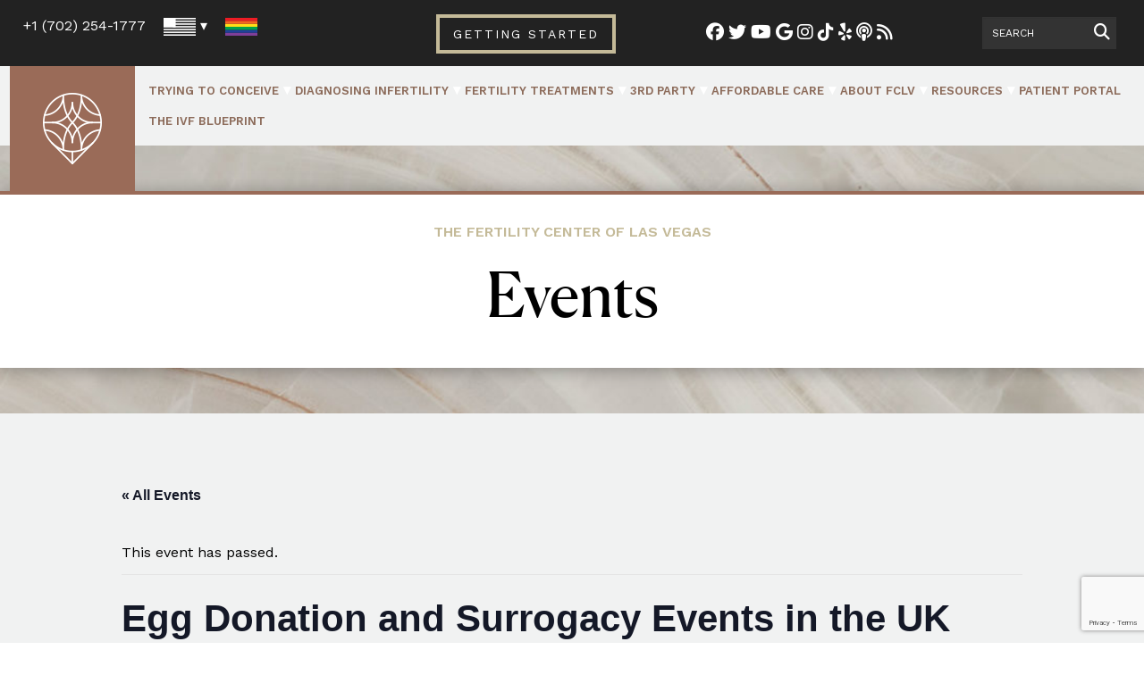

--- FILE ---
content_type: text/html; charset=UTF-8
request_url: https://fertilitycenterlv.com/event/egg_donation_surrogacy_event_uk/
body_size: 27070
content:
<!DOCTYPE html>
<html xmlns="http://www.w3.org/1999/xhtml" lang="en-US" >
<head profile="http://gmpg.org/xfn/11">
<meta http-equiv="Content-Type" content="text/html; charset=UTF-8" />
<script type="text/javascript">
/* <![CDATA[ */
var gform;gform||(document.addEventListener("gform_main_scripts_loaded",function(){gform.scriptsLoaded=!0}),document.addEventListener("gform/theme/scripts_loaded",function(){gform.themeScriptsLoaded=!0}),window.addEventListener("DOMContentLoaded",function(){gform.domLoaded=!0}),gform={domLoaded:!1,scriptsLoaded:!1,themeScriptsLoaded:!1,isFormEditor:()=>"function"==typeof InitializeEditor,callIfLoaded:function(o){return!(!gform.domLoaded||!gform.scriptsLoaded||!gform.themeScriptsLoaded&&!gform.isFormEditor()||(gform.isFormEditor()&&console.warn("The use of gform.initializeOnLoaded() is deprecated in the form editor context and will be removed in Gravity Forms 3.1."),o(),0))},initializeOnLoaded:function(o){gform.callIfLoaded(o)||(document.addEventListener("gform_main_scripts_loaded",()=>{gform.scriptsLoaded=!0,gform.callIfLoaded(o)}),document.addEventListener("gform/theme/scripts_loaded",()=>{gform.themeScriptsLoaded=!0,gform.callIfLoaded(o)}),window.addEventListener("DOMContentLoaded",()=>{gform.domLoaded=!0,gform.callIfLoaded(o)}))},hooks:{action:{},filter:{}},addAction:function(o,r,e,t){gform.addHook("action",o,r,e,t)},addFilter:function(o,r,e,t){gform.addHook("filter",o,r,e,t)},doAction:function(o){gform.doHook("action",o,arguments)},applyFilters:function(o){return gform.doHook("filter",o,arguments)},removeAction:function(o,r){gform.removeHook("action",o,r)},removeFilter:function(o,r,e){gform.removeHook("filter",o,r,e)},addHook:function(o,r,e,t,n){null==gform.hooks[o][r]&&(gform.hooks[o][r]=[]);var d=gform.hooks[o][r];null==n&&(n=r+"_"+d.length),gform.hooks[o][r].push({tag:n,callable:e,priority:t=null==t?10:t})},doHook:function(r,o,e){var t;if(e=Array.prototype.slice.call(e,1),null!=gform.hooks[r][o]&&((o=gform.hooks[r][o]).sort(function(o,r){return o.priority-r.priority}),o.forEach(function(o){"function"!=typeof(t=o.callable)&&(t=window[t]),"action"==r?t.apply(null,e):e[0]=t.apply(null,e)})),"filter"==r)return e[0]},removeHook:function(o,r,t,n){var e;null!=gform.hooks[o][r]&&(e=(e=gform.hooks[o][r]).filter(function(o,r,e){return!!(null!=n&&n!=o.tag||null!=t&&t!=o.priority)}),gform.hooks[o][r]=e)}});
/* ]]> */
</script>

<title>Egg Donation and Surrogacy Events in the UK - The Fertility Center of Las Vegas </title>
<meta name="viewport" content="initial-scale = 1.0,maximum-scale = 1.0" />
<link rel="stylesheet" href="https://fertilitycenterlv.com/wp-content/themes/fclv/style.css" type="text/css" media="screen, print" />
<link rel="pingback" href="https://fertilitycenterlv.com/xmlrpc.php" />
<link rel='stylesheet' id='tribe-events-views-v2-bootstrap-datepicker-styles-css' href='https://fertilitycenterlv.com/wp-content/plugins/the-events-calendar/vendor/bootstrap-datepicker/css/bootstrap-datepicker.standalone.min.css' type='text/css' media='all' />
<link rel='stylesheet' id='tec-variables-skeleton-css' href='https://fertilitycenterlv.com/wp-content/plugins/the-events-calendar/common/build/css/variables-skeleton.css' type='text/css' media='all' />
<link rel='stylesheet' id='tribe-common-skeleton-style-css' href='https://fertilitycenterlv.com/wp-content/plugins/the-events-calendar/common/build/css/common-skeleton.css' type='text/css' media='all' />
<link rel='stylesheet' id='tribe-tooltipster-css-css' href='https://fertilitycenterlv.com/wp-content/plugins/the-events-calendar/common/vendor/tooltipster/tooltipster.bundle.min.css' type='text/css' media='all' />
<link rel='stylesheet' id='tribe-events-views-v2-skeleton-css' href='https://fertilitycenterlv.com/wp-content/plugins/the-events-calendar/build/css/views-skeleton.css' type='text/css' media='all' />
<link rel='stylesheet' id='tec-variables-full-css' href='https://fertilitycenterlv.com/wp-content/plugins/the-events-calendar/common/build/css/variables-full.css' type='text/css' media='all' />
<link rel='stylesheet' id='tribe-common-full-style-css' href='https://fertilitycenterlv.com/wp-content/plugins/the-events-calendar/common/build/css/common-full.css' type='text/css' media='all' />
<link rel='stylesheet' id='tribe-events-views-v2-full-css' href='https://fertilitycenterlv.com/wp-content/plugins/the-events-calendar/build/css/views-full.css' type='text/css' media='all' />
<link rel='stylesheet' id='tribe-events-views-v2-print-css' href='https://fertilitycenterlv.com/wp-content/plugins/the-events-calendar/build/css/views-print.css' type='text/css' media='print' />
<meta name='robots' content='index, follow, max-image-preview:large, max-snippet:-1, max-video-preview:-1' />
	<style>img:is([sizes="auto" i], [sizes^="auto," i]) { contain-intrinsic-size: 3000px 1500px }</style>
	<script id="cookieyes" type="text/javascript" src="https://cdn-cookieyes.com/client_data/b10729d7f4eea5aae3332172/script.js"></script>
	<!-- This site is optimized with the Yoast SEO Premium plugin v26.3 (Yoast SEO v26.5) - https://yoast.com/wordpress/plugins/seo/ -->
	<meta name="description" content="Join FCLV and a team of IVF advisors and legal professionals as they discuss the US, Canadian and domestic options for individuals and couples wanting to grow their family through IVF." />
	<link rel="canonical" href="https://fertilitycenterlv.com/event/egg_donation_surrogacy_event_uk/" />
	<meta property="og:locale" content="en_US" />
	<meta property="og:type" content="article" />
	<meta property="og:title" content="Egg Donation and Surrogacy Events in the UK" />
	<meta property="og:description" content="Join FCLV and a team of IVF advisors and legal professionals as they discuss the US, Canadian and domestic options for individuals and couples wanting to grow their family through IVF." />
	<meta property="og:url" content="https://fertilitycenterlv.com/event/egg_donation_surrogacy_event_uk/" />
	<meta property="og:site_name" content="The Fertility Center of Las Vegas" />
	<meta property="article:publisher" content="https://www.facebook.com/TheFertilityCenterLV/" />
	<meta property="og:image" content="https://fertilitycenterlv.com/wp-content/uploads/2018/01/favicon.png" />
	<meta property="og:image:width" content="512" />
	<meta property="og:image:height" content="512" />
	<meta property="og:image:type" content="image/png" />
	<meta name="twitter:label1" content="Est. reading time" />
	<meta name="twitter:data1" content="1 minute" />
	<script type="application/ld+json" class="yoast-schema-graph">{"@context":"https://schema.org","@graph":[{"@type":"WebPage","@id":"https://fertilitycenterlv.com/event/egg_donation_surrogacy_event_uk/","url":"https://fertilitycenterlv.com/event/egg_donation_surrogacy_event_uk/","name":"Egg Donation and Surrogacy Events in the UK - The Fertility Center of Las Vegas","isPartOf":{"@id":"https://fertilitycenterlv.com/#website"},"datePublished":"2019-02-08T19:31:06+00:00","description":"Join FCLV and a team of IVF advisors and legal professionals as they discuss the US, Canadian and domestic options for individuals and couples wanting to grow their family through IVF.","breadcrumb":{"@id":"https://fertilitycenterlv.com/event/egg_donation_surrogacy_event_uk/#breadcrumb"},"inLanguage":"en-US","potentialAction":[{"@type":"ReadAction","target":["https://fertilitycenterlv.com/event/egg_donation_surrogacy_event_uk/"]}]},{"@type":"BreadcrumbList","@id":"https://fertilitycenterlv.com/event/egg_donation_surrogacy_event_uk/#breadcrumb","itemListElement":[{"@type":"ListItem","position":1,"name":"Home","item":"https://fertilitycenterlv.com/"},{"@type":"ListItem","position":2,"name":"Events","item":"https://fertilitycenterlv.com/calendar/"},{"@type":"ListItem","position":3,"name":"Egg Donation and Surrogacy Events in the UK"}]},{"@type":"WebSite","@id":"https://fertilitycenterlv.com/#website","url":"https://fertilitycenterlv.com/","name":"The Fertility Center of Las Vegas","description":"Making Parenthood Possible.","publisher":{"@id":"https://fertilitycenterlv.com/#organization"},"potentialAction":[{"@type":"SearchAction","target":{"@type":"EntryPoint","urlTemplate":"https://fertilitycenterlv.com/?s={search_term_string}"},"query-input":{"@type":"PropertyValueSpecification","valueRequired":true,"valueName":"search_term_string"}}],"inLanguage":"en-US"},{"@type":"Organization","@id":"https://fertilitycenterlv.com/#organization","name":"Fertility Center of Las Vegas","url":"https://fertilitycenterlv.com/","logo":{"@type":"ImageObject","inLanguage":"en-US","@id":"https://fertilitycenterlv.com/#/schema/logo/image/","url":"https://fertilitycenterlv.com/wp-content/uploads/2019/08/favicon-1.png","contentUrl":"https://fertilitycenterlv.com/wp-content/uploads/2019/08/favicon-1.png","width":512,"height":512,"caption":"Fertility Center of Las Vegas"},"image":{"@id":"https://fertilitycenterlv.com/#/schema/logo/image/"},"sameAs":["https://www.facebook.com/TheFertilityCenterLV/","https://x.com/fertilitycenter","https://instagram.com/fertilitycenterlasvegas","https://www.youtube.com/user/FertilityCenterLV"],"email":"family@fertilitycenterlv.com","telephone":"(702) 254-1777","legalName":"Fertility Center of Las Vegas"},{"@type":"Event","name":"Egg Donation and Surrogacy Events in the UK","description":"Egg Donation and Surrogacy Events in the UK\n\nMarch 29, 2019\n\n\n\nThe Fertility Center of Las Vegas will be co-hosting surrogacy and egg donation family building events in the UK.\n<p>Attendees will learn about:</p>\n\nIVF medical process and treatment options including egg donation, surrogacy, genetic screening and gender selection\nScreening and selection of the egg donor and surrogate\nLegal process and protections including your return home\nInsurance and escrow\nOverview of costs and timeline\n\nEvent Schedule\n\nFriday,<span>...</span> <p class=\"read-more\"><a href=\"https://fertilitycenterlv.com/event/egg_donation_surrogacy_event_uk/\">Read More </a></p>","url":"https://fertilitycenterlv.com/event/egg_donation_surrogacy_event_uk/","eventAttendanceMode":"https://schema.org/OfflineEventAttendanceMode","eventStatus":"https://schema.org/EventScheduled","startDate":"2019-03-29T18:30:00+00:00","endDate":"2019-03-29T22:00:00+00:00","location":{"@type":"Place","name":"London","description":"Egg Donation and Surrogacy Events in the UK\n\nMarch 29, 2019\n\n\n\nThe Fertility Center of Las Vegas will be co-hosting surrogacy and egg donation family building events in the UK.\n<p>Attendees will learn about:</p>\n\nIVF medical process and treatment options including egg donation, surrogacy, genetic screening and gender selection\nScreening and selection of the egg donor and surrogate\nLegal process and protections including your return home\nInsurance and escrow\nOverview of costs and timeline\n\nEvent Schedule\n\nFriday,<span>...</span> <p class=\"read-more\"><a href=\"https://fertilitycenterlv.com/event/egg_donation_surrogacy_event_uk/\">Read More </a></p>","url":"","address":{"@type":"PostalAddress","addressLocality":"London","addressCountry":"United Kingdom"},"telephone":"","sameAs":""},"@id":"https://fertilitycenterlv.com/event/egg_donation_surrogacy_event_uk/#event","mainEntityOfPage":{"@id":"https://fertilitycenterlv.com/event/egg_donation_surrogacy_event_uk/"}}]}</script>
	<!-- / Yoast SEO Premium plugin. -->


<link rel='dns-prefetch' href='//www.google.com' />
<link rel='dns-prefetch' href='//fonts.googleapis.com' />
<link rel="alternate" type="text/calendar" title="The Fertility Center of Las Vegas &raquo; iCal Feed" href="https://fertilitycenterlv.com/calendar/?ical=1" />
<link rel='stylesheet' id='genesis-blocks-style-css-css' href='https://fertilitycenterlv.com/wp-content/plugins/genesis-blocks/dist/style-blocks.build.css' type='text/css' media='all' />
<link rel='stylesheet' id='sbi_styles-css' href='https://fertilitycenterlv.com/wp-content/plugins/instagram-feed/css/sbi-styles.min.css' type='text/css' media='all' />
<link rel='stylesheet' id='tribe-events-v2-single-skeleton-css' href='https://fertilitycenterlv.com/wp-content/plugins/the-events-calendar/build/css/tribe-events-single-skeleton.css' type='text/css' media='all' />
<link rel='stylesheet' id='tribe-events-v2-single-skeleton-full-css' href='https://fertilitycenterlv.com/wp-content/plugins/the-events-calendar/build/css/tribe-events-single-full.css' type='text/css' media='all' />
<link rel='stylesheet' id='wp-block-library-css' href='https://fertilitycenterlv.com/wp-includes/css/dist/block-library/style.min.css' type='text/css' media='all' />
<link rel='stylesheet' id='pardot-css' href='https://fertilitycenterlv.com/wp-content/plugins/pardot/build/style-index.css' type='text/css' media='all' />
<style id='safe-svg-svg-icon-style-inline-css' type='text/css'>
.safe-svg-cover{text-align:center}.safe-svg-cover .safe-svg-inside{display:inline-block;max-width:100%}.safe-svg-cover svg{fill:currentColor;height:100%;max-height:100%;max-width:100%;width:100%}

</style>
<style id='global-styles-inline-css' type='text/css'>
:root{--wp--preset--aspect-ratio--square: 1;--wp--preset--aspect-ratio--4-3: 4/3;--wp--preset--aspect-ratio--3-4: 3/4;--wp--preset--aspect-ratio--3-2: 3/2;--wp--preset--aspect-ratio--2-3: 2/3;--wp--preset--aspect-ratio--16-9: 16/9;--wp--preset--aspect-ratio--9-16: 9/16;--wp--preset--color--black: #000000;--wp--preset--color--cyan-bluish-gray: #abb8c3;--wp--preset--color--white: #ffffff;--wp--preset--color--pale-pink: #f78da7;--wp--preset--color--vivid-red: #cf2e2e;--wp--preset--color--luminous-vivid-orange: #ff6900;--wp--preset--color--luminous-vivid-amber: #fcb900;--wp--preset--color--light-green-cyan: #7bdcb5;--wp--preset--color--vivid-green-cyan: #00d084;--wp--preset--color--pale-cyan-blue: #8ed1fc;--wp--preset--color--vivid-cyan-blue: #0693e3;--wp--preset--color--vivid-purple: #9b51e0;--wp--preset--color--primary: #929288;--wp--preset--color--secondary: #C4BA98;--wp--preset--color--cta: #9A6B58;--wp--preset--color--gray: #222222;--wp--preset--color--goldgray: #c6c6bf;--wp--preset--color--lightgray: #EEE;--wp--preset--color--grayblur: #263746;--wp--preset--gradient--vivid-cyan-blue-to-vivid-purple: linear-gradient(135deg,rgba(6,147,227,1) 0%,rgb(155,81,224) 100%);--wp--preset--gradient--light-green-cyan-to-vivid-green-cyan: linear-gradient(135deg,rgb(122,220,180) 0%,rgb(0,208,130) 100%);--wp--preset--gradient--luminous-vivid-amber-to-luminous-vivid-orange: linear-gradient(135deg,rgba(252,185,0,1) 0%,rgba(255,105,0,1) 100%);--wp--preset--gradient--luminous-vivid-orange-to-vivid-red: linear-gradient(135deg,rgba(255,105,0,1) 0%,rgb(207,46,46) 100%);--wp--preset--gradient--very-light-gray-to-cyan-bluish-gray: linear-gradient(135deg,rgb(238,238,238) 0%,rgb(169,184,195) 100%);--wp--preset--gradient--cool-to-warm-spectrum: linear-gradient(135deg,rgb(74,234,220) 0%,rgb(151,120,209) 20%,rgb(207,42,186) 40%,rgb(238,44,130) 60%,rgb(251,105,98) 80%,rgb(254,248,76) 100%);--wp--preset--gradient--blush-light-purple: linear-gradient(135deg,rgb(255,206,236) 0%,rgb(152,150,240) 100%);--wp--preset--gradient--blush-bordeaux: linear-gradient(135deg,rgb(254,205,165) 0%,rgb(254,45,45) 50%,rgb(107,0,62) 100%);--wp--preset--gradient--luminous-dusk: linear-gradient(135deg,rgb(255,203,112) 0%,rgb(199,81,192) 50%,rgb(65,88,208) 100%);--wp--preset--gradient--pale-ocean: linear-gradient(135deg,rgb(255,245,203) 0%,rgb(182,227,212) 50%,rgb(51,167,181) 100%);--wp--preset--gradient--electric-grass: linear-gradient(135deg,rgb(202,248,128) 0%,rgb(113,206,126) 100%);--wp--preset--gradient--midnight: linear-gradient(135deg,rgb(2,3,129) 0%,rgb(40,116,252) 100%);--wp--preset--gradient--primary-white: linear-gradient(0deg, #fff 0,#929288 100%);--wp--preset--font-size--small: 0.8em;--wp--preset--font-size--medium: clamp(14px, 0.875rem + ((1vw - 3.2px) * 0.469), 20px);--wp--preset--font-size--large: clamp(1.119em, 1.119rem + ((1vw - 0.2em) * 0.789), 1.75em);--wp--preset--font-size--x-large: clamp(25.014px, 1.563rem + ((1vw - 3.2px) * 1.327), 42px);--wp--preset--font-size--tiny: 0.64em;--wp--preset--font-size--normal: clamp(0.875em, 0.875rem + ((1vw - 0.2em) * 0.156), 1em);--wp--preset--font-size--extra-large: clamp(1.533em, 1.533rem + ((1vw - 0.2em) * 1.288), 2.563em);--wp--preset--font-size--huge: clamp(2.179em, 2.179rem + ((1vw - 0.2em) * 2.218), 3.953em);--wp--preset--font-size--gigantic: clamp(2.392em, 2.392rem + ((1vw - 0.2em) * 2.561), 4.441em);--wp--preset--font-family--system-fonts: -apple-system,BlinkMacSystemFont,Segoe UI,Roboto,Oxygen-Sans,Ubuntu,Cantarell,Helvetica Neue,sans-serif;--wp--preset--font-family--work-sans: Work Sans, sans-serif;--wp--preset--spacing--20: 0.44rem;--wp--preset--spacing--30: 0.67rem;--wp--preset--spacing--40: 1rem;--wp--preset--spacing--50: 1.5rem;--wp--preset--spacing--60: 2.25rem;--wp--preset--spacing--70: 3.38rem;--wp--preset--spacing--80: 5.06rem;--wp--preset--shadow--natural: 6px 6px 9px rgba(0, 0, 0, 0.2);--wp--preset--shadow--deep: 12px 12px 50px rgba(0, 0, 0, 0.4);--wp--preset--shadow--sharp: 6px 6px 0px rgba(0, 0, 0, 0.2);--wp--preset--shadow--outlined: 6px 6px 0px -3px rgba(255, 255, 255, 1), 6px 6px rgba(0, 0, 0, 1);--wp--preset--shadow--crisp: 6px 6px 0px rgba(0, 0, 0, 1);}:root { --wp--style--global--content-size: 70vw;--wp--style--global--wide-size: 90vw; }:where(body) { margin: 0; }.wp-site-blocks > .alignleft { float: left; margin-right: 2em; }.wp-site-blocks > .alignright { float: right; margin-left: 2em; }.wp-site-blocks > .aligncenter { justify-content: center; margin-left: auto; margin-right: auto; }:where(.is-layout-flex){gap: 0.5em;}:where(.is-layout-grid){gap: 0.5em;}.is-layout-flow > .alignleft{float: left;margin-inline-start: 0;margin-inline-end: 2em;}.is-layout-flow > .alignright{float: right;margin-inline-start: 2em;margin-inline-end: 0;}.is-layout-flow > .aligncenter{margin-left: auto !important;margin-right: auto !important;}.is-layout-constrained > .alignleft{float: left;margin-inline-start: 0;margin-inline-end: 2em;}.is-layout-constrained > .alignright{float: right;margin-inline-start: 2em;margin-inline-end: 0;}.is-layout-constrained > .aligncenter{margin-left: auto !important;margin-right: auto !important;}.is-layout-constrained > :where(:not(.alignleft):not(.alignright):not(.alignfull)){max-width: var(--wp--style--global--content-size);margin-left: auto !important;margin-right: auto !important;}.is-layout-constrained > .alignwide{max-width: var(--wp--style--global--wide-size);}body .is-layout-flex{display: flex;}.is-layout-flex{flex-wrap: wrap;align-items: center;}.is-layout-flex > :is(*, div){margin: 0;}body .is-layout-grid{display: grid;}.is-layout-grid > :is(*, div){margin: 0;}body{padding-top: 0px;padding-right: 0px;padding-bottom: 0px;padding-left: 0px;}a:where(:not(.wp-element-button)){text-decoration: underline;}:root :where(.wp-element-button, .wp-block-button__link){background-color: #32373c;border-width: 0;color: #fff;font-family: inherit;font-size: inherit;line-height: inherit;padding: calc(0.667em + 2px) calc(1.333em + 2px);text-decoration: none;}.has-black-color{color: var(--wp--preset--color--black) !important;}.has-cyan-bluish-gray-color{color: var(--wp--preset--color--cyan-bluish-gray) !important;}.has-white-color{color: var(--wp--preset--color--white) !important;}.has-pale-pink-color{color: var(--wp--preset--color--pale-pink) !important;}.has-vivid-red-color{color: var(--wp--preset--color--vivid-red) !important;}.has-luminous-vivid-orange-color{color: var(--wp--preset--color--luminous-vivid-orange) !important;}.has-luminous-vivid-amber-color{color: var(--wp--preset--color--luminous-vivid-amber) !important;}.has-light-green-cyan-color{color: var(--wp--preset--color--light-green-cyan) !important;}.has-vivid-green-cyan-color{color: var(--wp--preset--color--vivid-green-cyan) !important;}.has-pale-cyan-blue-color{color: var(--wp--preset--color--pale-cyan-blue) !important;}.has-vivid-cyan-blue-color{color: var(--wp--preset--color--vivid-cyan-blue) !important;}.has-vivid-purple-color{color: var(--wp--preset--color--vivid-purple) !important;}.has-primary-color{color: var(--wp--preset--color--primary) !important;}.has-secondary-color{color: var(--wp--preset--color--secondary) !important;}.has-cta-color{color: var(--wp--preset--color--cta) !important;}.has-gray-color{color: var(--wp--preset--color--gray) !important;}.has-goldgray-color{color: var(--wp--preset--color--goldgray) !important;}.has-lightgray-color{color: var(--wp--preset--color--lightgray) !important;}.has-grayblur-color{color: var(--wp--preset--color--grayblur) !important;}.has-black-background-color{background-color: var(--wp--preset--color--black) !important;}.has-cyan-bluish-gray-background-color{background-color: var(--wp--preset--color--cyan-bluish-gray) !important;}.has-white-background-color{background-color: var(--wp--preset--color--white) !important;}.has-pale-pink-background-color{background-color: var(--wp--preset--color--pale-pink) !important;}.has-vivid-red-background-color{background-color: var(--wp--preset--color--vivid-red) !important;}.has-luminous-vivid-orange-background-color{background-color: var(--wp--preset--color--luminous-vivid-orange) !important;}.has-luminous-vivid-amber-background-color{background-color: var(--wp--preset--color--luminous-vivid-amber) !important;}.has-light-green-cyan-background-color{background-color: var(--wp--preset--color--light-green-cyan) !important;}.has-vivid-green-cyan-background-color{background-color: var(--wp--preset--color--vivid-green-cyan) !important;}.has-pale-cyan-blue-background-color{background-color: var(--wp--preset--color--pale-cyan-blue) !important;}.has-vivid-cyan-blue-background-color{background-color: var(--wp--preset--color--vivid-cyan-blue) !important;}.has-vivid-purple-background-color{background-color: var(--wp--preset--color--vivid-purple) !important;}.has-primary-background-color{background-color: var(--wp--preset--color--primary) !important;}.has-secondary-background-color{background-color: var(--wp--preset--color--secondary) !important;}.has-cta-background-color{background-color: var(--wp--preset--color--cta) !important;}.has-gray-background-color{background-color: var(--wp--preset--color--gray) !important;}.has-goldgray-background-color{background-color: var(--wp--preset--color--goldgray) !important;}.has-lightgray-background-color{background-color: var(--wp--preset--color--lightgray) !important;}.has-grayblur-background-color{background-color: var(--wp--preset--color--grayblur) !important;}.has-black-border-color{border-color: var(--wp--preset--color--black) !important;}.has-cyan-bluish-gray-border-color{border-color: var(--wp--preset--color--cyan-bluish-gray) !important;}.has-white-border-color{border-color: var(--wp--preset--color--white) !important;}.has-pale-pink-border-color{border-color: var(--wp--preset--color--pale-pink) !important;}.has-vivid-red-border-color{border-color: var(--wp--preset--color--vivid-red) !important;}.has-luminous-vivid-orange-border-color{border-color: var(--wp--preset--color--luminous-vivid-orange) !important;}.has-luminous-vivid-amber-border-color{border-color: var(--wp--preset--color--luminous-vivid-amber) !important;}.has-light-green-cyan-border-color{border-color: var(--wp--preset--color--light-green-cyan) !important;}.has-vivid-green-cyan-border-color{border-color: var(--wp--preset--color--vivid-green-cyan) !important;}.has-pale-cyan-blue-border-color{border-color: var(--wp--preset--color--pale-cyan-blue) !important;}.has-vivid-cyan-blue-border-color{border-color: var(--wp--preset--color--vivid-cyan-blue) !important;}.has-vivid-purple-border-color{border-color: var(--wp--preset--color--vivid-purple) !important;}.has-primary-border-color{border-color: var(--wp--preset--color--primary) !important;}.has-secondary-border-color{border-color: var(--wp--preset--color--secondary) !important;}.has-cta-border-color{border-color: var(--wp--preset--color--cta) !important;}.has-gray-border-color{border-color: var(--wp--preset--color--gray) !important;}.has-goldgray-border-color{border-color: var(--wp--preset--color--goldgray) !important;}.has-lightgray-border-color{border-color: var(--wp--preset--color--lightgray) !important;}.has-grayblur-border-color{border-color: var(--wp--preset--color--grayblur) !important;}.has-vivid-cyan-blue-to-vivid-purple-gradient-background{background: var(--wp--preset--gradient--vivid-cyan-blue-to-vivid-purple) !important;}.has-light-green-cyan-to-vivid-green-cyan-gradient-background{background: var(--wp--preset--gradient--light-green-cyan-to-vivid-green-cyan) !important;}.has-luminous-vivid-amber-to-luminous-vivid-orange-gradient-background{background: var(--wp--preset--gradient--luminous-vivid-amber-to-luminous-vivid-orange) !important;}.has-luminous-vivid-orange-to-vivid-red-gradient-background{background: var(--wp--preset--gradient--luminous-vivid-orange-to-vivid-red) !important;}.has-very-light-gray-to-cyan-bluish-gray-gradient-background{background: var(--wp--preset--gradient--very-light-gray-to-cyan-bluish-gray) !important;}.has-cool-to-warm-spectrum-gradient-background{background: var(--wp--preset--gradient--cool-to-warm-spectrum) !important;}.has-blush-light-purple-gradient-background{background: var(--wp--preset--gradient--blush-light-purple) !important;}.has-blush-bordeaux-gradient-background{background: var(--wp--preset--gradient--blush-bordeaux) !important;}.has-luminous-dusk-gradient-background{background: var(--wp--preset--gradient--luminous-dusk) !important;}.has-pale-ocean-gradient-background{background: var(--wp--preset--gradient--pale-ocean) !important;}.has-electric-grass-gradient-background{background: var(--wp--preset--gradient--electric-grass) !important;}.has-midnight-gradient-background{background: var(--wp--preset--gradient--midnight) !important;}.has-primary-white-gradient-background{background: var(--wp--preset--gradient--primary-white) !important;}.has-small-font-size{font-size: var(--wp--preset--font-size--small) !important;}.has-medium-font-size{font-size: var(--wp--preset--font-size--medium) !important;}.has-large-font-size{font-size: var(--wp--preset--font-size--large) !important;}.has-x-large-font-size{font-size: var(--wp--preset--font-size--x-large) !important;}.has-tiny-font-size{font-size: var(--wp--preset--font-size--tiny) !important;}.has-normal-font-size{font-size: var(--wp--preset--font-size--normal) !important;}.has-extra-large-font-size{font-size: var(--wp--preset--font-size--extra-large) !important;}.has-huge-font-size{font-size: var(--wp--preset--font-size--huge) !important;}.has-gigantic-font-size{font-size: var(--wp--preset--font-size--gigantic) !important;}.has-system-fonts-font-family{font-family: var(--wp--preset--font-family--system-fonts) !important;}.has-work-sans-font-family{font-family: var(--wp--preset--font-family--work-sans) !important;}
:where(.wp-block-post-template.is-layout-flex){gap: 1.25em;}:where(.wp-block-post-template.is-layout-grid){gap: 1.25em;}
:where(.wp-block-columns.is-layout-flex){gap: 2em;}:where(.wp-block-columns.is-layout-grid){gap: 2em;}
:root :where(.wp-block-pullquote){font-size: clamp(0.984em, 0.984rem + ((1vw - 0.2em) * 0.645), 1.5em);line-height: 1.6;}
</style>
<link rel='stylesheet' id='google-fonts-css' href='//fonts.googleapis.com/css?family=Work+Sans:400,600,700' type='text/css' media='all' />
<style id='kadence-blocks-global-variables-inline-css' type='text/css'>
:root {--global-kb-font-size-sm:clamp(0.8rem, 0.73rem + 0.217vw, 0.9rem);--global-kb-font-size-md:clamp(1.1rem, 0.995rem + 0.326vw, 1.25rem);--global-kb-font-size-lg:clamp(1.75rem, 1.576rem + 0.543vw, 2rem);--global-kb-font-size-xl:clamp(2.25rem, 1.728rem + 1.63vw, 3rem);--global-kb-font-size-xxl:clamp(2.5rem, 1.456rem + 3.26vw, 4rem);--global-kb-font-size-xxxl:clamp(2.75rem, 0.489rem + 7.065vw, 6rem);}:root {--global-palette1: #3182CE;--global-palette2: #2B6CB0;--global-palette3: #1A202C;--global-palette4: #2D3748;--global-palette5: #4A5568;--global-palette6: #718096;--global-palette7: #EDF2F7;--global-palette8: #F7FAFC;--global-palette9: #ffffff;}
</style>
<script type="text/javascript" src="https://fertilitycenterlv.com/wp-includes/js/jquery/jquery.min.js" id="jquery-core-js"></script>
<script type="text/javascript" src="https://fertilitycenterlv.com/wp-includes/js/jquery/jquery-migrate.min.js" id="jquery-migrate-js"></script>
<script type="text/javascript" src="https://fertilitycenterlv.com/wp-content/plugins/the-events-calendar/common/build/js/tribe-common.js" id="tribe-common-js"></script>
<script type="text/javascript" src="https://fertilitycenterlv.com/wp-content/plugins/the-events-calendar/build/js/views/breakpoints.js" id="tribe-events-views-v2-breakpoints-js"></script>
<meta name="generator" content="WPML ver:4.8.6 stt:60,1,4,3,64,27,2;" />
<meta name="tec-api-version" content="v1"><meta name="tec-api-origin" content="https://fertilitycenterlv.com"><link rel="alternate" href="https://fertilitycenterlv.com/wp-json/tribe/events/v1/events/10209" /><link rel="icon" href="https://fertilitycenterlv.com/wp-content/uploads/2019/08/cropped-favicon-1-32x32.png" sizes="32x32" />
<link rel="icon" href="https://fertilitycenterlv.com/wp-content/uploads/2019/08/cropped-favicon-1-192x192.png" sizes="192x192" />
<link rel="apple-touch-icon" href="https://fertilitycenterlv.com/wp-content/uploads/2019/08/cropped-favicon-1-180x180.png" />
<meta name="msapplication-TileImage" content="https://fertilitycenterlv.com/wp-content/uploads/2019/08/cropped-favicon-1-270x270.png" />
<!-- Global site tag (gtag.js) - Google AdWords: 811150707 -->
<script async src="https://www.googletagmanager.com/gtag/js?id=AW-811150707"></script>
<script>
  window.dataLayer = window.dataLayer || [];
  function gtag(){dataLayer.push(arguments);}
  gtag('js', new Date());

  gtag('config', 'AW-811150707');
</script><!-- Google Tag Manager -->
<script>(function(w,d,s,l,i){w[l]=w[l]||[];w[l].push({'gtm.start':
new Date().getTime(),event:'gtm.js'});var f=d.getElementsByTagName(s)[0],
j=d.createElement(s),dl=l!='dataLayer'?'&l='+l:'';j.async=true;j.src=
'https://www.googletagmanager.com/gtm.js?id='+i+dl;f.parentNode.insertBefore(j,f);
})(window,document,'script','dataLayer','GTM-5PSQGBB');</script>
<!-- End Google Tag Manager --></head>
<body class="wp-singular tribe_events-template-default single single-tribe_events postid-10209 wp-custom-logo wp-theme-fclv tribe-events-page-template tribe-no-js tribe-filter-live fclv-sitewide lang-en events-single tribe-events-style-full tribe-events-style-theme">
    <div id="full-screen-nav-overlay-target" class="full-screen-nav-overlay">
   <i class="fa fa-times fa-4x" aria-hidden="true" onclick="closefullscreennav()"></i>
  <div class="full-screen-element">       	<a href="https://fertilitycenterlv.com" /><img src="https://fertilitycenterlv.com/wp-content/uploads/2019/08/favicon-1-300x300.png" alt="The Fertility Center of Las Vegas" /></a>   <div id="full-screen-nav-container" class="menu-main-navigation-container"><ul id="menu"><li id="menu-item-8045" class="menu-item menu-item-type-post_type menu-item-object-page menu-item-has-children menu-item-8045"><a href="https://fertilitycenterlv.com/trying-to-conceive/">Trying to Conceive</a>
<ul class="sub-menu">
	<li id="menu-item-21738" class="menu-item menu-item-type-custom menu-item-object-custom current-menu-item current_page_item menu-item-21738"><a href="https://fertilitycenterlv.com/calendar/">Free Fertility Seminars</a></li>
	<li id="menu-item-9658" class="menu-item menu-item-type-post_type menu-item-object-page menu-item-9658"><a href="https://fertilitycenterlv.com/trying-to-conceive/ttc-in-your-20s/">TTC in Your 20s</a></li>
	<li id="menu-item-9657" class="menu-item menu-item-type-post_type menu-item-object-page menu-item-9657"><a href="https://fertilitycenterlv.com/trying-to-conceive/ttc-in-your-30s/">TTC in Your 30s</a></li>
	<li id="menu-item-9656" class="menu-item menu-item-type-post_type menu-item-object-page menu-item-9656"><a href="https://fertilitycenterlv.com/trying-to-conceive/ttc-in-your-40s-and-beyond/">TTC in Your 40s and Beyond</a></li>
	<li id="menu-item-8264" class="menu-item menu-item-type-post_type menu-item-object-page menu-item-8264"><a href="https://fertilitycenterlv.com/trying-to-conceive/heterosexual-couple/">TTC for Heterosexual Couple</a></li>
	<li id="menu-item-8259" class="menu-item menu-item-type-post_type menu-item-object-page menu-item-8259"><a href="https://fertilitycenterlv.com/trying-to-conceive/same-sex-male-couple/">TTC for Same-Sex Male Couple</a></li>
	<li id="menu-item-8260" class="menu-item menu-item-type-post_type menu-item-object-page menu-item-8260"><a href="https://fertilitycenterlv.com/trying-to-conceive/same-sex-female-couples/">TTC for Same-Sex Female Couple</a></li>
	<li id="menu-item-8263" class="menu-item menu-item-type-post_type menu-item-object-page menu-item-8263"><a href="https://fertilitycenterlv.com/trying-to-conceive/single-woman/">TTC for Single Woman</a></li>
	<li id="menu-item-8262" class="menu-item menu-item-type-post_type menu-item-object-page menu-item-8262"><a href="https://fertilitycenterlv.com/trying-to-conceive/single-man/">TTC for Single Man</a></li>
	<li id="menu-item-21581" class="menu-item menu-item-type-post_type menu-item-object-page menu-item-21581"><a href="https://fertilitycenterlv.com/patient-services/lgbt-patients/transgender-fertility/">TTC for Transgender Patients</a></li>
	<li id="menu-item-8261" class="menu-item menu-item-type-post_type menu-item-object-page menu-item-8261"><a href="https://fertilitycenterlv.com/trying-to-conceive/person-overcoming-cancer/">TTC for Patients Overcoming Cancer</a></li>
	<li id="menu-item-8258" class="menu-item menu-item-type-post_type menu-item-object-page menu-item-8258"><a href="https://fertilitycenterlv.com/trying-to-conceive/person-known-genetic-disease/">TTC for Known Genetic Disease</a></li>
	<li id="menu-item-27392" class="menu-item menu-item-type-post_type menu-item-object-page menu-item-27392"><a href="https://fertilitycenterlv.com/introductory-consultation/">Get Started &#8211; Book a Consult</a></li>
</ul>
</li>
<li id="menu-item-8209" class="menu-item menu-item-type-post_type menu-item-object-page menu-item-has-children menu-item-8209"><a href="https://fertilitycenterlv.com/diagnosing-infertility/">Diagnosing Infertility</a>
<ul class="sub-menu">
	<li id="menu-item-27393" class="menu-item menu-item-type-post_type menu-item-object-page menu-item-27393"><a href="https://fertilitycenterlv.com/introductory-consultation/">Schedule a Fertility Consultation</a></li>
	<li id="menu-item-8308" class="menu-item menu-item-type-post_type menu-item-object-page menu-item-8308"><a href="https://fertilitycenterlv.com/fertility-treatments/first-fertility-appointment/">Your First Fertility Appointment</a></li>
	<li id="menu-item-8210" class="menu-item menu-item-type-post_type menu-item-object-page menu-item-8210"><a href="https://fertilitycenterlv.com/diagnosing-infertility/female-infertility/">Causes of Female Infertility</a></li>
	<li id="menu-item-8211" class="menu-item menu-item-type-post_type menu-item-object-page menu-item-8211"><a href="https://fertilitycenterlv.com/diagnosing-infertility/causes-male-infertility/">Causes of Male Infertility</a></li>
	<li id="menu-item-8214" class="menu-item menu-item-type-post_type menu-item-object-page menu-item-8214"><a href="https://fertilitycenterlv.com/diagnosing-infertility/fertility-tests-women/">Fertility Tests for Women</a></li>
	<li id="menu-item-8212" class="menu-item menu-item-type-post_type menu-item-object-page menu-item-8212"><a href="https://fertilitycenterlv.com/diagnosing-infertility/fertility-tests-men/">Fertility Tests for Men</a></li>
	<li id="menu-item-26647" class="menu-item menu-item-type-post_type menu-item-object-page menu-item-26647"><a href="https://fertilitycenterlv.com/diagnosing-infertility/fertility-patient-care-timeline/">Fertility Patient Care Timeline</a></li>
	<li id="menu-item-21739" class="menu-item menu-item-type-custom menu-item-object-custom menu-item-21739"><a href="https://fertilitycenterlv.com/calendar/">Free Fertility Seminars</a></li>
</ul>
</li>
<li id="menu-item-7897" class="menu-item menu-item-type-post_type menu-item-object-page menu-item-has-children menu-item-7897"><a href="https://fertilitycenterlv.com/fertility-treatments/">Fertility Treatments</a>
<ul class="sub-menu">
	<li id="menu-item-8309" class="menu-item menu-item-type-post_type menu-item-object-page menu-item-8309"><a href="https://fertilitycenterlv.com/finding-right-fertility-treatment/">The Right Fertility Treatment</a></li>
	<li id="menu-item-8310" class="menu-item menu-item-type-post_type menu-item-object-page menu-item-8310"><a href="https://fertilitycenterlv.com/fertility-treatments/intrauterine-insemination-iui/">IUI, Intrauterine Insemination</a></li>
	<li id="menu-item-8311" class="menu-item menu-item-type-post_type menu-item-object-page menu-item-8311"><a href="https://fertilitycenterlv.com/fertility-treatments/in-vitro-fertilization-ivf/">IVF, In Vitro Fertilization</a></li>
	<li id="menu-item-8319" class="menu-item menu-item-type-post_type menu-item-object-page menu-item-8319"><a href="https://fertilitycenterlv.com/fertility-treatments/third-party-parenting/">Third Party Parenting</a></li>
	<li id="menu-item-8364" class="menu-item menu-item-type-post_type menu-item-object-page menu-item-8364"><a href="https://fertilitycenterlv.com/fertility-treatments/ivf-success-rates/">IVF Success Rates</a></li>
	<li id="menu-item-19499" class="menu-item menu-item-type-post_type menu-item-object-page menu-item-19499"><a href="https://fertilitycenterlv.com/fertility-second-opinion/">Fertility Second Opinion</a></li>
</ul>
</li>
<li id="menu-item-16396" class="menu-item menu-item-type-post_type menu-item-object-page menu-item-has-children menu-item-16396"><a href="https://fertilitycenterlv.com/fertility-treatments/third-party-parenting/">3rd Party</a>
<ul class="sub-menu">
	<li id="menu-item-16397" class="menu-item menu-item-type-post_type menu-item-object-page menu-item-16397"><a href="https://fertilitycenterlv.com/fertility-treatments/third-party-parenting/">Third Party Parenting</a></li>
	<li id="menu-item-28200" class="menu-item menu-item-type-post_type menu-item-object-page menu-item-28200"><a href="https://fertilitycenterlv.com/fertility-treatments/third-party-reproduction-timeline/">Third Party Reproduction Timeline</a></li>
	<li id="menu-item-16398" class="menu-item menu-item-type-post_type menu-item-object-page menu-item-16398"><a href="https://fertilitycenterlv.com/fertility-treatments/embryo-donation/">Embryo Donation</a></li>
	<li id="menu-item-16399" class="menu-item menu-item-type-post_type menu-item-object-page menu-item-has-children menu-item-16399"><a href="https://fertilitycenterlv.com/fertility-treatments/donor-sperm-insemination/">Donor Sperm</a>
	<ul class="sub-menu">
		<li id="menu-item-22437" class="menu-item menu-item-type-post_type menu-item-object-page menu-item-22437"><a href="https://fertilitycenterlv.com/fertility-treatments/how-to-find-a-sperm-donor/">How to Find a Sperm Donor</a></li>
	</ul>
</li>
	<li id="menu-item-16400" class="menu-item menu-item-type-post_type menu-item-object-page menu-item-has-children menu-item-16400"><a href="https://fertilitycenterlv.com/fertility-treatments/donor-egg-ivf/">Donor Egg</a>
	<ul class="sub-menu">
		<li id="menu-item-22438" class="menu-item menu-item-type-post_type menu-item-object-page menu-item-22438"><a href="https://fertilitycenterlv.com/fertility-treatments/how-to-find-an-egg-donor/">How to Find an Egg Donor</a></li>
	</ul>
</li>
	<li id="menu-item-16401" class="menu-item menu-item-type-post_type menu-item-object-page menu-item-has-children menu-item-16401"><a href="https://fertilitycenterlv.com/fertility-treatments/gestational-carriers/">Surrogacy</a>
	<ul class="sub-menu">
		<li id="menu-item-16403" class="menu-item menu-item-type-post_type menu-item-object-page menu-item-16403"><a href="https://fertilitycenterlv.com/fertility-treatments/surrogacy-in-las-vegas/">Surrogacy in Las Vegas</a></li>
		<li id="menu-item-16404" class="menu-item menu-item-type-post_type menu-item-object-page menu-item-16404"><a href="https://fertilitycenterlv.com/fertility-treatments/how-to-find-a-surrogate/">How to Find a Surrogate</a></li>
		<li id="menu-item-20448" class="menu-item menu-item-type-post_type menu-item-object-page menu-item-20448"><a href="https://fertilitycenterlv.com/fertility-treatments/price-us-surrogacy/">Price of US Surrogacy</a></li>
		<li id="menu-item-16460" class="menu-item menu-item-type-post_type menu-item-object-page menu-item-16460"><a href="https://fertilitycenterlv.com/fertility-treatments/the-surrogacy-medical-process-for-surrogates/">Medical Process for Surrogates</a></li>
		<li id="menu-item-17300" class="menu-item menu-item-type-post_type menu-item-object-page menu-item-17300"><a href="https://fertilitycenterlv.com/fertility-treatments/the-surrogacy-medical-process-for-parents/">Medical Process for Intended Parents</a></li>
		<li id="menu-item-16459" class="menu-item menu-item-type-post_type menu-item-object-page menu-item-16459"><a href="https://fertilitycenterlv.com/fertility-treatments/the-surrogacy-legal-process/">The Surrogacy Legal Process</a></li>
		<li id="menu-item-16458" class="menu-item menu-item-type-post_type menu-item-object-page menu-item-16458"><a href="https://fertilitycenterlv.com/fertility-treatments/establishing-parentage-with-surrogacy/">Establishing Parentage with Surrogacy</a></li>
		<li id="menu-item-16457" class="menu-item menu-item-type-post_type menu-item-object-page menu-item-16457"><a href="https://fertilitycenterlv.com/fertility-treatments/bringing-baby-home-after-surrogacy/">Bringing Baby Home After Surrogacy</a></li>
	</ul>
</li>
	<li id="menu-item-16402" class="menu-item menu-item-type-post_type menu-item-object-page menu-item-16402"><a href="https://fertilitycenterlv.com/fertility-treatments/ivf-with-an-egg-donor-and-gestational-carrier/">IVF using Donor Eggs &#038; Surrogacy</a></li>
	<li id="menu-item-22458" class="menu-item menu-item-type-post_type menu-item-object-page menu-item-22458"><a href="https://fertilitycenterlv.com/access-our-egg-donor-database/">Access Our Egg Donor Database</a></li>
	<li id="menu-item-27346" class="menu-item menu-item-type-post_type menu-item-object-page menu-item-27346"><a href="https://fertilitycenterlv.com/become-a-sperm-donor/">Become a Sperm Donor</a></li>
	<li id="menu-item-19751" class="menu-item menu-item-type-post_type menu-item-object-page menu-item-19751"><a href="https://fertilitycenterlv.com/become-an-egg-donor-lp/">Become an Egg Donor in Las Vegas</a></li>
	<li id="menu-item-19496" class="menu-item menu-item-type-post_type menu-item-object-page menu-item-19496"><a href="https://fertilitycenterlv.com/become-a-surrogate-in-las-vegas/">Become a Surrogate in Las Vegas</a></li>
</ul>
</li>
<li id="menu-item-19515" class="menu-item menu-item-type-post_type menu-item-object-page menu-item-has-children menu-item-19515"><a href="https://fertilitycenterlv.com/affordable-care/">Affordable Care</a>
<ul class="sub-menu">
	<li id="menu-item-8334" class="menu-item menu-item-type-post_type menu-item-object-page menu-item-8334"><a href="https://fertilitycenterlv.com/affordable-care/financial-services/">Fertility Financial Services</a></li>
	<li id="menu-item-8234" class="menu-item menu-item-type-post_type menu-item-object-page menu-item-8234"><a href="https://fertilitycenterlv.com/affordable-care/discount-programs/">Fertility Discount Programs</a></li>
	<li id="menu-item-27350" class="menu-item menu-item-type-post_type menu-item-object-page menu-item-27350"><a href="https://fertilitycenterlv.com/fertility-treatments/understanding-the-cost-of-fertility-treatment/">Understanding the Cost of Fertility Treatment</a></li>
	<li id="menu-item-27497" class="menu-item menu-item-type-post_type menu-item-object-page menu-item-27497"><a href="https://fertilitycenterlv.com/affordable-care/understanding-insurance-coverage-for-fertility-care/">Understanding Insurance Coverage for Fertility Care</a></li>
	<li id="menu-item-8906" class="menu-item menu-item-type-post_type menu-item-object-page menu-item-8906"><a href="https://fertilitycenterlv.com/affordable-care/ivf-cost/">IVF Cost</a></li>
	<li id="menu-item-27382" class="menu-item menu-item-type-post_type menu-item-object-page menu-item-27382"><a href="https://fertilitycenterlv.com/research/clinical-trials/">Clinical Trials</a></li>
</ul>
</li>
<li id="menu-item-7896" class="menu-item menu-item-type-post_type menu-item-object-page menu-item-has-children menu-item-7896"><a href="https://fertilitycenterlv.com/about-us/">About FCLV</a>
<ul class="sub-menu">
	<li id="menu-item-25597" class="menu-item menu-item-type-post_type menu-item-object-page menu-item-25597"><a href="https://fertilitycenterlv.com/the-history-of-the-fertility-center-of-las-vegas/">The History of FCLV</a></li>
	<li id="menu-item-8312" class="menu-item menu-item-type-post_type menu-item-object-page menu-item-8312"><a href="https://fertilitycenterlv.com/about-us/why-the-fertility-center-of-las-vegas/">Why Choose FCLV?</a></li>
	<li id="menu-item-8307" class="menu-item menu-item-type-post_type menu-item-object-page menu-item-8307"><a href="https://fertilitycenterlv.com/about-us/bruce-shapiro/">Bruce Shapiro, MD, PhD</a></li>
	<li id="menu-item-8227" class="menu-item menu-item-type-post_type menu-item-object-page menu-item-8227"><a href="https://fertilitycenterlv.com/about-us/carrie-bedient/">Carrie Bedient, MD</a></li>
	<li id="menu-item-9430" class="menu-item menu-item-type-post_type menu-item-object-page menu-item-9430"><a href="https://fertilitycenterlv.com/about-us/leah-kaye/">Leah Kaye, MD</a></li>
	<li id="menu-item-8558" class="menu-item menu-item-type-post_type menu-item-object-page menu-item-8558"><a href="https://fertilitycenterlv.com/about-us/staff/">Team FCLV</a></li>
	<li id="menu-item-8315" class="menu-item menu-item-type-post_type menu-item-object-page menu-item-8315"><a href="https://fertilitycenterlv.com/research/">Research</a></li>
	<li id="menu-item-8229" class="menu-item menu-item-type-post_type menu-item-object-page menu-item-8229"><a href="https://fertilitycenterlv.com/about-us/testimonials/">Testimonials</a></li>
	<li id="menu-item-18083" class="menu-item menu-item-type-post_type menu-item-object-page menu-item-18083"><a href="https://fertilitycenterlv.com/review-the-fertility-center-of-las-vegas/">Review FCLV</a></li>
	<li id="menu-item-8557" class="menu-item menu-item-type-post_type menu-item-object-page current_page_parent menu-item-8557"><a href="https://fertilitycenterlv.com/blog/">The FCLV Blog</a></li>
	<li id="menu-item-27402" class="menu-item menu-item-type-post_type menu-item-object-page menu-item-27402"><a href="https://fertilitycenterlv.com/about-us/video-library/">Video Library</a></li>
	<li id="menu-item-22375" class="menu-item menu-item-type-post_type menu-item-object-page menu-item-22375"><a href="https://fertilitycenterlv.com/fertility-docs-uncensored-podcast/">Fertility Docs Uncensored Podcast</a></li>
	<li id="menu-item-27344" class="menu-item menu-item-type-post_type menu-item-object-page menu-item-27344"><a href="https://fertilitycenterlv.com/about-us/the-fertility-center-of-las-vegas-building/">Our State of the Art Facility</a></li>
</ul>
</li>
<li id="menu-item-8050" class="menu-item menu-item-type-post_type menu-item-object-page menu-item-has-children menu-item-8050"><a href="https://fertilitycenterlv.com/patient-resources/">Resources</a>
<ul class="sub-menu">
	<li id="menu-item-23080" class="menu-item menu-item-type-custom menu-item-object-custom menu-item-23080"><a target="_blank" href="https://patient.artisancw.com/#/login">Patient Portal</a></li>
	<li id="menu-item-8925" class="menu-item menu-item-type-custom menu-item-object-custom menu-item-8925"><a href="/calendar">Events &#038; Webinars</a></li>
	<li id="menu-item-8529" class="menu-item menu-item-type-post_type menu-item-object-page menu-item-8529"><a href="https://fertilitycenterlv.com/patient-services/online-forms/">Online Forms</a></li>
	<li id="menu-item-26648" class="menu-item menu-item-type-post_type menu-item-object-page menu-item-26648"><a href="https://fertilitycenterlv.com/diagnosing-infertility/fertility-patient-care-timeline/">Fertility Patient Care Timeline</a></li>
	<li id="menu-item-8318" class="menu-item menu-item-type-post_type menu-item-object-page menu-item-8318"><a href="https://fertilitycenterlv.com/patient-services/current-patients/injection-instructions/">Injection Instructions</a></li>
	<li id="menu-item-8317" class="menu-item menu-item-type-post_type menu-item-object-page current_page_parent menu-item-8317"><a href="https://fertilitycenterlv.com/blog/">The FCLV Blog</a></li>
	<li id="menu-item-30834" class="menu-item menu-item-type-post_type menu-item-object-page menu-item-30834"><a href="https://fertilitycenterlv.com/the-ivf-blueprint/">IVF Blueprint Book</a></li>
	<li id="menu-item-22374" class="menu-item menu-item-type-post_type menu-item-object-page menu-item-22374"><a href="https://fertilitycenterlv.com/fertility-docs-uncensored-podcast/">Fertility Docs Uncensored Podcast</a></li>
	<li id="menu-item-10111" class="menu-item menu-item-type-post_type menu-item-object-page menu-item-10111"><a href="https://fertilitycenterlv.com/share-your-story/">Words of Hope – Share a Fertility Story</a></li>
	<li id="menu-item-9920" class="menu-item menu-item-type-custom menu-item-object-custom menu-item-has-children menu-item-9920"><a href="#">Out of Town Patients</a>
	<ul class="sub-menu">
		<li id="menu-item-9428" class="menu-item menu-item-type-post_type menu-item-object-page menu-item-9428"><a href="https://fertilitycenterlv.com/patient-services/cross-border-and-international-fertility-services/">International &#038; Cross Border Treatment</a></li>
		<li id="menu-item-8560" class="menu-item menu-item-type-post_type menu-item-object-page menu-item-8560"><a href="https://fertilitycenterlv.com/patient-services/international-patients/">International Patient Travel</a></li>
		<li id="menu-item-9921" class="menu-item menu-item-type-post_type menu-item-object-page menu-item-9921"><a href="https://fertilitycenterlv.com/fertility-treatments/surrogacy-in-las-vegas/">Surrogacy in Las Vegas</a></li>
	</ul>
</li>
	<li id="menu-item-9783" class="menu-item menu-item-type-post_type menu-item-object-page menu-item-9783"><a href="https://fertilitycenterlv.com/referring-physicians/">Referring Physicians</a></li>
	<li id="menu-item-8223" class="menu-item menu-item-type-post_type menu-item-object-page menu-item-8223"><a href="https://fertilitycenterlv.com/patient-services/faq/">FAQ</a></li>
</ul>
</li>
<li id="menu-item-23079" class="menu-item menu-item-type-custom menu-item-object-custom menu-item-23079"><a target="_blank" href="https://patient.artisancw.com/#/login">Patient Portal</a></li>
<li id="menu-item-30721" class="menu-item menu-item-type-post_type menu-item-object-page menu-item-30721"><a href="https://fertilitycenterlv.com/the-ivf-blueprint/">The IVF Blueprint</a></li>
</ul><div class="clear"></div></div></div></div>
    <!-- Google Tag Manager (noscript) -->
<noscript><iframe src="https://www.googletagmanager.com/ns.html?id=GTM-5PSQGBB"
height="0" width="0" style="display:none;visibility:hidden"></iframe></noscript>
<!-- End Google Tag Manager (noscript) --> <div id="scrolltotop"></div><a href="#top" id="smoothup" title="Back to top"><i class="fa fa-arrow-up"></i></a>
	 <a href="#top" id="smoothup" title="Back to top"><i class="fa fa-arrow-up"></i></a>
	<div class="utility-top">
  <section>
  <aside class="col-lg-4 col-md-4 col-sm-4 col-xs-12"> 
	  <a class="fclvtelephone" href="tel:17022541777">+1 (702) 254-1777</a>
	  
	  
	  
	  	  <div class="language-flag">
		   <a href="/" target=""><img src="https://fertilitycenterlv.com/wp-content/uploads/2017/11/language-flag.png" alt="USA" /></a>
		  <div class="flags-container">
  			  <a href="https://fertilitycenterlv.com/fr" target=""><img src="https://fertilitycenterlv.com/wp-content/uploads/2018/02/flags-france.png" alt="France" /></a>
 			  <a href="https://fertilitycenterlv.com/de/" target=""><img src="https://fertilitycenterlv.com/wp-content/uploads/2018/02/flags-german.png" alt="Germany" /></a>
 			  <a href="https://fertilitycenterlv.com/your-destination-for-ivf/" target=""><img src="https://fertilitycenterlv.com/wp-content/uploads/2018/02/flags-uk.png" alt="United Kingom" /></a>
 			  <a href="https://fertilitycenterlv.com/es" target=""><img src="https://fertilitycenterlv.com/wp-content/uploads/2019/07/mexican-flag.jpg" alt="Spanish" /></a>
 			  <a href="https://fertilitycenterlv.com/es" target=""><img src="https://fertilitycenterlv.com/wp-content/uploads/2018/02/flags-spain.png" alt="Spanish" /></a>
 			  <a href="https://fertilitycenterlv.com/zh-hans" target=""><img src="https://fertilitycenterlv.com/wp-content/uploads/2018/02/flags-china.png" alt="China" /></a>
 			  <a href="https://fertilitycenterlv.com/it" target=""><img src="https://fertilitycenterlv.com/wp-content/uploads/2018/02/italy-flag.png" alt="Italy" /></a>
 			  <a href="https://fertilitycenterlv.com/il" target=""><img src="https://fertilitycenterlv.com/wp-content/uploads/2025/03/Flag_of_Israel-300x177.webp" alt="Hebrew" /></a>
 		  </div></div>
	  
	  	  <a href="https://fertilitycenterlv.com/patient-services/lgbt-patients/" target=""><img src="https://fertilitycenterlv.com/wp-content/uploads/2017/11/rainbow-flag.png" alt="LGBT" /></a>	  
	  </aside>
      
      <aside class="col-lg-3 col-md-3 col-sm-3 col-xs-12">
          <a class="button" href="https://fertilitycenterlv.com/getting-started/" target="">Getting Started</a></aside>
      
      
  <aside class="col-lg-5 col-md-5 col-sm-5 col-xs-12"><div class="social-icons">      <a rel="nofollow" href="https://www.facebook.com/TheFertilityCenterLV/" target="_blank" title="Become a Fan on Facebook"><i class="fab fab fa-facebook fa-3x"></i></a>
	
            <a rel="nofollow" href="https://twitter.com/fertilitycenter" target="_blank" title="Follow Us on Twitter"><i class="fab fa-twitter fa-3x"></i></a>
	
            <a rel="nofollow" href="https://www.youtube.com/user/FertilityCenterLV" target="_blank" title="Subscribe to our YouTube Channel"><i class="fab fa-youtube fa-3x"></i></a>
	
            <a rel="nofollow" href="https://search.google.com/local/writereview?placeid=ChIJNYvd_mO_yIAR0CoeMqcZq7o" target="_blank" title="Review Us on Google"><i class="fab fa-google fa-3x"></i></a>
	
      
            <a rel="nofollow" href="https://instagram.com/fertilitycenterlasvegas" target="_blank" title="Follow Us on Instagram"><i class="fab fa-instagram fa-3x"></i></a>
		
	      
            <a rel="nofollow" href="https://www.tiktok.com/@fertilitycenterlasvegas" target="_blank" title="Follow Us on Pinterest"><i class="fab fa-tiktok fa-3x"></i></a>
	
      	
	      <a rel="nofollow" href="https://www.yelp.com/biz/the-fertility-center-of-las-vegas-las-vegas" target="_blank" title="Review Us on Yelp"><i class="fab fa-yelp fa-3x"></i></a>
	    
          <a rel="nofollow" href="https://fertilitycenterlv.com/fertility-docs-uncensored-podcast/" target="_blank" title="Listen to our Podcast"><i class="fas fa-podcast fa-3x"></i></a>
	
	        <a href="https://fertilitycenterlv.com/blog/" title="View Blog"><i class="fas fa-rss fa-3x"></i></a>
	    
			
	  </div> <div class="search">
            <form id="searchform" method="get" action="https://fertilitycenterlv.com/">
                <input id="s" name="s" placeholder="Search" type="search" value="" tabindex="1" />
                <button id="searchsubmit" name="submit" type="submit" value="Search" tabindex="2" /><i class="fa fa-search"></i></button>
        </form>
        </div></aside>
    <div class="clear"></div>  </section>
</div><header>
    <section>
    <div class="row">
    <aside>
    	<a href="https://fertilitycenterlv.com" title="The Fertility Center of Las Vegas"><img src="https://fertilitycenterlv.com/wp-content/uploads/2017/11/fclv-logo.png" alt="The Fertility Center of Las Vegas"></a>
    </aside>

    <div id="full-screen-hamburger-nav-container" class="col-xs-2">
   <i class="fa fa-bars fa-2x" style="cursor: pointer;" onclick="openfullscreennav()"></i>
</div>                
    <aside>
		 <div class="navbar navbar-default" role="navigation">
	   	<div class="navbar-collapse collapse" id="nav">
			
			<div id="nav-container" class="menu-main-navigation-container"><ul id="menu" class="nav navbar-nav"><li class="menu-item menu-item-type-post_type menu-item-object-page menu-item-has-children menu-item-8045"><a href="https://fertilitycenterlv.com/trying-to-conceive/">Trying to Conceive</a>
<ul class="sub-menu">
	<li class="menu-item menu-item-type-custom menu-item-object-custom current-menu-item current_page_item menu-item-21738"><a href="https://fertilitycenterlv.com/calendar/">Free Fertility Seminars</a></li>
	<li class="menu-item menu-item-type-post_type menu-item-object-page menu-item-9658"><a href="https://fertilitycenterlv.com/trying-to-conceive/ttc-in-your-20s/">TTC in Your 20s</a></li>
	<li class="menu-item menu-item-type-post_type menu-item-object-page menu-item-9657"><a href="https://fertilitycenterlv.com/trying-to-conceive/ttc-in-your-30s/">TTC in Your 30s</a></li>
	<li class="menu-item menu-item-type-post_type menu-item-object-page menu-item-9656"><a href="https://fertilitycenterlv.com/trying-to-conceive/ttc-in-your-40s-and-beyond/">TTC in Your 40s and Beyond</a></li>
	<li class="menu-item menu-item-type-post_type menu-item-object-page menu-item-8264"><a href="https://fertilitycenterlv.com/trying-to-conceive/heterosexual-couple/">TTC for Heterosexual Couple</a></li>
	<li class="menu-item menu-item-type-post_type menu-item-object-page menu-item-8259"><a href="https://fertilitycenterlv.com/trying-to-conceive/same-sex-male-couple/">TTC for Same-Sex Male Couple</a></li>
	<li class="menu-item menu-item-type-post_type menu-item-object-page menu-item-8260"><a href="https://fertilitycenterlv.com/trying-to-conceive/same-sex-female-couples/">TTC for Same-Sex Female Couple</a></li>
	<li class="menu-item menu-item-type-post_type menu-item-object-page menu-item-8263"><a href="https://fertilitycenterlv.com/trying-to-conceive/single-woman/">TTC for Single Woman</a></li>
	<li class="menu-item menu-item-type-post_type menu-item-object-page menu-item-8262"><a href="https://fertilitycenterlv.com/trying-to-conceive/single-man/">TTC for Single Man</a></li>
	<li class="menu-item menu-item-type-post_type menu-item-object-page menu-item-21581"><a href="https://fertilitycenterlv.com/patient-services/lgbt-patients/transgender-fertility/">TTC for Transgender Patients</a></li>
	<li class="menu-item menu-item-type-post_type menu-item-object-page menu-item-8261"><a href="https://fertilitycenterlv.com/trying-to-conceive/person-overcoming-cancer/">TTC for Patients Overcoming Cancer</a></li>
	<li class="menu-item menu-item-type-post_type menu-item-object-page menu-item-8258"><a href="https://fertilitycenterlv.com/trying-to-conceive/person-known-genetic-disease/">TTC for Known Genetic Disease</a></li>
	<li class="menu-item menu-item-type-post_type menu-item-object-page menu-item-27392"><a href="https://fertilitycenterlv.com/introductory-consultation/">Get Started &#8211; Book a Consult</a></li>
</ul>
</li>
<li class="menu-item menu-item-type-post_type menu-item-object-page menu-item-has-children menu-item-8209"><a href="https://fertilitycenterlv.com/diagnosing-infertility/">Diagnosing Infertility</a>
<ul class="sub-menu">
	<li class="menu-item menu-item-type-post_type menu-item-object-page menu-item-27393"><a href="https://fertilitycenterlv.com/introductory-consultation/">Schedule a Fertility Consultation</a></li>
	<li class="menu-item menu-item-type-post_type menu-item-object-page menu-item-8308"><a href="https://fertilitycenterlv.com/fertility-treatments/first-fertility-appointment/">Your First Fertility Appointment</a></li>
	<li class="menu-item menu-item-type-post_type menu-item-object-page menu-item-8210"><a href="https://fertilitycenterlv.com/diagnosing-infertility/female-infertility/">Causes of Female Infertility</a></li>
	<li class="menu-item menu-item-type-post_type menu-item-object-page menu-item-8211"><a href="https://fertilitycenterlv.com/diagnosing-infertility/causes-male-infertility/">Causes of Male Infertility</a></li>
	<li class="menu-item menu-item-type-post_type menu-item-object-page menu-item-8214"><a href="https://fertilitycenterlv.com/diagnosing-infertility/fertility-tests-women/">Fertility Tests for Women</a></li>
	<li class="menu-item menu-item-type-post_type menu-item-object-page menu-item-8212"><a href="https://fertilitycenterlv.com/diagnosing-infertility/fertility-tests-men/">Fertility Tests for Men</a></li>
	<li class="menu-item menu-item-type-post_type menu-item-object-page menu-item-26647"><a href="https://fertilitycenterlv.com/diagnosing-infertility/fertility-patient-care-timeline/">Fertility Patient Care Timeline</a></li>
	<li class="menu-item menu-item-type-custom menu-item-object-custom menu-item-21739"><a href="https://fertilitycenterlv.com/calendar/">Free Fertility Seminars</a></li>
</ul>
</li>
<li class="menu-item menu-item-type-post_type menu-item-object-page menu-item-has-children menu-item-7897"><a href="https://fertilitycenterlv.com/fertility-treatments/">Fertility Treatments</a>
<ul class="sub-menu">
	<li class="menu-item menu-item-type-post_type menu-item-object-page menu-item-8309"><a href="https://fertilitycenterlv.com/finding-right-fertility-treatment/">The Right Fertility Treatment</a></li>
	<li class="menu-item menu-item-type-post_type menu-item-object-page menu-item-8310"><a href="https://fertilitycenterlv.com/fertility-treatments/intrauterine-insemination-iui/">IUI, Intrauterine Insemination</a></li>
	<li class="menu-item menu-item-type-post_type menu-item-object-page menu-item-8311"><a href="https://fertilitycenterlv.com/fertility-treatments/in-vitro-fertilization-ivf/">IVF, In Vitro Fertilization</a></li>
	<li class="menu-item menu-item-type-post_type menu-item-object-page menu-item-8319"><a href="https://fertilitycenterlv.com/fertility-treatments/third-party-parenting/">Third Party Parenting</a></li>
	<li class="menu-item menu-item-type-post_type menu-item-object-page menu-item-8364"><a href="https://fertilitycenterlv.com/fertility-treatments/ivf-success-rates/">IVF Success Rates</a></li>
	<li class="menu-item menu-item-type-post_type menu-item-object-page menu-item-19499"><a href="https://fertilitycenterlv.com/fertility-second-opinion/">Fertility Second Opinion</a></li>
</ul>
</li>
<li class="menu-item menu-item-type-post_type menu-item-object-page menu-item-has-children menu-item-16396"><a href="https://fertilitycenterlv.com/fertility-treatments/third-party-parenting/">3rd Party</a>
<ul class="sub-menu">
	<li class="menu-item menu-item-type-post_type menu-item-object-page menu-item-16397"><a href="https://fertilitycenterlv.com/fertility-treatments/third-party-parenting/">Third Party Parenting</a></li>
	<li class="menu-item menu-item-type-post_type menu-item-object-page menu-item-28200"><a href="https://fertilitycenterlv.com/fertility-treatments/third-party-reproduction-timeline/">Third Party Reproduction Timeline</a></li>
	<li class="menu-item menu-item-type-post_type menu-item-object-page menu-item-16398"><a href="https://fertilitycenterlv.com/fertility-treatments/embryo-donation/">Embryo Donation</a></li>
	<li class="menu-item menu-item-type-post_type menu-item-object-page menu-item-has-children menu-item-16399"><a href="https://fertilitycenterlv.com/fertility-treatments/donor-sperm-insemination/">Donor Sperm</a>
	<ul class="sub-menu">
		<li class="menu-item menu-item-type-post_type menu-item-object-page menu-item-22437"><a href="https://fertilitycenterlv.com/fertility-treatments/how-to-find-a-sperm-donor/">How to Find a Sperm Donor</a></li>
	</ul>
</li>
	<li class="menu-item menu-item-type-post_type menu-item-object-page menu-item-has-children menu-item-16400"><a href="https://fertilitycenterlv.com/fertility-treatments/donor-egg-ivf/">Donor Egg</a>
	<ul class="sub-menu">
		<li class="menu-item menu-item-type-post_type menu-item-object-page menu-item-22438"><a href="https://fertilitycenterlv.com/fertility-treatments/how-to-find-an-egg-donor/">How to Find an Egg Donor</a></li>
	</ul>
</li>
	<li class="menu-item menu-item-type-post_type menu-item-object-page menu-item-has-children menu-item-16401"><a href="https://fertilitycenterlv.com/fertility-treatments/gestational-carriers/">Surrogacy</a>
	<ul class="sub-menu">
		<li class="menu-item menu-item-type-post_type menu-item-object-page menu-item-16403"><a href="https://fertilitycenterlv.com/fertility-treatments/surrogacy-in-las-vegas/">Surrogacy in Las Vegas</a></li>
		<li class="menu-item menu-item-type-post_type menu-item-object-page menu-item-16404"><a href="https://fertilitycenterlv.com/fertility-treatments/how-to-find-a-surrogate/">How to Find a Surrogate</a></li>
		<li class="menu-item menu-item-type-post_type menu-item-object-page menu-item-20448"><a href="https://fertilitycenterlv.com/fertility-treatments/price-us-surrogacy/">Price of US Surrogacy</a></li>
		<li class="menu-item menu-item-type-post_type menu-item-object-page menu-item-16460"><a href="https://fertilitycenterlv.com/fertility-treatments/the-surrogacy-medical-process-for-surrogates/">Medical Process for Surrogates</a></li>
		<li class="menu-item menu-item-type-post_type menu-item-object-page menu-item-17300"><a href="https://fertilitycenterlv.com/fertility-treatments/the-surrogacy-medical-process-for-parents/">Medical Process for Intended Parents</a></li>
		<li class="menu-item menu-item-type-post_type menu-item-object-page menu-item-16459"><a href="https://fertilitycenterlv.com/fertility-treatments/the-surrogacy-legal-process/">The Surrogacy Legal Process</a></li>
		<li class="menu-item menu-item-type-post_type menu-item-object-page menu-item-16458"><a href="https://fertilitycenterlv.com/fertility-treatments/establishing-parentage-with-surrogacy/">Establishing Parentage with Surrogacy</a></li>
		<li class="menu-item menu-item-type-post_type menu-item-object-page menu-item-16457"><a href="https://fertilitycenterlv.com/fertility-treatments/bringing-baby-home-after-surrogacy/">Bringing Baby Home After Surrogacy</a></li>
	</ul>
</li>
	<li class="menu-item menu-item-type-post_type menu-item-object-page menu-item-16402"><a href="https://fertilitycenterlv.com/fertility-treatments/ivf-with-an-egg-donor-and-gestational-carrier/">IVF using Donor Eggs &#038; Surrogacy</a></li>
	<li class="menu-item menu-item-type-post_type menu-item-object-page menu-item-22458"><a href="https://fertilitycenterlv.com/access-our-egg-donor-database/">Access Our Egg Donor Database</a></li>
	<li class="menu-item menu-item-type-post_type menu-item-object-page menu-item-27346"><a href="https://fertilitycenterlv.com/become-a-sperm-donor/">Become a Sperm Donor</a></li>
	<li class="menu-item menu-item-type-post_type menu-item-object-page menu-item-19751"><a href="https://fertilitycenterlv.com/become-an-egg-donor-lp/">Become an Egg Donor in Las Vegas</a></li>
	<li class="menu-item menu-item-type-post_type menu-item-object-page menu-item-19496"><a href="https://fertilitycenterlv.com/become-a-surrogate-in-las-vegas/">Become a Surrogate in Las Vegas</a></li>
</ul>
</li>
<li class="menu-item menu-item-type-post_type menu-item-object-page menu-item-has-children menu-item-19515"><a href="https://fertilitycenterlv.com/affordable-care/">Affordable Care</a>
<ul class="sub-menu">
	<li class="menu-item menu-item-type-post_type menu-item-object-page menu-item-8334"><a href="https://fertilitycenterlv.com/affordable-care/financial-services/">Fertility Financial Services</a></li>
	<li class="menu-item menu-item-type-post_type menu-item-object-page menu-item-8234"><a href="https://fertilitycenterlv.com/affordable-care/discount-programs/">Fertility Discount Programs</a></li>
	<li class="menu-item menu-item-type-post_type menu-item-object-page menu-item-27350"><a href="https://fertilitycenterlv.com/fertility-treatments/understanding-the-cost-of-fertility-treatment/">Understanding the Cost of Fertility Treatment</a></li>
	<li class="menu-item menu-item-type-post_type menu-item-object-page menu-item-27497"><a href="https://fertilitycenterlv.com/affordable-care/understanding-insurance-coverage-for-fertility-care/">Understanding Insurance Coverage for Fertility Care</a></li>
	<li class="menu-item menu-item-type-post_type menu-item-object-page menu-item-8906"><a href="https://fertilitycenterlv.com/affordable-care/ivf-cost/">IVF Cost</a></li>
	<li class="menu-item menu-item-type-post_type menu-item-object-page menu-item-27382"><a href="https://fertilitycenterlv.com/research/clinical-trials/">Clinical Trials</a></li>
</ul>
</li>
<li class="menu-item menu-item-type-post_type menu-item-object-page menu-item-has-children menu-item-7896"><a href="https://fertilitycenterlv.com/about-us/">About FCLV</a>
<ul class="sub-menu">
	<li class="menu-item menu-item-type-post_type menu-item-object-page menu-item-25597"><a href="https://fertilitycenterlv.com/the-history-of-the-fertility-center-of-las-vegas/">The History of FCLV</a></li>
	<li class="menu-item menu-item-type-post_type menu-item-object-page menu-item-8312"><a href="https://fertilitycenterlv.com/about-us/why-the-fertility-center-of-las-vegas/">Why Choose FCLV?</a></li>
	<li class="menu-item menu-item-type-post_type menu-item-object-page menu-item-8307"><a href="https://fertilitycenterlv.com/about-us/bruce-shapiro/">Bruce Shapiro, MD, PhD</a></li>
	<li class="menu-item menu-item-type-post_type menu-item-object-page menu-item-8227"><a href="https://fertilitycenterlv.com/about-us/carrie-bedient/">Carrie Bedient, MD</a></li>
	<li class="menu-item menu-item-type-post_type menu-item-object-page menu-item-9430"><a href="https://fertilitycenterlv.com/about-us/leah-kaye/">Leah Kaye, MD</a></li>
	<li class="menu-item menu-item-type-post_type menu-item-object-page menu-item-8558"><a href="https://fertilitycenterlv.com/about-us/staff/">Team FCLV</a></li>
	<li class="menu-item menu-item-type-post_type menu-item-object-page menu-item-8315"><a href="https://fertilitycenterlv.com/research/">Research</a></li>
	<li class="menu-item menu-item-type-post_type menu-item-object-page menu-item-8229"><a href="https://fertilitycenterlv.com/about-us/testimonials/">Testimonials</a></li>
	<li class="menu-item menu-item-type-post_type menu-item-object-page menu-item-18083"><a href="https://fertilitycenterlv.com/review-the-fertility-center-of-las-vegas/">Review FCLV</a></li>
	<li class="menu-item menu-item-type-post_type menu-item-object-page current_page_parent menu-item-8557"><a href="https://fertilitycenterlv.com/blog/">The FCLV Blog</a></li>
	<li class="menu-item menu-item-type-post_type menu-item-object-page menu-item-27402"><a href="https://fertilitycenterlv.com/about-us/video-library/">Video Library</a></li>
	<li class="menu-item menu-item-type-post_type menu-item-object-page menu-item-22375"><a href="https://fertilitycenterlv.com/fertility-docs-uncensored-podcast/">Fertility Docs Uncensored Podcast</a></li>
	<li class="menu-item menu-item-type-post_type menu-item-object-page menu-item-27344"><a href="https://fertilitycenterlv.com/about-us/the-fertility-center-of-las-vegas-building/">Our State of the Art Facility</a></li>
</ul>
</li>
<li class="menu-item menu-item-type-post_type menu-item-object-page menu-item-has-children menu-item-8050"><a href="https://fertilitycenterlv.com/patient-resources/">Resources</a>
<ul class="sub-menu">
	<li class="menu-item menu-item-type-custom menu-item-object-custom menu-item-23080"><a target="_blank" href="https://patient.artisancw.com/#/login">Patient Portal</a></li>
	<li class="menu-item menu-item-type-custom menu-item-object-custom menu-item-8925"><a href="/calendar">Events &#038; Webinars</a></li>
	<li class="menu-item menu-item-type-post_type menu-item-object-page menu-item-8529"><a href="https://fertilitycenterlv.com/patient-services/online-forms/">Online Forms</a></li>
	<li class="menu-item menu-item-type-post_type menu-item-object-page menu-item-26648"><a href="https://fertilitycenterlv.com/diagnosing-infertility/fertility-patient-care-timeline/">Fertility Patient Care Timeline</a></li>
	<li class="menu-item menu-item-type-post_type menu-item-object-page menu-item-8318"><a href="https://fertilitycenterlv.com/patient-services/current-patients/injection-instructions/">Injection Instructions</a></li>
	<li class="menu-item menu-item-type-post_type menu-item-object-page current_page_parent menu-item-8317"><a href="https://fertilitycenterlv.com/blog/">The FCLV Blog</a></li>
	<li class="menu-item menu-item-type-post_type menu-item-object-page menu-item-30834"><a href="https://fertilitycenterlv.com/the-ivf-blueprint/">IVF Blueprint Book</a></li>
	<li class="menu-item menu-item-type-post_type menu-item-object-page menu-item-22374"><a href="https://fertilitycenterlv.com/fertility-docs-uncensored-podcast/">Fertility Docs Uncensored Podcast</a></li>
	<li class="menu-item menu-item-type-post_type menu-item-object-page menu-item-10111"><a href="https://fertilitycenterlv.com/share-your-story/">Words of Hope – Share a Fertility Story</a></li>
	<li class="menu-item menu-item-type-custom menu-item-object-custom menu-item-has-children menu-item-9920"><a href="#">Out of Town Patients</a>
	<ul class="sub-menu">
		<li class="menu-item menu-item-type-post_type menu-item-object-page menu-item-9428"><a href="https://fertilitycenterlv.com/patient-services/cross-border-and-international-fertility-services/">International &#038; Cross Border Treatment</a></li>
		<li class="menu-item menu-item-type-post_type menu-item-object-page menu-item-8560"><a href="https://fertilitycenterlv.com/patient-services/international-patients/">International Patient Travel</a></li>
		<li class="menu-item menu-item-type-post_type menu-item-object-page menu-item-9921"><a href="https://fertilitycenterlv.com/fertility-treatments/surrogacy-in-las-vegas/">Surrogacy in Las Vegas</a></li>
	</ul>
</li>
	<li class="menu-item menu-item-type-post_type menu-item-object-page menu-item-9783"><a href="https://fertilitycenterlv.com/referring-physicians/">Referring Physicians</a></li>
	<li class="menu-item menu-item-type-post_type menu-item-object-page menu-item-8223"><a href="https://fertilitycenterlv.com/patient-services/faq/">FAQ</a></li>
</ul>
</li>
<li class="menu-item menu-item-type-custom menu-item-object-custom menu-item-23079"><a target="_blank" href="https://patient.artisancw.com/#/login">Patient Portal</a></li>
<li class="menu-item menu-item-type-post_type menu-item-object-page menu-item-30721"><a href="https://fertilitycenterlv.com/the-ivf-blueprint/">The IVF Blueprint</a></li>
</ul><div class="clear"></div></div>		
	

		</div>
                </div>
         
    </aside>
    <div class="clear"></div>
    </div>    </section>
      
  </header>
        	         <div id="mast-int" style="background-image:url(https://fertilitycenterlv.com/wp-content/uploads/2018/01/mast-int-1366x256.jpg);">
        
            <section><aside><p>The Fertility Center of Las Vegas</p><h1>Events</h1>
        
            
         </aside>
</section>
    
</div><!--Mast Ends-->
</div><!--Mast ENDS--><main>
    <div id="body-content-container">
<div id="tribe-events-pg-template" class="tribe-events-pg-template">
	<div class="tribe-events-before-html"></div><span class="tribe-events-ajax-loading"><img class="tribe-events-spinner-medium" src="https://fertilitycenterlv.com/wp-content/plugins/the-events-calendar/src/resources/images/tribe-loading.gif" alt="Loading Events" /></span>	
<div id="tribe-events-content" class="tribe-events-single">

	<p class="tribe-events-back">
		<a href="https://fertilitycenterlv.com/calendar/"> &laquo; All Events</a>
	</p>

	<!-- Notices -->
	<div class="tribe-events-notices"><ul><li>This event has passed.</li></ul></div>
	<h1 class="tribe-events-single-event-title">Egg Donation and Surrogacy Events in the UK</h1>
	<div class="tribe-events-schedule tribe-clearfix">
		<h2><span class="tribe-event-date-start">March 29, 2019 @ 6:30 pm</span> - <span class="tribe-event-time">10:00 pm</span> <span class='timezone'> GMT </span></h2>			</div>

	<!-- Event header -->
	<div id="tribe-events-header"  data-title="Egg Donation and Surrogacy Events in the UK - The Fertility Center of Las Vegas" data-viewtitle="Egg Donation and Surrogacy Events in the UK">
		<!-- Navigation -->
		<h3 class="tribe-events-visuallyhidden">Event Navigation</h3>
		<ul class="tribe-events-sub-nav">
			<li class="tribe-events-nav-previous"><a href="https://fertilitycenterlv.com/event/fclv-china-surrogacy-egg-donation-events/"><span>&laquo;</span> 台北、北京、上海 &#8211; FCLV三月期待与您见面</a></li>
			<li class="tribe-events-nav-next"><a href="https://fertilitycenterlv.com/event/dr-bedient-presenting-at-rock-4-health-in-tivoli-village/">Dr. Bedient presenting at Rock 4 Health in Tivoli Village <span>&raquo;</span></a></li>
		</ul>
		<!-- .tribe-events-sub-nav -->
	</div>
	<!-- #tribe-events-header -->

			<div id="post-10209" class="post-10209 tribe_events type-tribe_events status-publish hentry">
			<!-- Event featured image, but exclude link -->
			
			<!-- Event content -->
						<div class="tribe-events-single-event-description tribe-events-content">
				<h1 class="tribe-events-single-event-title">Egg Donation and Surrogacy Events in the UK</h1>
<div class="tribe-events-schedule tribe-clearfix">
<h2>March 29, 2019</h2>
</div>
<div id="post-10015" class="post-10015 tribe_events type-tribe_events status-publish hentry">
<div class="tribe-events-single-event-description tribe-events-content">
<h1>The Fertility Center of Las Vegas will be co-hosting surrogacy and egg donation family building events in the UK.</h1>
<p><strong><em>Attendees will learn about:</em></strong></p>
<ul>
<li>IVF medical process and treatment options including egg donation, surrogacy, genetic screening and gender selection</li>
<li>Screening and selection of the egg donor and surrogate</li>
<li>Legal process and protections including your return home</li>
<li>Insurance and escrow</li>
<li>Overview of costs and timeline</li>
</ul>
<h2>Event Schedule</h2>
<ul>
<li><b>Friday, March 29th in Central London</b></li>
</ul>
<p>We will be hosting a group seminar as well as private consultations. Please complete the registration form below for more information or to attend.</p>
</div>
</div>
			</div>
			<!-- .tribe-events-single-event-description -->
			<div class="tribe-events tribe-common">
	<div class="tribe-events-c-subscribe-dropdown__container">
		<div class="tribe-events-c-subscribe-dropdown">
			<div class="tribe-common-c-btn-border tribe-events-c-subscribe-dropdown__button">
				<svg
	 class="tribe-common-c-svgicon tribe-common-c-svgicon--cal-export tribe-events-c-subscribe-dropdown__export-icon" 	aria-hidden="true"
	viewBox="0 0 23 17"
	xmlns="http://www.w3.org/2000/svg"
>
	<path fill-rule="evenodd" clip-rule="evenodd" d="M.128.896V16.13c0 .211.145.383.323.383h15.354c.179 0 .323-.172.323-.383V.896c0-.212-.144-.383-.323-.383H.451C.273.513.128.684.128.896Zm16 6.742h-.901V4.679H1.009v10.729h14.218v-3.336h.901V7.638ZM1.01 1.614h14.218v2.058H1.009V1.614Z" />
	<path d="M20.5 9.846H8.312M18.524 6.953l2.89 2.909-2.855 2.855" stroke-width="1.2" stroke-linecap="round" stroke-linejoin="round"/>
</svg>
				<button
					class="tribe-events-c-subscribe-dropdown__button-text"
					aria-expanded="false"
					aria-controls="tribe-events-subscribe-dropdown-content"
					aria-label="View links to add events to your calendar"
				>
					Add to calendar				</button>
				<svg
	 class="tribe-common-c-svgicon tribe-common-c-svgicon--caret-down tribe-events-c-subscribe-dropdown__button-icon" 	aria-hidden="true"
	viewBox="0 0 10 7"
	xmlns="http://www.w3.org/2000/svg"
>
	<path fill-rule="evenodd" clip-rule="evenodd" d="M1.008.609L5 4.6 8.992.61l.958.958L5 6.517.05 1.566l.958-.958z" class="tribe-common-c-svgicon__svg-fill"/>
</svg>
			</div>
			<div id="tribe-events-subscribe-dropdown-content" class="tribe-events-c-subscribe-dropdown__content">
				<ul class="tribe-events-c-subscribe-dropdown__list">
											
<li class="tribe-events-c-subscribe-dropdown__list-item tribe-events-c-subscribe-dropdown__list-item--gcal">
	<a
		href="https://www.google.com/calendar/event?action=TEMPLATE&#038;dates=20190329T183000/20190329T220000&#038;text=Egg%20Donation%20and%20Surrogacy%20Events%20in%20the%20UK&#038;details=%3Ch1+class%3D%22tribe-events-single-event-title%22%3EEgg+Donation+and+Surrogacy+Events+in+the+UK%3C%2Fh1%3E%3Cdiv+class%3D%22tribe-events-schedule+tribe-clearfix%22%3E%3Ch2%3EMarch+29%2C+2019%3C%2Fh2%3E%3C%2Fdiv%3E%3Cdiv+id%3D%22post-10015%22+class%3D%22post-10015+tribe_events+type-tribe_events+status-publish+hentry%22%3E%3Cdiv+class%3D%22tribe-events-single-event-description+tribe-events-content%22%3E%3Ch1%3EThe+Fertility+Center+of+Las+Vegas+will+be+co-hosting+surrogacy+and+egg+donation+family+building+events+in+the+UK.%3C%2Fh1%3E%3Cstrong%3E%3Cem%3EAttendees+will+learn+about%3A%3C%2Fem%3E%3C%2Fstrong%3E%3Cul%3E+%09%3Cli%3EIVF+medical+process+and+treatment+options+including+egg+donation%2C+surrogacy%2C+genetic+screening+and+gender+selection%3C%2Fli%3E+%09%3Cli%3EScreening+and+selection+of+the+egg+donor+and+surrogate%3C%2Fli%3E+%09%3Cli%3ELegal+process+and+protections+including+your+return+home%3C%2Fli%3E+%09%3Cli%3EInsurance+and+escrow%3C%2Fli%3E+%09%3Cli%3EOverview+of+costs+and+timeline%3C%2Fli%3E%3C%2Ful%3E%3Ch2%3EEvent+Schedule%3C%2Fh2%3E%3Cul%3E+%09%3Cli%3E%3Cb%3EFriday%2C+March+29th+in+Central+London%3C%2Fb%3E%3C%2Fli%3E%3C%2Ful%3EWe+will+be+hosting+a+g%3C%2Fdiv%3E%3C%2Fdiv%3E+%28View+Full+event+Description+Here%3A+https%3A%2F%2Ffertilitycenterlv.com%2Fevent%2Fegg_donation_surrogacy_event_uk%2F%29&#038;location=London,%20London,%20United%20Kingdom&#038;trp=false&#038;ctz=Europe/London&#038;sprop=website:https://fertilitycenterlv.com"
		class="tribe-events-c-subscribe-dropdown__list-item-link"
		target="_blank"
		rel="noopener noreferrer nofollow noindex"
	>
		Google Calendar	</a>
</li>
											
<li class="tribe-events-c-subscribe-dropdown__list-item tribe-events-c-subscribe-dropdown__list-item--ical">
	<a
		href="webcal://fertilitycenterlv.com/event/egg_donation_surrogacy_event_uk/?ical=1"
		class="tribe-events-c-subscribe-dropdown__list-item-link"
		target="_blank"
		rel="noopener noreferrer nofollow noindex"
	>
		iCalendar	</a>
</li>
											
<li class="tribe-events-c-subscribe-dropdown__list-item tribe-events-c-subscribe-dropdown__list-item--outlook-365">
	<a
		href="https://outlook.office.com/owa/?path=/calendar/action/compose&#038;rrv=addevent&#038;startdt=2019-03-29T18%3A30%3A00%2B00%3A00&#038;enddt=2019-03-29T22%3A00%3A00%2B00%3A00&#038;location=London,%20London,%20United%20Kingdom&#038;subject=Egg%20Donation%20and%20Surrogacy%20Events%20in%20the%20UK&#038;body=Egg%20Donation%20and%20Surrogacy%20Events%20in%20the%20UKMarch%2029%2C%202019The%20Fertility%20Center%20of%20Las%20Vegas%20will%20be%20co-hosting%20surrogacy%20and%20egg%20donation%20family%20building%20events%20in%20the%20UK.Attendees%20will%20learn%20about%3A%20%09IVF%20medical%20process%20and%20treatment%20options%20including%20egg%20donation%2C%20surrogacy%2C%20genetic%20screening%20and%20gender%20selection%20%09Screening%20and%20selection%20of%20the%20egg%20donor%20and%20surrogate%20%09Legal%20process%20and%20protections%20including%20your%20return%20home%20%09Insurance%20and%20escrow%20%09Overview%20of%20costs%20and%20timelineEvent%20Schedule%20%09Friday%2C%20March%2029th%20in%20Central%20LondonWe%20will%20be%20hosting%20a%20group%20seminar%20as%20well%20as%20private%20consultations.%20Please%20complete%20the%20registration%20form%20below%20for%20more%20information%20or%20to%20attend."
		class="tribe-events-c-subscribe-dropdown__list-item-link"
		target="_blank"
		rel="noopener noreferrer nofollow noindex"
	>
		Outlook 365	</a>
</li>
											
<li class="tribe-events-c-subscribe-dropdown__list-item tribe-events-c-subscribe-dropdown__list-item--outlook-live">
	<a
		href="https://outlook.live.com/owa/?path=/calendar/action/compose&#038;rrv=addevent&#038;startdt=2019-03-29T18%3A30%3A00%2B00%3A00&#038;enddt=2019-03-29T22%3A00%3A00%2B00%3A00&#038;location=London,%20London,%20United%20Kingdom&#038;subject=Egg%20Donation%20and%20Surrogacy%20Events%20in%20the%20UK&#038;body=Egg%20Donation%20and%20Surrogacy%20Events%20in%20the%20UKMarch%2029%2C%202019The%20Fertility%20Center%20of%20Las%20Vegas%20will%20be%20co-hosting%20surrogacy%20and%20egg%20donation%20family%20building%20events%20in%20the%20UK.Attendees%20will%20learn%20about%3A%20%09IVF%20medical%20process%20and%20treatment%20options%20including%20egg%20donation%2C%20surrogacy%2C%20genetic%20screening%20and%20gender%20selection%20%09Screening%20and%20selection%20of%20the%20egg%20donor%20and%20surrogate%20%09Legal%20process%20and%20protections%20including%20your%20return%20home%20%09Insurance%20and%20escrow%20%09Overview%20of%20costs%20and%20timelineEvent%20Schedule%20%09Friday%2C%20March%2029th%20in%20Central%20LondonWe%20will%20be%20hosting%20a%20group%20seminar%20as%20well%20as%20private%20consultations.%20Please%20complete%20the%20registration%20form%20below%20for%20more%20information%20or%20to%20attend."
		class="tribe-events-c-subscribe-dropdown__list-item-link"
		target="_blank"
		rel="noopener noreferrer nofollow noindex"
	>
		Outlook Live	</a>
</li>
									</ul>
			</div>
		</div>
	</div>
</div>

			<!-- Event meta -->
						
	<div class="tribe-events-single-section tribe-events-event-meta primary tribe-clearfix">


<div class="tribe-events-meta-group tribe-events-meta-group-details">
	<h3 class="tribe-events-single-section-title"> Details </h3>
	<dl>

		
			<dt> Date: </dt>
			<dd>
				<abbr class="tribe-events-abbr tribe-events-start-date published dtstart" title="2019-03-29"> March 29, 2019 </abbr>
			</dd>

			<dt> Time: </dt>
			<dd>
				<div class="tribe-events-abbr tribe-events-start-time published dtstart" title="2019-03-29">
					6:30 pm - 10:00 pm				</div>
			</dd>

		
		
		
		
		
			<dt> Website: </dt>
			<dd class="tribe-events-event-url"> <a href="http://mysurrogacyoptions.com/29-mar-intended-parents-information-evening/" target="_self" rel="external">http://mysurrogacyoptions.com/29-mar-intended-parents-information-evening/</a> </dd>
		
			</dl>
</div>

<div class="tribe-events-meta-group tribe-events-meta-group-venue">
	<h3 class="tribe-events-single-section-title"> Venue </h3>
	<dl>
		
		<dd class="tribe-venue"> London </dd>

					<dd class="tribe-venue-location">
				<address class="tribe-events-address">
					<span class="tribe-address">


	<span class="tribe-locality">London</span><span class="tribe-delimiter">,</span>



	<span class="tribe-country-name">United Kingdom</span>

</span>

											<a class="tribe-events-gmap" href="https://maps.google.com/maps?f=q&#038;source=s_q&#038;hl=en&#038;geocode=&#038;q=London+United+Kingdom" title="Click to view a Google Map" target="_blank" rel="noreferrer noopener">+ Google Map</a>									</address>
			</dd>
		
		
		
			</dl>
</div>
<div class="tribe-events-meta-group tribe-events-meta-group-gmap">
<div class="tribe-events-venue-map">
	<div id="tribe-events-gmap-0" style="height: 350px; width: 100%"></div><!-- #tribe-events-gmap- -->
</div>
</div>
	</div>


					</div> <!-- #post-x -->
				<hr />
	<h2>Register for the Event</h2>	

                <div class='gf_browser_chrome gform_wrapper gform_legacy_markup_wrapper gform-theme--no-framework' data-form-theme='legacy' data-form-index='0' id='gform_wrapper_73' style='display:none'><style>#gform_wrapper_73[data-form-index="0"].gform-theme,[data-parent-form="73_0"]{--gf-color-primary: #204ce5;--gf-color-primary-rgb: 32, 76, 229;--gf-color-primary-contrast: #fff;--gf-color-primary-contrast-rgb: 255, 255, 255;--gf-color-primary-darker: #001AB3;--gf-color-primary-lighter: #527EFF;--gf-color-secondary: #fff;--gf-color-secondary-rgb: 255, 255, 255;--gf-color-secondary-contrast: #112337;--gf-color-secondary-contrast-rgb: 17, 35, 55;--gf-color-secondary-darker: #F5F5F5;--gf-color-secondary-lighter: #FFFFFF;--gf-color-out-ctrl-light: rgba(17, 35, 55, 0.1);--gf-color-out-ctrl-light-rgb: 17, 35, 55;--gf-color-out-ctrl-light-darker: rgba(104, 110, 119, 0.35);--gf-color-out-ctrl-light-lighter: #F5F5F5;--gf-color-out-ctrl-dark: #585e6a;--gf-color-out-ctrl-dark-rgb: 88, 94, 106;--gf-color-out-ctrl-dark-darker: #112337;--gf-color-out-ctrl-dark-lighter: rgba(17, 35, 55, 0.65);--gf-color-in-ctrl: #fff;--gf-color-in-ctrl-rgb: 255, 255, 255;--gf-color-in-ctrl-contrast: #112337;--gf-color-in-ctrl-contrast-rgb: 17, 35, 55;--gf-color-in-ctrl-darker: #F5F5F5;--gf-color-in-ctrl-lighter: #FFFFFF;--gf-color-in-ctrl-primary: #204ce5;--gf-color-in-ctrl-primary-rgb: 32, 76, 229;--gf-color-in-ctrl-primary-contrast: #fff;--gf-color-in-ctrl-primary-contrast-rgb: 255, 255, 255;--gf-color-in-ctrl-primary-darker: #001AB3;--gf-color-in-ctrl-primary-lighter: #527EFF;--gf-color-in-ctrl-light: rgba(17, 35, 55, 0.1);--gf-color-in-ctrl-light-rgb: 17, 35, 55;--gf-color-in-ctrl-light-darker: rgba(104, 110, 119, 0.35);--gf-color-in-ctrl-light-lighter: #F5F5F5;--gf-color-in-ctrl-dark: #585e6a;--gf-color-in-ctrl-dark-rgb: 88, 94, 106;--gf-color-in-ctrl-dark-darker: #112337;--gf-color-in-ctrl-dark-lighter: rgba(17, 35, 55, 0.65);--gf-radius: 3px;--gf-font-size-secondary: 14px;--gf-font-size-tertiary: 13px;--gf-icon-ctrl-number: url("data:image/svg+xml,%3Csvg width='8' height='14' viewBox='0 0 8 14' fill='none' xmlns='http://www.w3.org/2000/svg'%3E%3Cpath fill-rule='evenodd' clip-rule='evenodd' d='M4 0C4.26522 5.96046e-08 4.51957 0.105357 4.70711 0.292893L7.70711 3.29289C8.09763 3.68342 8.09763 4.31658 7.70711 4.70711C7.31658 5.09763 6.68342 5.09763 6.29289 4.70711L4 2.41421L1.70711 4.70711C1.31658 5.09763 0.683417 5.09763 0.292893 4.70711C-0.0976311 4.31658 -0.097631 3.68342 0.292893 3.29289L3.29289 0.292893C3.48043 0.105357 3.73478 0 4 0ZM0.292893 9.29289C0.683417 8.90237 1.31658 8.90237 1.70711 9.29289L4 11.5858L6.29289 9.29289C6.68342 8.90237 7.31658 8.90237 7.70711 9.29289C8.09763 9.68342 8.09763 10.3166 7.70711 10.7071L4.70711 13.7071C4.31658 14.0976 3.68342 14.0976 3.29289 13.7071L0.292893 10.7071C-0.0976311 10.3166 -0.0976311 9.68342 0.292893 9.29289Z' fill='rgba(17, 35, 55, 0.65)'/%3E%3C/svg%3E");--gf-icon-ctrl-select: url("data:image/svg+xml,%3Csvg width='10' height='6' viewBox='0 0 10 6' fill='none' xmlns='http://www.w3.org/2000/svg'%3E%3Cpath fill-rule='evenodd' clip-rule='evenodd' d='M0.292893 0.292893C0.683417 -0.097631 1.31658 -0.097631 1.70711 0.292893L5 3.58579L8.29289 0.292893C8.68342 -0.0976311 9.31658 -0.0976311 9.70711 0.292893C10.0976 0.683417 10.0976 1.31658 9.70711 1.70711L5.70711 5.70711C5.31658 6.09763 4.68342 6.09763 4.29289 5.70711L0.292893 1.70711C-0.0976311 1.31658 -0.0976311 0.683418 0.292893 0.292893Z' fill='rgba(17, 35, 55, 0.65)'/%3E%3C/svg%3E");--gf-icon-ctrl-search: url("data:image/svg+xml,%3Csvg width='640' height='640' xmlns='http://www.w3.org/2000/svg'%3E%3Cpath d='M256 128c-70.692 0-128 57.308-128 128 0 70.691 57.308 128 128 128 70.691 0 128-57.309 128-128 0-70.692-57.309-128-128-128zM64 256c0-106.039 85.961-192 192-192s192 85.961 192 192c0 41.466-13.146 79.863-35.498 111.248l154.125 154.125c12.496 12.496 12.496 32.758 0 45.254s-32.758 12.496-45.254 0L367.248 412.502C335.862 434.854 297.467 448 256 448c-106.039 0-192-85.962-192-192z' fill='rgba(17, 35, 55, 0.65)'/%3E%3C/svg%3E");--gf-label-space-y-secondary: var(--gf-label-space-y-md-secondary);--gf-ctrl-border-color: #686e77;--gf-ctrl-size: var(--gf-ctrl-size-md);--gf-ctrl-label-color-primary: #112337;--gf-ctrl-label-color-secondary: #112337;--gf-ctrl-choice-size: var(--gf-ctrl-choice-size-md);--gf-ctrl-checkbox-check-size: var(--gf-ctrl-checkbox-check-size-md);--gf-ctrl-radio-check-size: var(--gf-ctrl-radio-check-size-md);--gf-ctrl-btn-font-size: var(--gf-ctrl-btn-font-size-md);--gf-ctrl-btn-padding-x: var(--gf-ctrl-btn-padding-x-md);--gf-ctrl-btn-size: var(--gf-ctrl-btn-size-md);--gf-ctrl-btn-border-color-secondary: #686e77;--gf-ctrl-file-btn-bg-color-hover: #EBEBEB;--gf-field-img-choice-size: var(--gf-field-img-choice-size-md);--gf-field-img-choice-card-space: var(--gf-field-img-choice-card-space-md);--gf-field-img-choice-check-ind-size: var(--gf-field-img-choice-check-ind-size-md);--gf-field-img-choice-check-ind-icon-size: var(--gf-field-img-choice-check-ind-icon-size-md);--gf-field-pg-steps-number-color: rgba(17, 35, 55, 0.8);}</style><div id='gf_73' class='gform_anchor' tabindex='-1'></div><form method='post' enctype='multipart/form-data' target='gform_ajax_frame_73' id='gform_73'  action='/event/egg_donation_surrogacy_event_uk/#gf_73' data-formid='73' novalidate><div class='gf_invisible ginput_recaptchav3' data-sitekey='6Le5C1gnAAAAAK6L7dihrpY3S8aOCAVBkxJBA3T9' data-tabindex='22'><input id="input_524247de6e62139280056728a39ebc58" class="gfield_recaptcha_response" type="hidden" name="input_524247de6e62139280056728a39ebc58" value=""/></div>
                        <div class='gform-body gform_body'><ul id='gform_fields_73' class='gform_fields top_label form_sublabel_below description_below validation_below'><li id="field_73_4" class="gfield gfield--type-hidden gform_hidden field_sublabel_below gfield--no-description field_description_below field_validation_below gfield_visibility_visible"  ><div class='ginput_container ginput_container_text'><input name='input_4' id='input_73_4' type='hidden' class='gform_hidden'  aria-invalid="false" value='Egg Donation and Surrogacy Events in the UK' /></div></li><li id="field_73_7" class="gfield gfield--type-select gfield_contains_required field_sublabel_below gfield--no-description field_description_below field_validation_below gfield_visibility_visible"  ><label class='gfield_label gform-field-label' for='input_73_7'>How many Attendees?<span class="gfield_required"><span class="gfield_required gfield_required_asterisk">*</span></span></label><div class='ginput_container ginput_container_select'><select name='input_7' id='input_73_7' class='medium gfield_select' tabindex='23'   aria-required="true" aria-invalid="false" ><option value='' >- Please Choose -</option><option value='1' >1</option><option value='2' >2</option><option value='3' >3</option><option value='4' >4</option><option value='5' >5</option></select></div></li><li id="field_73_1" class="gfield gfield--type-name gfield_contains_required field_sublabel_below gfield--no-description field_description_below field_validation_below gfield_visibility_visible"  ><label class='gfield_label gform-field-label gfield_label_before_complex' >Name<span class="gfield_required"><span class="gfield_required gfield_required_asterisk">*</span></span></label><div class='ginput_complex ginput_container ginput_container--name no_prefix has_first_name no_middle_name has_last_name no_suffix gf_name_has_2 ginput_container_name gform-grid-row' id='input_73_1'>
                            
                            <span id='input_73_1_3_container' class='name_first gform-grid-col gform-grid-col--size-auto' >
                                                    <input type='text' name='input_1.3' id='input_73_1_3' value='' tabindex='25'  aria-required='true'     />
                                                    <label for='input_73_1_3' class='gform-field-label gform-field-label--type-sub '>First</label>
                                                </span>
                            
                            <span id='input_73_1_6_container' class='name_last gform-grid-col gform-grid-col--size-auto' >
                                                    <input type='text' name='input_1.6' id='input_73_1_6' value='' tabindex='27'  aria-required='true'     />
                                                    <label for='input_73_1_6' class='gform-field-label gform-field-label--type-sub '>Last</label>
                                                </span>
                            
                        </div></li><li id="field_73_2" class="gfield gfield--type-email gfield_contains_required field_sublabel_below gfield--no-description field_description_below field_validation_below gfield_visibility_visible"  ><label class='gfield_label gform-field-label' for='input_73_2'>Email<span class="gfield_required"><span class="gfield_required gfield_required_asterisk">*</span></span></label><div class='ginput_container ginput_container_email'>
                            <input name='input_2' id='input_73_2' type='email' value='' class='medium' tabindex='29'   aria-required="true" aria-invalid="false"  />
                        </div></li><li id="field_73_5" class="gfield gfield--type-text field_sublabel_below gfield--no-description field_description_below field_validation_below gfield_visibility_visible"  ><label class='gfield_label gform-field-label' for='input_73_5'>Phone</label><div class='ginput_container ginput_container_text'><input name='input_5' id='input_73_5' type='text' value='' class='medium'   tabindex='30'   aria-invalid="false"   /></div></li><li id="field_73_9" class="gfield gfield--type-section gsection field_sublabel_below gfield--no-description field_description_below field_validation_below gfield_visibility_visible"  ><h2 class="gsection_title">Attendee #2</h2></li><li id="field_73_13" class="gfield gfield--type-name gfield_contains_required field_sublabel_below gfield--no-description field_description_below field_validation_below gfield_visibility_visible"  ><label class='gfield_label gform-field-label gfield_label_before_complex' >Name<span class="gfield_required"><span class="gfield_required gfield_required_asterisk">*</span></span></label><div class='ginput_complex ginput_container ginput_container--name no_prefix has_first_name no_middle_name has_last_name no_suffix gf_name_has_2 ginput_container_name gform-grid-row' id='input_73_13'>
                            
                            <span id='input_73_13_3_container' class='name_first gform-grid-col gform-grid-col--size-auto' >
                                                    <input type='text' name='input_13.3' id='input_73_13_3' value='' tabindex='32'  aria-required='true'     />
                                                    <label for='input_73_13_3' class='gform-field-label gform-field-label--type-sub '>First</label>
                                                </span>
                            
                            <span id='input_73_13_6_container' class='name_last gform-grid-col gform-grid-col--size-auto' >
                                                    <input type='text' name='input_13.6' id='input_73_13_6' value='' tabindex='34'  aria-required='true'     />
                                                    <label for='input_73_13_6' class='gform-field-label gform-field-label--type-sub '>Last</label>
                                                </span>
                            
                        </div></li><li id="field_73_10" class="gfield gfield--type-section gsection field_sublabel_below gfield--no-description field_description_below field_validation_below gfield_visibility_visible"  ><h2 class="gsection_title">Attendee #3</h2></li><li id="field_73_14" class="gfield gfield--type-name gfield_contains_required field_sublabel_below gfield--no-description field_description_below field_validation_below gfield_visibility_visible"  ><label class='gfield_label gform-field-label gfield_label_before_complex' >Name<span class="gfield_required"><span class="gfield_required gfield_required_asterisk">*</span></span></label><div class='ginput_complex ginput_container ginput_container--name no_prefix has_first_name no_middle_name has_last_name no_suffix gf_name_has_2 ginput_container_name gform-grid-row' id='input_73_14'>
                            
                            <span id='input_73_14_3_container' class='name_first gform-grid-col gform-grid-col--size-auto' >
                                                    <input type='text' name='input_14.3' id='input_73_14_3' value='' tabindex='37'  aria-required='true'     />
                                                    <label for='input_73_14_3' class='gform-field-label gform-field-label--type-sub '>First</label>
                                                </span>
                            
                            <span id='input_73_14_6_container' class='name_last gform-grid-col gform-grid-col--size-auto' >
                                                    <input type='text' name='input_14.6' id='input_73_14_6' value='' tabindex='39'  aria-required='true'     />
                                                    <label for='input_73_14_6' class='gform-field-label gform-field-label--type-sub '>Last</label>
                                                </span>
                            
                        </div></li><li id="field_73_11" class="gfield gfield--type-section gsection field_sublabel_below gfield--no-description field_description_below field_validation_below gfield_visibility_visible"  ><h2 class="gsection_title">Attendee #4</h2></li><li id="field_73_15" class="gfield gfield--type-name gfield_contains_required field_sublabel_below gfield--no-description field_description_below field_validation_below gfield_visibility_visible"  ><label class='gfield_label gform-field-label gfield_label_before_complex' >Name<span class="gfield_required"><span class="gfield_required gfield_required_asterisk">*</span></span></label><div class='ginput_complex ginput_container ginput_container--name no_prefix has_first_name no_middle_name has_last_name no_suffix gf_name_has_2 ginput_container_name gform-grid-row' id='input_73_15'>
                            
                            <span id='input_73_15_3_container' class='name_first gform-grid-col gform-grid-col--size-auto' >
                                                    <input type='text' name='input_15.3' id='input_73_15_3' value='' tabindex='42'  aria-required='true'     />
                                                    <label for='input_73_15_3' class='gform-field-label gform-field-label--type-sub '>First</label>
                                                </span>
                            
                            <span id='input_73_15_6_container' class='name_last gform-grid-col gform-grid-col--size-auto' >
                                                    <input type='text' name='input_15.6' id='input_73_15_6' value='' tabindex='44'  aria-required='true'     />
                                                    <label for='input_73_15_6' class='gform-field-label gform-field-label--type-sub '>Last</label>
                                                </span>
                            
                        </div></li><li id="field_73_12" class="gfield gfield--type-section gsection field_sublabel_below gfield--no-description field_description_below field_validation_below gfield_visibility_visible"  ><h2 class="gsection_title">Attendee #5</h2></li><li id="field_73_16" class="gfield gfield--type-name gfield_contains_required field_sublabel_below gfield--no-description field_description_below field_validation_below gfield_visibility_visible"  ><label class='gfield_label gform-field-label gfield_label_before_complex' >Name<span class="gfield_required"><span class="gfield_required gfield_required_asterisk">*</span></span></label><div class='ginput_complex ginput_container ginput_container--name no_prefix has_first_name no_middle_name has_last_name no_suffix gf_name_has_2 ginput_container_name gform-grid-row' id='input_73_16'>
                            
                            <span id='input_73_16_3_container' class='name_first gform-grid-col gform-grid-col--size-auto' >
                                                    <input type='text' name='input_16.3' id='input_73_16_3' value='' tabindex='47'  aria-required='true'     />
                                                    <label for='input_73_16_3' class='gform-field-label gform-field-label--type-sub '>First</label>
                                                </span>
                            
                            <span id='input_73_16_6_container' class='name_last gform-grid-col gform-grid-col--size-auto' >
                                                    <input type='text' name='input_16.6' id='input_73_16_6' value='' tabindex='49'  aria-required='true'     />
                                                    <label for='input_73_16_6' class='gform-field-label gform-field-label--type-sub '>Last</label>
                                                </span>
                            
                        </div></li><li id="field_73_17" class="gfield gfield--type-checkbox gfield--type-choice gfield_contains_required field_sublabel_below gfield--has-description field_description_above field_validation_below gfield_visibility_visible"  ><label class='gfield_label gform-field-label gfield_label_before_complex' >Please Agree<span class="gfield_required"><span class="gfield_required gfield_required_asterisk">*</span></span></label><div class='gfield_description' id='gfield_description_73_17'>By submitting this form, you are confirming you have read and agree to our <a target="_blank" href="/fertility-center-las-vegas-notice-privacy-practices/">Terms and Privacy Statement</a> and agree to be contacted by our office.</div><div class='ginput_container ginput_container_checkbox'><ul class='gfield_checkbox' id='input_73_17'><li class='gchoice gchoice_73_17_1'>
								<input class='gfield-choice-input' name='input_17.1' type='checkbox'  value='Yes, I agree'  id='choice_73_17_1' tabindex='51'  aria-describedby="gfield_description_73_17"/>
								<label for='choice_73_17_1' id='label_73_17_1' class='gform-field-label gform-field-label--type-inline'>Yes, I agree</label>
							</li></ul></div></li></ul></div>
        <div class='gform-footer gform_footer top_label'> <input type='submit' id='gform_submit_button_73' class='gform_button button' onclick='gform.submission.handleButtonClick(this);' data-submission-type='submit' value='Submit' tabindex='52' /> <input type='hidden' name='gform_ajax' value='form_id=73&amp;title=&amp;description=&amp;tabindex=22&amp;theme=legacy&amp;styles=[]&amp;hash=4e8b0b0c0b0d0737bf72a9252924dfbf' />
            <input type='hidden' class='gform_hidden' name='gform_submission_method' data-js='gform_submission_method_73' value='iframe' />
            <input type='hidden' class='gform_hidden' name='gform_theme' data-js='gform_theme_73' id='gform_theme_73' value='legacy' />
            <input type='hidden' class='gform_hidden' name='gform_style_settings' data-js='gform_style_settings_73' id='gform_style_settings_73' value='[]' />
            <input type='hidden' class='gform_hidden' name='is_submit_73' value='1' />
            <input type='hidden' class='gform_hidden' name='gform_submit' value='73' />
            
            <input type='hidden' class='gform_hidden' name='gform_unique_id' value='' />
            <input type='hidden' class='gform_hidden' name='state_73' value='WyJbXSIsImI4NWU1YWY2YzYwYjc3ODU4YzMxOWNlZjRiMWMwMzg1Il0=' />
            <input type='hidden' autocomplete='off' class='gform_hidden' name='gform_target_page_number_73' id='gform_target_page_number_73' value='0' />
            <input type='hidden' autocomplete='off' class='gform_hidden' name='gform_source_page_number_73' id='gform_source_page_number_73' value='1' />
            <input type='hidden' name='gform_field_values' value='' />
            
        </div>
                        </form>
                        </div>
		                <iframe style='display:none;width:0px;height:0px;' src='about:blank' name='gform_ajax_frame_73' id='gform_ajax_frame_73' title='This iframe contains the logic required to handle Ajax powered Gravity Forms.'></iframe>
		                <script type="text/javascript">
/* <![CDATA[ */
 gform.initializeOnLoaded( function() {gformInitSpinner( 73, 'https://fertilitycenterlv.com/wp-content/plugins/gravityforms/images/spinner.svg', true );jQuery('#gform_ajax_frame_73').on('load',function(){var contents = jQuery(this).contents().find('*').html();var is_postback = contents.indexOf('GF_AJAX_POSTBACK') >= 0;if(!is_postback){return;}var form_content = jQuery(this).contents().find('#gform_wrapper_73');var is_confirmation = jQuery(this).contents().find('#gform_confirmation_wrapper_73').length > 0;var is_redirect = contents.indexOf('gformRedirect(){') >= 0;var is_form = form_content.length > 0 && ! is_redirect && ! is_confirmation;var mt = parseInt(jQuery('html').css('margin-top'), 10) + parseInt(jQuery('body').css('margin-top'), 10) + 100;if(is_form){form_content.find('form').css('opacity', 0);jQuery('#gform_wrapper_73').html(form_content.html());if(form_content.hasClass('gform_validation_error')){jQuery('#gform_wrapper_73').addClass('gform_validation_error');} else {jQuery('#gform_wrapper_73').removeClass('gform_validation_error');}setTimeout( function() { /* delay the scroll by 50 milliseconds to fix a bug in chrome */ jQuery(document).scrollTop(jQuery('#gform_wrapper_73').offset().top - mt); }, 50 );if(window['gformInitDatepicker']) {gformInitDatepicker();}if(window['gformInitPriceFields']) {gformInitPriceFields();}var current_page = jQuery('#gform_source_page_number_73').val();gformInitSpinner( 73, 'https://fertilitycenterlv.com/wp-content/plugins/gravityforms/images/spinner.svg', true );jQuery(document).trigger('gform_page_loaded', [73, current_page]);window['gf_submitting_73'] = false;}else if(!is_redirect){var confirmation_content = jQuery(this).contents().find('.GF_AJAX_POSTBACK').html();if(!confirmation_content){confirmation_content = contents;}jQuery('#gform_wrapper_73').replaceWith(confirmation_content);jQuery(document).scrollTop(jQuery('#gf_73').offset().top - mt);jQuery(document).trigger('gform_confirmation_loaded', [73]);window['gf_submitting_73'] = false;wp.a11y.speak(jQuery('#gform_confirmation_message_73').text());}else{jQuery('#gform_73').append(contents);if(window['gformRedirect']) {gformRedirect();}}jQuery(document).trigger("gform_pre_post_render", [{ formId: "73", currentPage: "current_page", abort: function() { this.preventDefault(); } }]);        if (event && event.defaultPrevented) {                return;        }        const gformWrapperDiv = document.getElementById( "gform_wrapper_73" );        if ( gformWrapperDiv ) {            const visibilitySpan = document.createElement( "span" );            visibilitySpan.id = "gform_visibility_test_73";            gformWrapperDiv.insertAdjacentElement( "afterend", visibilitySpan );        }        const visibilityTestDiv = document.getElementById( "gform_visibility_test_73" );        let postRenderFired = false;        function triggerPostRender() {            if ( postRenderFired ) {                return;            }            postRenderFired = true;            gform.core.triggerPostRenderEvents( 73, current_page );            if ( visibilityTestDiv ) {                visibilityTestDiv.parentNode.removeChild( visibilityTestDiv );            }        }        function debounce( func, wait, immediate ) {            var timeout;            return function() {                var context = this, args = arguments;                var later = function() {                    timeout = null;                    if ( !immediate ) func.apply( context, args );                };                var callNow = immediate && !timeout;                clearTimeout( timeout );                timeout = setTimeout( later, wait );                if ( callNow ) func.apply( context, args );            };        }        const debouncedTriggerPostRender = debounce( function() {            triggerPostRender();        }, 200 );        if ( visibilityTestDiv && visibilityTestDiv.offsetParent === null ) {            const observer = new MutationObserver( ( mutations ) => {                mutations.forEach( ( mutation ) => {                    if ( mutation.type === 'attributes' && visibilityTestDiv.offsetParent !== null ) {                        debouncedTriggerPostRender();                        observer.disconnect();                    }                });            });            observer.observe( document.body, {                attributes: true,                childList: false,                subtree: true,                attributeFilter: [ 'style', 'class' ],            });        } else {            triggerPostRender();        }    } );} ); 
/* ]]> */
</script>
	<!-- Event footer -->
	<div id="tribe-events-footer">
		
		<!-- Navigation -->
		<h3 class="tribe-events-visuallyhidden">Event Navigation</h3>
		<ul class="tribe-events-sub-nav">
			<li class="tribe-events-nav-previous"><a href="https://fertilitycenterlv.com/event/fclv-china-surrogacy-egg-donation-events/"><span>&laquo;</span> 台北、北京、上海 &#8211; FCLV三月期待与您见面</a></li>
			<li class="tribe-events-nav-next"><a href="https://fertilitycenterlv.com/event/dr-bedient-presenting-at-rock-4-health-in-tivoli-village/">Dr. Bedient presenting at Rock 4 Health in Tivoli Village <span>&raquo;</span></a></li>
		</ul>
		<!-- .tribe-events-sub-nav -->
	</div>
	<!-- #tribe-events-footer -->

</div><!-- #tribe-events-content -->
	<div class="tribe-events-after-html"></div>
<!--
This calendar is powered by The Events Calendar.
http://evnt.is/18wn
-->
</div> <!-- #tribe-events-pg-template -->
	</div></main>
 <div class="pre-footer-signup-container">
	<section>
        <p>STAY IN TOUCH!</p>
                <div class='gf_browser_chrome gform_wrapper gform-theme gform-theme--foundation gform-theme--framework gform-theme--orbital' data-form-theme='orbital' data-form-index='0' id='gform_wrapper_14' ><style>#gform_wrapper_14[data-form-index="0"].gform-theme,[data-parent-form="14_0"]{--gf-color-primary: #204ce5;--gf-color-primary-rgb: 32, 76, 229;--gf-color-primary-contrast: #fff;--gf-color-primary-contrast-rgb: 255, 255, 255;--gf-color-primary-darker: #001AB3;--gf-color-primary-lighter: #527EFF;--gf-color-secondary: #fff;--gf-color-secondary-rgb: 255, 255, 255;--gf-color-secondary-contrast: #112337;--gf-color-secondary-contrast-rgb: 17, 35, 55;--gf-color-secondary-darker: #F5F5F5;--gf-color-secondary-lighter: #FFFFFF;--gf-color-out-ctrl-light: rgba(17, 35, 55, 0.1);--gf-color-out-ctrl-light-rgb: 17, 35, 55;--gf-color-out-ctrl-light-darker: rgba(104, 110, 119, 0.35);--gf-color-out-ctrl-light-lighter: #F5F5F5;--gf-color-out-ctrl-dark: #585e6a;--gf-color-out-ctrl-dark-rgb: 88, 94, 106;--gf-color-out-ctrl-dark-darker: #112337;--gf-color-out-ctrl-dark-lighter: rgba(17, 35, 55, 0.65);--gf-color-in-ctrl: #fff;--gf-color-in-ctrl-rgb: 255, 255, 255;--gf-color-in-ctrl-contrast: #112337;--gf-color-in-ctrl-contrast-rgb: 17, 35, 55;--gf-color-in-ctrl-darker: #F5F5F5;--gf-color-in-ctrl-lighter: #FFFFFF;--gf-color-in-ctrl-primary: #204ce5;--gf-color-in-ctrl-primary-rgb: 32, 76, 229;--gf-color-in-ctrl-primary-contrast: #fff;--gf-color-in-ctrl-primary-contrast-rgb: 255, 255, 255;--gf-color-in-ctrl-primary-darker: #001AB3;--gf-color-in-ctrl-primary-lighter: #527EFF;--gf-color-in-ctrl-light: rgba(17, 35, 55, 0.1);--gf-color-in-ctrl-light-rgb: 17, 35, 55;--gf-color-in-ctrl-light-darker: rgba(104, 110, 119, 0.35);--gf-color-in-ctrl-light-lighter: #F5F5F5;--gf-color-in-ctrl-dark: #585e6a;--gf-color-in-ctrl-dark-rgb: 88, 94, 106;--gf-color-in-ctrl-dark-darker: #112337;--gf-color-in-ctrl-dark-lighter: rgba(17, 35, 55, 0.65);--gf-radius: 3px;--gf-font-size-secondary: 14px;--gf-font-size-tertiary: 13px;--gf-icon-ctrl-number: url("data:image/svg+xml,%3Csvg width='8' height='14' viewBox='0 0 8 14' fill='none' xmlns='http://www.w3.org/2000/svg'%3E%3Cpath fill-rule='evenodd' clip-rule='evenodd' d='M4 0C4.26522 5.96046e-08 4.51957 0.105357 4.70711 0.292893L7.70711 3.29289C8.09763 3.68342 8.09763 4.31658 7.70711 4.70711C7.31658 5.09763 6.68342 5.09763 6.29289 4.70711L4 2.41421L1.70711 4.70711C1.31658 5.09763 0.683417 5.09763 0.292893 4.70711C-0.0976311 4.31658 -0.097631 3.68342 0.292893 3.29289L3.29289 0.292893C3.48043 0.105357 3.73478 0 4 0ZM0.292893 9.29289C0.683417 8.90237 1.31658 8.90237 1.70711 9.29289L4 11.5858L6.29289 9.29289C6.68342 8.90237 7.31658 8.90237 7.70711 9.29289C8.09763 9.68342 8.09763 10.3166 7.70711 10.7071L4.70711 13.7071C4.31658 14.0976 3.68342 14.0976 3.29289 13.7071L0.292893 10.7071C-0.0976311 10.3166 -0.0976311 9.68342 0.292893 9.29289Z' fill='rgba(17, 35, 55, 0.65)'/%3E%3C/svg%3E");--gf-icon-ctrl-select: url("data:image/svg+xml,%3Csvg width='10' height='6' viewBox='0 0 10 6' fill='none' xmlns='http://www.w3.org/2000/svg'%3E%3Cpath fill-rule='evenodd' clip-rule='evenodd' d='M0.292893 0.292893C0.683417 -0.097631 1.31658 -0.097631 1.70711 0.292893L5 3.58579L8.29289 0.292893C8.68342 -0.0976311 9.31658 -0.0976311 9.70711 0.292893C10.0976 0.683417 10.0976 1.31658 9.70711 1.70711L5.70711 5.70711C5.31658 6.09763 4.68342 6.09763 4.29289 5.70711L0.292893 1.70711C-0.0976311 1.31658 -0.0976311 0.683418 0.292893 0.292893Z' fill='rgba(17, 35, 55, 0.65)'/%3E%3C/svg%3E");--gf-icon-ctrl-search: url("data:image/svg+xml,%3Csvg width='640' height='640' xmlns='http://www.w3.org/2000/svg'%3E%3Cpath d='M256 128c-70.692 0-128 57.308-128 128 0 70.691 57.308 128 128 128 70.691 0 128-57.309 128-128 0-70.692-57.309-128-128-128zM64 256c0-106.039 85.961-192 192-192s192 85.961 192 192c0 41.466-13.146 79.863-35.498 111.248l154.125 154.125c12.496 12.496 12.496 32.758 0 45.254s-32.758 12.496-45.254 0L367.248 412.502C335.862 434.854 297.467 448 256 448c-106.039 0-192-85.962-192-192z' fill='rgba(17, 35, 55, 0.65)'/%3E%3C/svg%3E");--gf-label-space-y-secondary: var(--gf-label-space-y-md-secondary);--gf-ctrl-border-color: #686e77;--gf-ctrl-size: var(--gf-ctrl-size-md);--gf-ctrl-label-color-primary: #112337;--gf-ctrl-label-color-secondary: #112337;--gf-ctrl-choice-size: var(--gf-ctrl-choice-size-md);--gf-ctrl-checkbox-check-size: var(--gf-ctrl-checkbox-check-size-md);--gf-ctrl-radio-check-size: var(--gf-ctrl-radio-check-size-md);--gf-ctrl-btn-font-size: var(--gf-ctrl-btn-font-size-md);--gf-ctrl-btn-padding-x: var(--gf-ctrl-btn-padding-x-md);--gf-ctrl-btn-size: var(--gf-ctrl-btn-size-md);--gf-ctrl-btn-border-color-secondary: #686e77;--gf-ctrl-file-btn-bg-color-hover: #EBEBEB;--gf-field-img-choice-size: var(--gf-field-img-choice-size-md);--gf-field-img-choice-card-space: var(--gf-field-img-choice-card-space-md);--gf-field-img-choice-check-ind-size: var(--gf-field-img-choice-check-ind-size-md);--gf-field-img-choice-check-ind-icon-size: var(--gf-field-img-choice-check-ind-icon-size-md);--gf-field-pg-steps-number-color: rgba(17, 35, 55, 0.8);}</style>
                        <div class='gform_heading'>
							<p class='gform_required_legend'></p>
                        </div><form method='post' enctype='multipart/form-data'  id='gform_14'  action='/event/egg_donation_surrogacy_event_uk/' data-formid='14' novalidate><div class='gf_invisible ginput_recaptchav3' data-sitekey='6Le5C1gnAAAAAK6L7dihrpY3S8aOCAVBkxJBA3T9' data-tabindex='14'><input id="input_59df92329d286a5eea14c73eef94a162" class="gfield_recaptcha_response" type="hidden" name="input_59df92329d286a5eea14c73eef94a162" value=""/></div>
                        <div class='gform-body gform_body'><div id='gform_fields_14' class='gform_fields top_label form_sublabel_below description_below validation_below'><div id="field_14_8" class="gfield gfield--type-honeypot gform_validation_container field_sublabel_below gfield--has-description field_description_below field_validation_below gfield_visibility_visible"  ><label class='gfield_label gform-field-label' for='input_14_8'>Name</label><div class='ginput_container'><input name='input_8' id='input_14_8' type='text' value='' autocomplete='new-password'/></div><div class='gfield_description' id='gfield_description_14_8'>This field is for validation purposes and should be left unchanged.</div></div><div id="field_14_5" class="gfield gfield--type-text gfield--input-type-text gfield--width-quarter field_sublabel_below gfield--no-description field_description_below hidden_label field_validation_below gfield_visibility_visible"  ><label class='gfield_label gform-field-label' for='input_14_5'>First Name</label><div class='ginput_container ginput_container_text'><input name='input_5' id='input_14_5' type='text' value='' class='large'   tabindex='15' placeholder='First Name'  aria-invalid="false"   /></div></div><div id="field_14_7" class="gfield gfield--type-text gfield--input-type-text gfield--width-quarter field_sublabel_below gfield--no-description field_description_below hidden_label field_validation_below gfield_visibility_visible"  ><label class='gfield_label gform-field-label' for='input_14_7'>Last Name</label><div class='ginput_container ginput_container_text'><input name='input_7' id='input_14_7' type='text' value='' class='large'   tabindex='16' placeholder='Last Name'  aria-invalid="false"   /></div></div><div id="field_14_1" class="gfield gfield--type-email gfield--input-type-email gfield--width-quarter gfield_contains_required field_sublabel_below gfield--no-description field_description_below hidden_label field_validation_below gfield_visibility_visible"  ><label class='gfield_label gform-field-label' for='input_14_1'>Email<span class="gfield_required"><span class="gfield_required gfield_required_asterisk">*</span></span></label><div class='ginput_container ginput_container_email'>
                            <input name='input_1' id='input_14_1' type='email' value='' class='large' tabindex='17'  placeholder='Email' aria-required="true" aria-invalid="false"  />
                        </div></div><div id="field_submit" class="gfield gfield--type-submit gfield--width-quarter field_sublabel_below gfield--no-description field_description_below field_validation_below gfield_visibility_visible"  data-field-class="gform_editor_submit_container" data-field-position="inline" ><input type='submit' id='gform_submit_button_14' class='gform-button gform-button--white  button' onclick='gform.submission.handleButtonClick(this);' data-submission-type='submit' value='Subscribe' tabindex='18' /></div></div></div>
        <div class='gform-footer gform_footer top_label'>  
            <input type='hidden' class='gform_hidden' name='gform_submission_method' data-js='gform_submission_method_14' value='postback' />
            <input type='hidden' class='gform_hidden' name='gform_theme' data-js='gform_theme_14' id='gform_theme_14' value='orbital' />
            <input type='hidden' class='gform_hidden' name='gform_style_settings' data-js='gform_style_settings_14' id='gform_style_settings_14' value='[]' />
            <input type='hidden' class='gform_hidden' name='is_submit_14' value='1' />
            <input type='hidden' class='gform_hidden' name='gform_submit' value='14' />
            
            <input type='hidden' class='gform_hidden' name='gform_unique_id' value='' />
            <input type='hidden' class='gform_hidden' name='state_14' value='WyJbXSIsImI4NWU1YWY2YzYwYjc3ODU4YzMxOWNlZjRiMWMwMzg1Il0=' />
            <input type='hidden' autocomplete='off' class='gform_hidden' name='gform_target_page_number_14' id='gform_target_page_number_14' value='0' />
            <input type='hidden' autocomplete='off' class='gform_hidden' name='gform_source_page_number_14' id='gform_source_page_number_14' value='1' />
            <input type='hidden' name='gform_field_values' value='' />
            
        </div>
                        </form>
                        </div><script type="text/javascript">
/* <![CDATA[ */
 gform.initializeOnLoaded( function() {gformInitSpinner( 14, 'https://fertilitycenterlv.com/wp-content/plugins/gravityforms/images/spinner.svg', false );jQuery('#gform_ajax_frame_14').on('load',function(){var contents = jQuery(this).contents().find('*').html();var is_postback = contents.indexOf('GF_AJAX_POSTBACK') >= 0;if(!is_postback){return;}var form_content = jQuery(this).contents().find('#gform_wrapper_14');var is_confirmation = jQuery(this).contents().find('#gform_confirmation_wrapper_14').length > 0;var is_redirect = contents.indexOf('gformRedirect(){') >= 0;var is_form = form_content.length > 0 && ! is_redirect && ! is_confirmation;var mt = parseInt(jQuery('html').css('margin-top'), 10) + parseInt(jQuery('body').css('margin-top'), 10) + 100;if(is_form){jQuery('#gform_wrapper_14').html(form_content.html());if(form_content.hasClass('gform_validation_error')){jQuery('#gform_wrapper_14').addClass('gform_validation_error');} else {jQuery('#gform_wrapper_14').removeClass('gform_validation_error');}setTimeout( function() { /* delay the scroll by 50 milliseconds to fix a bug in chrome */  }, 50 );if(window['gformInitDatepicker']) {gformInitDatepicker();}if(window['gformInitPriceFields']) {gformInitPriceFields();}var current_page = jQuery('#gform_source_page_number_14').val();gformInitSpinner( 14, 'https://fertilitycenterlv.com/wp-content/plugins/gravityforms/images/spinner.svg', false );jQuery(document).trigger('gform_page_loaded', [14, current_page]);window['gf_submitting_14'] = false;}else if(!is_redirect){var confirmation_content = jQuery(this).contents().find('.GF_AJAX_POSTBACK').html();if(!confirmation_content){confirmation_content = contents;}jQuery('#gform_wrapper_14').replaceWith(confirmation_content);jQuery(document).trigger('gform_confirmation_loaded', [14]);window['gf_submitting_14'] = false;wp.a11y.speak(jQuery('#gform_confirmation_message_14').text());}else{jQuery('#gform_14').append(contents);if(window['gformRedirect']) {gformRedirect();}}jQuery(document).trigger("gform_pre_post_render", [{ formId: "14", currentPage: "current_page", abort: function() { this.preventDefault(); } }]);        if (event && event.defaultPrevented) {                return;        }        const gformWrapperDiv = document.getElementById( "gform_wrapper_14" );        if ( gformWrapperDiv ) {            const visibilitySpan = document.createElement( "span" );            visibilitySpan.id = "gform_visibility_test_14";            gformWrapperDiv.insertAdjacentElement( "afterend", visibilitySpan );        }        const visibilityTestDiv = document.getElementById( "gform_visibility_test_14" );        let postRenderFired = false;        function triggerPostRender() {            if ( postRenderFired ) {                return;            }            postRenderFired = true;            gform.core.triggerPostRenderEvents( 14, current_page );            if ( visibilityTestDiv ) {                visibilityTestDiv.parentNode.removeChild( visibilityTestDiv );            }        }        function debounce( func, wait, immediate ) {            var timeout;            return function() {                var context = this, args = arguments;                var later = function() {                    timeout = null;                    if ( !immediate ) func.apply( context, args );                };                var callNow = immediate && !timeout;                clearTimeout( timeout );                timeout = setTimeout( later, wait );                if ( callNow ) func.apply( context, args );            };        }        const debouncedTriggerPostRender = debounce( function() {            triggerPostRender();        }, 200 );        if ( visibilityTestDiv && visibilityTestDiv.offsetParent === null ) {            const observer = new MutationObserver( ( mutations ) => {                mutations.forEach( ( mutation ) => {                    if ( mutation.type === 'attributes' && visibilityTestDiv.offsetParent !== null ) {                        debouncedTriggerPostRender();                        observer.disconnect();                    }                });            });            observer.observe( document.body, {                attributes: true,                childList: false,                subtree: true,                attributeFilter: [ 'style', 'class' ],            });        } else {            triggerPostRender();        }    } );} ); 
/* ]]> */
</script>
	</section>
</div>
<footer>
  <section>
  <div id="footer-top">
    <aside>
        <a href="https://fertilitycenterlv.com" /><img src="https://fertilitycenterlv.com/wp-content/uploads/2017/11/fclv-footer-logo-300x60.png" alt="The Fertility Center of Las Vegas" /></a>		<hr />
		When it’s a family you want, the Fertility Center of Las Vegas is here. We are recognized internationally as one of the leading fertility clinics in the world with high success rates, years of experience and a commitment to the advancement of fertility research.

<br /><br /><br /><a class="button" href="https://patient.artisancw.com/#/login" target="target="_blank">Patient Portal</a><br />		<br /><br /><script language="JavaScript" type="text/javascript">
    copyright=new Date();
    update=copyright.getFullYear();
    document.write("&copy; " + update + "  The Fertility Center of Las Vegas. All rights Reserved. "); </script> 
    </aside>
    <aside>
		<div class="footer-top-headline-dash-lane-container">
        <p class="footer-widget-title">Find Us</p> <div class="social-icons">      <a rel="nofollow" href="https://www.facebook.com/TheFertilityCenterLV/" target="_blank" title="Become a Fan on Facebook"><i class="fab fab fa-facebook fa-3x"></i></a>
	
            <a rel="nofollow" href="https://twitter.com/fertilitycenter" target="_blank" title="Follow Us on Twitter"><i class="fab fa-twitter fa-3x"></i></a>
	
            <a rel="nofollow" href="https://www.youtube.com/user/FertilityCenterLV" target="_blank" title="Subscribe to our YouTube Channel"><i class="fab fa-youtube fa-3x"></i></a>
	
            <a rel="nofollow" href="https://search.google.com/local/writereview?placeid=ChIJNYvd_mO_yIAR0CoeMqcZq7o" target="_blank" title="Review Us on Google"><i class="fab fa-google fa-3x"></i></a>
	
      
            <a rel="nofollow" href="https://instagram.com/fertilitycenterlasvegas" target="_blank" title="Follow Us on Instagram"><i class="fab fa-instagram fa-3x"></i></a>
		
	      
            <a rel="nofollow" href="https://www.tiktok.com/@fertilitycenterlasvegas" target="_blank" title="Follow Us on Pinterest"><i class="fab fa-tiktok fa-3x"></i></a>
	
      	
	      <a rel="nofollow" href="https://www.yelp.com/biz/the-fertility-center-of-las-vegas-las-vegas" target="_blank" title="Review Us on Yelp"><i class="fab fa-yelp fa-3x"></i></a>
	    
          <a rel="nofollow" href="https://fertilitycenterlv.com/fertility-docs-uncensored-podcast/" target="_blank" title="Listen to our Podcast"><i class="fas fa-podcast fa-3x"></i></a>
	
	        <a href="https://fertilitycenterlv.com/blog/" title="View Blog"><i class="fas fa-rss fa-3x"></i></a>
	    
			
	  </div>			</div>
		<hr />
        		<p class="footer-contact-label">Phone:</p>
		<p class="footer-contact-info"><a href="tel:17022541777">+1 (702) 254-1777</a></p>		
				<p class="footer-contact-label">Fax:</p>		<p class="footer-contact-info">+1 (702) 254-1213</p>		<p class="footer-contact-label">Email:</p>		  <a href="mailto:family@fertilitycenterlv.com">
		  family@fertilitycenterlv.com		  </a>
		  		</h4>
      
      		<p class="footer-contact-label">Address:</p>
      5365 S. Durango Dr.<br />
Las Vegas NV 89113      <br />
            <a href="https://www.google.com/maps/place/The+Fertility+Center+of+Las+Vegas/@36.1430023,-115.2916907,17z/data=!3m1!4b1!4m5!3m4!1s0x80c8bf63fedd8b35:0xbaab19a7321e2ad0!8m2!3d36.142998!4d-115.289502" target="_blank">Directions / Map</a>
            
    </aside>
    <aside>
      <div id="footer-widget-box" class="nav_menu-38 widget_nav_menu"><p class="footer-widget-title">Explore</p><hr><div class="menu-footer-navigation-container"><ul id="menu-footer-navigation" class="menu"><li id="menu-item-8037" class="menu-item menu-item-type-post_type menu-item-object-page menu-item-home menu-item-8037"><a href="https://fertilitycenterlv.com/">Home</a></li>
<li id="menu-item-8038" class="menu-item menu-item-type-post_type menu-item-object-page menu-item-8038"><a href="https://fertilitycenterlv.com/about-us/">About FCLV</a></li>
<li id="menu-item-8103" class="menu-item menu-item-type-post_type menu-item-object-page current_page_parent menu-item-8103"><a href="https://fertilitycenterlv.com/blog/">Blog</a></li>
<li id="menu-item-23083" class="menu-item menu-item-type-custom menu-item-object-custom menu-item-23083"><a target="_blank" href="https://patient.artisancw.com/#/login">Patient Portal</a></li>
<li id="menu-item-8157" class="menu-item menu-item-type-custom menu-item-object-custom menu-item-8157"><a href="/calendar">Calendar</a></li>
<li id="menu-item-17310" class="menu-item menu-item-type-post_type menu-item-object-page menu-item-17310"><a href="https://fertilitycenterlv.com/patient-services/online-forms/incoming-medical-records-release/">Incoming Medical Records Release</a></li>
<li id="menu-item-17311" class="menu-item menu-item-type-post_type menu-item-object-page menu-item-17311"><a href="https://fertilitycenterlv.com/patient-services/online-forms/">Online Forms</a></li>
<li id="menu-item-26660" class="menu-item menu-item-type-post_type menu-item-object-page menu-item-26660"><a href="https://fertilitycenterlv.com/privacy/">Privacy Policy</a></li>
<li id="menu-item-19535" class="menu-item menu-item-type-post_type menu-item-object-page menu-item-19535"><a href="https://fertilitycenterlv.com/contact-us-lp/">Contact Us</a></li>
</ul></div></div>      </aside>
      <div class="clear"></div>
      </div>
            
    <div id="footer-base" class="row">
      <aside> 
          The Fertility Center of Las Vegas does not discriminate and does not permit discrimination, including, without limitation, bullying, abuse or harassment, on the basis of actual or perceived race, color, religion, national origin, ancestry, age, gender, physical or mental disability, sexual orientation, gender identity or expression or HIV status, or based on association with another person on account of that person's actual or perceived race, color, religion, national origin, ancestry, age, gender, physical or mental disability, sexual orientation, gender identity or expression or HIV status.		   Created By : <a href="http://www.catalysthcm.com" target="_blank">Catalyst Healthcare Marketing</a>      </aside>
      <div class="clear"></div>
    </div>
        
  </section>
   <div class="clear"></div>
</footer>

<div class="featured-on-container">
	<section>
        <p class="footer-widget-title">Featured On</p>  <img src="https://fertilitycenterlv.com/wp-content/uploads/2018/02/fox.png" alt="FOX" />

 <img src="https://fertilitycenterlv.com/wp-content/uploads/2018/02/gay-uk.png" alt="The Gay UK" />

 <img src="https://fertilitycenterlv.com/wp-content/uploads/2018/02/cw.png" alt="The CW" />

 <img src="https://fertilitycenterlv.com/wp-content/uploads/2018/02/morning-blend.png" alt="The Morning Blend" />

 <img src="https://fertilitycenterlv.com/wp-content/uploads/2018/02/ok.png" alt="OK! TV" />

 <img src="https://fertilitycenterlv.com/wp-content/uploads/2018/02/daystar.png" alt="Daystar - TV Network" />

 <img src="https://fertilitycenterlv.com/wp-content/uploads/2018/02/pride.png" alt="Pride Life" />

 <img src="https://fertilitycenterlv.com/wp-content/uploads/2019/08/more-2.png" alt="More Local Las Vegas" />

         	</section>
</div>


<script type="speculationrules">
{"prefetch":[{"source":"document","where":{"and":[{"href_matches":"\/*"},{"not":{"href_matches":["\/wp-*.php","\/wp-admin\/*","\/wp-content\/uploads\/*","\/wp-content\/*","\/wp-content\/plugins\/*","\/wp-content\/themes\/fclv\/*","\/*\\?(.+)"]}},{"not":{"selector_matches":"a[rel~=\"nofollow\"]"}},{"not":{"selector_matches":".no-prefetch, .no-prefetch a"}}]},"eagerness":"conservative"}]}
</script>
		<script>
		( function ( body ) {
			'use strict';
			body.className = body.className.replace( /\btribe-no-js\b/, 'tribe-js' );
		} )( document.body );
		</script>
			<script type="text/javascript">
		function genesisBlocksShare( url, title, w, h ){
			var left = ( window.innerWidth / 2 )-( w / 2 );
			var top  = ( window.innerHeight / 2 )-( h / 2 );
			return window.open(url, title, 'toolbar=no, location=no, directories=no, status=no, menubar=no, scrollbars=no, resizable=no, copyhistory=no, width=600, height=600, top='+top+', left='+left);
		}
	</script>
	<!-- Instagram Feed JS -->
<script type="text/javascript">
var sbiajaxurl = "https://fertilitycenterlv.com/wp-admin/admin-ajax.php";
</script>
<script> /* <![CDATA[ */var tribe_l10n_datatables = {"aria":{"sort_ascending":": activate to sort column ascending","sort_descending":": activate to sort column descending"},"length_menu":"Show _MENU_ entries","empty_table":"No data available in table","info":"Showing _START_ to _END_ of _TOTAL_ entries","info_empty":"Showing 0 to 0 of 0 entries","info_filtered":"(filtered from _MAX_ total entries)","zero_records":"No matching records found","search":"Search:","all_selected_text":"All items on this page were selected. ","select_all_link":"Select all pages","clear_selection":"Clear Selection.","pagination":{"all":"All","next":"Next","previous":"Previous"},"select":{"rows":{"0":"","_":": Selected %d rows","1":": Selected 1 row"}},"datepicker":{"dayNames":["Sunday","Monday","Tuesday","Wednesday","Thursday","Friday","Saturday"],"dayNamesShort":["Sun","Mon","Tue","Wed","Thu","Fri","Sat"],"dayNamesMin":["S","M","T","W","T","F","S"],"monthNames":["January","February","March","April","May","June","July","August","September","October","November","December"],"monthNamesShort":["January","February","March","April","May","June","July","August","September","October","November","December"],"monthNamesMin":["Jan","Feb","Mar","Apr","May","Jun","Jul","Aug","Sep","Oct","Nov","Dec"],"nextText":"Next","prevText":"Prev","currentText":"Today","closeText":"Done","today":"Today","clear":"Clear"}};/* ]]> */ </script><link rel='stylesheet' id='gforms_reset_css-css' href='https://fertilitycenterlv.com/wp-content/plugins/gravityforms/legacy/css/formreset.min.css' type='text/css' media='all' />
<link rel='stylesheet' id='gforms_formsmain_css-css' href='https://fertilitycenterlv.com/wp-content/plugins/gravityforms/legacy/css/formsmain.min.css' type='text/css' media='all' />
<link rel='stylesheet' id='gforms_ready_class_css-css' href='https://fertilitycenterlv.com/wp-content/plugins/gravityforms/legacy/css/readyclass.min.css' type='text/css' media='all' />
<link rel='stylesheet' id='gforms_browsers_css-css' href='https://fertilitycenterlv.com/wp-content/plugins/gravityforms/legacy/css/browsers.min.css' type='text/css' media='all' />
<link rel='stylesheet' id='gravity_forms_theme_reset-css' href='https://fertilitycenterlv.com/wp-content/plugins/gravityforms/assets/css/dist/gravity-forms-theme-reset.min.css' type='text/css' media='all' />
<link rel='stylesheet' id='gravity_forms_theme_foundation-css' href='https://fertilitycenterlv.com/wp-content/plugins/gravityforms/assets/css/dist/gravity-forms-theme-foundation.min.css' type='text/css' media='all' />
<link rel='stylesheet' id='gravity_forms_theme_framework-css' href='https://fertilitycenterlv.com/wp-content/plugins/gravityforms/assets/css/dist/gravity-forms-theme-framework.min.css' type='text/css' media='all' />
<link rel='stylesheet' id='gravity_forms_orbital_theme-css' href='https://fertilitycenterlv.com/wp-content/plugins/gravityforms/assets/css/dist/gravity-forms-orbital-theme.min.css' type='text/css' media='all' />
<script type="text/javascript" src="https://fertilitycenterlv.com/wp-content/plugins/the-events-calendar/vendor/bootstrap-datepicker/js/bootstrap-datepicker.min.js" id="tribe-events-views-v2-bootstrap-datepicker-js"></script>
<script type="text/javascript" src="https://fertilitycenterlv.com/wp-content/plugins/the-events-calendar/build/js/views/viewport.js" id="tribe-events-views-v2-viewport-js"></script>
<script type="text/javascript" src="https://fertilitycenterlv.com/wp-content/plugins/the-events-calendar/build/js/views/accordion.js" id="tribe-events-views-v2-accordion-js"></script>
<script type="text/javascript" src="https://fertilitycenterlv.com/wp-content/plugins/the-events-calendar/build/js/views/view-selector.js" id="tribe-events-views-v2-view-selector-js"></script>
<script type="text/javascript" src="https://fertilitycenterlv.com/wp-content/plugins/the-events-calendar/build/js/views/ical-links.js" id="tribe-events-views-v2-ical-links-js"></script>
<script type="text/javascript" src="https://fertilitycenterlv.com/wp-content/plugins/the-events-calendar/build/js/views/navigation-scroll.js" id="tribe-events-views-v2-navigation-scroll-js"></script>
<script type="text/javascript" src="https://fertilitycenterlv.com/wp-content/plugins/the-events-calendar/build/js/views/multiday-events.js" id="tribe-events-views-v2-multiday-events-js"></script>
<script type="text/javascript" src="https://fertilitycenterlv.com/wp-content/plugins/the-events-calendar/build/js/views/month-mobile-events.js" id="tribe-events-views-v2-month-mobile-events-js"></script>
<script type="text/javascript" src="https://fertilitycenterlv.com/wp-content/plugins/the-events-calendar/build/js/views/month-grid.js" id="tribe-events-views-v2-month-grid-js"></script>
<script type="text/javascript" src="https://fertilitycenterlv.com/wp-content/plugins/the-events-calendar/common/vendor/tooltipster/tooltipster.bundle.min.js" id="tribe-tooltipster-js"></script>
<script type="text/javascript" src="https://fertilitycenterlv.com/wp-content/plugins/the-events-calendar/build/js/views/tooltip.js" id="tribe-events-views-v2-tooltip-js"></script>
<script type="text/javascript" src="https://fertilitycenterlv.com/wp-content/plugins/the-events-calendar/build/js/views/events-bar.js" id="tribe-events-views-v2-events-bar-js"></script>
<script type="text/javascript" src="https://fertilitycenterlv.com/wp-content/plugins/the-events-calendar/build/js/views/events-bar-inputs.js" id="tribe-events-views-v2-events-bar-inputs-js"></script>
<script type="text/javascript" src="https://fertilitycenterlv.com/wp-content/plugins/the-events-calendar/build/js/views/datepicker.js" id="tribe-events-views-v2-datepicker-js"></script>
<script type="text/javascript" src="https://fertilitycenterlv.com/wp-content/plugins/the-events-calendar/common/build/js/user-agent.js" id="tec-user-agent-js"></script>
<script type="text/javascript" id="wpil-frontend-script-js-extra">
/* <![CDATA[ */
var wpilFrontend = {"ajaxUrl":"\/wp-admin\/admin-ajax.php","postId":"10209","postType":"post","openInternalInNewTab":"0","openExternalInNewTab":"0","disableClicks":"0","openLinksWithJS":"0","trackAllElementClicks":"0","clicksI18n":{"imageNoText":"Image in link: No Text","imageText":"Image Title: ","noText":"No Anchor Text Found"}};
/* ]]> */
</script>
<script type="text/javascript" src="https://fertilitycenterlv.com/wp-content/plugins/link-whisper-premium/js/frontend.min.js" id="wpil-frontend-script-js"></script>
<script type="text/javascript" src="https://fertilitycenterlv.com/wp-content/plugins/genesis-blocks/dist/assets/js/dismiss.js" id="genesis-blocks-dismiss-js-js"></script>
<script type="text/javascript" src="https://fertilitycenterlv.com/wp-content/themes/fclv/js/scripts.js" id="scripts-js"></script>
<script type="text/javascript" src="https://fertilitycenterlv.com/wp-content/themes/fclv/js/bootstrap.min.js" id="bootstrap-js"></script>
<script async defer type="text/javascript" src="https://fertilitycenterlv.com/wp-content/themes/fclv/js/jquery.flexslider-min.js" id="flex-js"></script>
<script async defer type="text/javascript" src="https://fertilitycenterlv.com/wp-content/themes/fclv/js/pace.min.js" id="pace-js"></script>
<script type="text/javascript" id="gforms_recaptcha_recaptcha-js-extra">
/* <![CDATA[ */
var gforms_recaptcha_recaptcha_strings = {"nonce":"90f7606cac","disconnect":"Disconnecting","change_connection_type":"Resetting","spinner":"https:\/\/fertilitycenterlv.com\/wp-content\/plugins\/gravityforms\/images\/spinner.svg","connection_type":"classic","disable_badge":"","change_connection_type_title":"Change Connection Type","change_connection_type_message":"Changing the connection type will delete your current settings.  Do you want to proceed?","disconnect_title":"Disconnect","disconnect_message":"Disconnecting from reCAPTCHA will delete your current settings.  Do you want to proceed?","site_key":"6Le5C1gnAAAAAK6L7dihrpY3S8aOCAVBkxJBA3T9"};
/* ]]> */
</script>
<script type="text/javascript" src="https://www.google.com/recaptcha/api.js?render=6Le5C1gnAAAAAK6L7dihrpY3S8aOCAVBkxJBA3T9&amp;ver=2.1.0" id="gforms_recaptcha_recaptcha-js" defer="defer" data-wp-strategy="defer"></script>
<script type="text/javascript" src="https://fertilitycenterlv.com/wp-content/plugins/gravityformsrecaptcha/js/frontend.min.js" id="gforms_recaptcha_frontend-js" defer="defer" data-wp-strategy="defer"></script>
<script type="text/javascript" src="https://maps.googleapis.com/maps/api/js?key=AIzaSyCRaAv7_YljHCM4vv-MfPiEHHnxHiYj5gc&amp;callback=Function.prototype&amp;ver=6.15.12.2" id="tribe-events-google-maps-js"></script>
<script type="text/javascript" id="tribe_events_embedded_map-js-extra">
/* <![CDATA[ */
var tribeEventsSingleMap = {"addresses":[{"address":"London United Kingdom ","title":"London"}],"zoom":"10","pin_url":""};
/* ]]> */
</script>
<script type="text/javascript" src="https://fertilitycenterlv.com/wp-content/plugins/the-events-calendar/build/js/embedded-map.js" id="tribe_events_embedded_map-js"></script>
<script type="text/javascript" src="https://fertilitycenterlv.com/wp-includes/js/dist/dom-ready.min.js" id="wp-dom-ready-js"></script>
<script type="text/javascript" src="https://fertilitycenterlv.com/wp-includes/js/dist/hooks.min.js" id="wp-hooks-js"></script>
<script type="text/javascript" src="https://fertilitycenterlv.com/wp-includes/js/dist/i18n.min.js" id="wp-i18n-js"></script>
<script type="text/javascript" id="wp-i18n-js-after">
/* <![CDATA[ */
wp.i18n.setLocaleData( { 'text direction\u0004ltr': [ 'ltr' ] } );
/* ]]> */
</script>
<script type="text/javascript" src="https://fertilitycenterlv.com/wp-includes/js/dist/a11y.min.js" id="wp-a11y-js"></script>
<script type="text/javascript" defer='defer' src="https://fertilitycenterlv.com/wp-content/plugins/gravityforms/js/jquery.json.min.js" id="gform_json-js"></script>
<script type="text/javascript" id="gform_gravityforms-js-extra">
/* <![CDATA[ */
var gform_i18n = {"datepicker":{"days":{"monday":"Mo","tuesday":"Tu","wednesday":"We","thursday":"Th","friday":"Fr","saturday":"Sa","sunday":"Su"},"months":{"january":"January","february":"February","march":"March","april":"April","may":"May","june":"June","july":"July","august":"August","september":"September","october":"October","november":"November","december":"December"},"firstDay":0,"iconText":"Select date"}};
var gf_legacy_multi = [];
var gform_gravityforms = {"strings":{"invalid_file_extension":"This type of file is not allowed. Must be one of the following:","delete_file":"Delete this file","in_progress":"in progress","file_exceeds_limit":"File exceeds size limit","illegal_extension":"This type of file is not allowed.","max_reached":"Maximum number of files reached","unknown_error":"There was a problem while saving the file on the server","currently_uploading":"Please wait for the uploading to complete","cancel":"Cancel","cancel_upload":"Cancel this upload","cancelled":"Cancelled","error":"Error","message":"Message"},"vars":{"images_url":"https:\/\/fertilitycenterlv.com\/wp-content\/plugins\/gravityforms\/images"}};
var gf_global = {"gf_currency_config":{"name":"U.S. Dollar","symbol_left":"$","symbol_right":"","symbol_padding":"","thousand_separator":",","decimal_separator":".","decimals":2,"code":"USD"},"base_url":"https:\/\/fertilitycenterlv.com\/wp-content\/plugins\/gravityforms","number_formats":[],"spinnerUrl":"https:\/\/fertilitycenterlv.com\/wp-content\/plugins\/gravityforms\/images\/spinner.svg","version_hash":"621465e848408eb04fe228a9030b9b22","strings":{"newRowAdded":"New row added.","rowRemoved":"Row removed","formSaved":"The form has been saved.  The content contains the link to return and complete the form."}};
var gf_global = {"gf_currency_config":{"name":"U.S. Dollar","symbol_left":"$","symbol_right":"","symbol_padding":"","thousand_separator":",","decimal_separator":".","decimals":2,"code":"USD"},"base_url":"https:\/\/fertilitycenterlv.com\/wp-content\/plugins\/gravityforms","number_formats":[],"spinnerUrl":"https:\/\/fertilitycenterlv.com\/wp-content\/plugins\/gravityforms\/images\/spinner.svg","version_hash":"621465e848408eb04fe228a9030b9b22","strings":{"newRowAdded":"New row added.","rowRemoved":"Row removed","formSaved":"The form has been saved.  The content contains the link to return and complete the form."}};
/* ]]> */
</script>
<script type="text/javascript" defer='defer' src="https://fertilitycenterlv.com/wp-content/plugins/gravityforms/js/gravityforms.min.js" id="gform_gravityforms-js"></script>
<script type="text/javascript" id="gform_conditional_logic-js-extra">
/* <![CDATA[ */
var gf_legacy = {"is_legacy":"1"};
/* ]]> */
</script>
<script type="text/javascript" defer='defer' src="https://fertilitycenterlv.com/wp-content/plugins/gravityforms/js/conditional_logic.min.js" id="gform_conditional_logic-js"></script>
<script type="text/javascript" defer='defer' src="https://fertilitycenterlv.com/wp-content/plugins/gravityforms/assets/js/dist/utils.min.js" id="gform_gravityforms_utils-js"></script>
<script type="text/javascript" defer='defer' src="https://fertilitycenterlv.com/wp-content/plugins/gravityforms/assets/js/dist/vendor-theme.min.js" id="gform_gravityforms_theme_vendors-js"></script>
<script type="text/javascript" id="gform_gravityforms_theme-js-extra">
/* <![CDATA[ */
var gform_theme_config = {"common":{"form":{"honeypot":{"version_hash":"621465e848408eb04fe228a9030b9b22"},"ajax":{"ajaxurl":"https:\/\/fertilitycenterlv.com\/wp-admin\/admin-ajax.php","ajax_submission_nonce":"0e7c89c5ac","i18n":{"step_announcement":"Step %1$s of %2$s, %3$s","unknown_error":"There was an unknown error processing your request. Please try again."}}}},"hmr_dev":"","public_path":"https:\/\/fertilitycenterlv.com\/wp-content\/plugins\/gravityforms\/assets\/js\/dist\/","config_nonce":"2ae2318344"};
/* ]]> */
</script>
<script type="text/javascript" defer='defer' src="https://fertilitycenterlv.com/wp-content/plugins/gravityforms/assets/js/dist/scripts-theme.min.js" id="gform_gravityforms_theme-js"></script>
<script type="text/javascript" defer='defer' src="https://fertilitycenterlv.com/wp-content/plugins/gravityforms/js/placeholders.jquery.min.js" id="gform_placeholder-js"></script>
<script type="text/javascript" src="https://fertilitycenterlv.com/wp-content/plugins/pardot/js/asyncdc.min.js" id="pddc-js"></script>
<script type="text/javascript" src="https://fertilitycenterlv.com/wp-content/plugins/the-events-calendar/common/build/js/utils/query-string.js" id="tribe-query-string-js"></script>
<script src='https://fertilitycenterlv.com/wp-content/plugins/the-events-calendar/common/build/js/underscore-before.js'></script>
<script type="text/javascript" src="https://fertilitycenterlv.com/wp-includes/js/underscore.min.js" id="underscore-js"></script>
<script src='https://fertilitycenterlv.com/wp-content/plugins/the-events-calendar/common/build/js/underscore-after.js'></script>
<script defer type="text/javascript" src="https://fertilitycenterlv.com/wp-content/plugins/the-events-calendar/build/js/views/manager.js" id="tribe-events-views-v2-manager-js"></script>
		<script type="text/javascript">
				jQuery('.soliloquy-container').removeClass('no-js');
		</script>
			<script type="text/javascript">
/* <![CDATA[ */
 gform.initializeOnLoaded( function() { jQuery(document).on('gform_post_render', function(event, formId, currentPage){if(formId == 73) {gf_global["number_formats"][73] = {"4":{"price":false,"value":false},"7":{"price":false,"value":false},"1":{"price":false,"value":false},"2":{"price":false,"value":false},"5":{"price":false,"value":false},"9":{"price":false,"value":false},"13":{"price":false,"value":false},"10":{"price":false,"value":false},"14":{"price":false,"value":false},"11":{"price":false,"value":false},"15":{"price":false,"value":false},"12":{"price":false,"value":false},"16":{"price":false,"value":false},"17":{"price":false,"value":false}};if(window['jQuery']){if(!window['gf_form_conditional_logic'])window['gf_form_conditional_logic'] = new Array();window['gf_form_conditional_logic'][73] = { logic: { 9: {"field":{"actionType":"show","logicType":"all","rules":[{"fieldId":"7","operator":">","value":"1"}]},"nextButton":null,"section":{"actionType":"show","logicType":"all","rules":[{"fieldId":"7","operator":">","value":"1"}]}},13: {"field":{"actionType":"show","logicType":"all","rules":[{"fieldId":"7","operator":">","value":"1"}]},"nextButton":null,"section":{"actionType":"show","logicType":"all","rules":[{"fieldId":"7","operator":">","value":"1"}]}},10: {"field":{"actionType":"show","logicType":"all","rules":[{"fieldId":"7","operator":">","value":"2"}]},"nextButton":null,"section":{"actionType":"show","logicType":"all","rules":[{"fieldId":"7","operator":">","value":"2"}]}},14: {"field":{"actionType":"show","logicType":"all","rules":[{"fieldId":"7","operator":">","value":"2"}]},"nextButton":null,"section":{"actionType":"show","logicType":"all","rules":[{"fieldId":"7","operator":">","value":"2"}]}},11: {"field":{"actionType":"show","logicType":"all","rules":[{"fieldId":"7","operator":">","value":"3"}]},"nextButton":null,"section":{"actionType":"show","logicType":"all","rules":[{"fieldId":"7","operator":">","value":"3"}]}},15: {"field":{"actionType":"show","logicType":"all","rules":[{"fieldId":"7","operator":">","value":"3"}]},"nextButton":null,"section":{"actionType":"show","logicType":"all","rules":[{"fieldId":"7","operator":">","value":"3"}]}},12: {"field":{"actionType":"show","logicType":"all","rules":[{"fieldId":"7","operator":"is","value":"5"}]},"nextButton":null,"section":{"actionType":"show","logicType":"all","rules":[{"fieldId":"7","operator":"is","value":"5"}]}},16: {"field":{"actionType":"show","logicType":"all","rules":[{"fieldId":"7","operator":"is","value":"5"}]},"nextButton":null,"section":{"actionType":"show","logicType":"all","rules":[{"fieldId":"7","operator":"is","value":"5"}]}} }, dependents: { 9: [9,13],13: [13],10: [10,14],14: [14],11: [11,15],15: [15],12: [12,16,17],16: [16] }, animation: 0, defaults: {"4":"Egg Donation and Surrogacy Events in the UK","7":"","1":{"1.2":"","1.3":"","1.4":"","1.6":"","1.8":""},"13":{"13.2":"","13.3":"","13.4":"","13.6":"","13.8":""},"14":{"14.2":"","14.3":"","14.4":"","14.6":"","14.8":""},"15":{"15.2":"","15.3":"","15.4":"","15.6":"","15.8":""},"16":{"16.2":"","16.3":"","16.4":"","16.6":"","16.8":""}}, fields: {"4":[],"7":[9,9,13,13,10,10,14,14,11,11,15,15,12,12,16,16],"1":[],"2":[],"5":[],"9":[],"13":[],"10":[],"14":[],"11":[],"15":[],"12":[],"16":[],"17":[]} }; if(!window['gf_number_format'])window['gf_number_format'] = 'decimal_dot';jQuery(document).ready(function(){gform.utils.trigger({ event: 'gform/conditionalLogic/init/start', native: false, data: { formId: 73, fields: null, isInit: true } });window['gformInitPriceFields']();gf_apply_rules(73, [9,13,10,14,11,15,12,16], true);jQuery('#gform_wrapper_73').show();jQuery('#gform_wrapper_73 form').css('opacity', '');jQuery(document).trigger('gform_post_conditional_logic', [73, null, true]);gform.utils.trigger({ event: 'gform/conditionalLogic/init/end', native: false, data: { formId: 73, fields: null, isInit: true } });} );} } } );jQuery(document).on('gform_post_conditional_logic', function(event, formId, fields, isInit){} ) } ); 
/* ]]> */
</script>
<script type="text/javascript">
/* <![CDATA[ */
 gform.initializeOnLoaded( function() {jQuery(document).trigger("gform_pre_post_render", [{ formId: "73", currentPage: "1", abort: function() { this.preventDefault(); } }]);        if (event && event.defaultPrevented) {                return;        }        const gformWrapperDiv = document.getElementById( "gform_wrapper_73" );        if ( gformWrapperDiv ) {            const visibilitySpan = document.createElement( "span" );            visibilitySpan.id = "gform_visibility_test_73";            gformWrapperDiv.insertAdjacentElement( "afterend", visibilitySpan );        }        const visibilityTestDiv = document.getElementById( "gform_visibility_test_73" );        let postRenderFired = false;        function triggerPostRender() {            if ( postRenderFired ) {                return;            }            postRenderFired = true;            gform.core.triggerPostRenderEvents( 73, 1 );            if ( visibilityTestDiv ) {                visibilityTestDiv.parentNode.removeChild( visibilityTestDiv );            }        }        function debounce( func, wait, immediate ) {            var timeout;            return function() {                var context = this, args = arguments;                var later = function() {                    timeout = null;                    if ( !immediate ) func.apply( context, args );                };                var callNow = immediate && !timeout;                clearTimeout( timeout );                timeout = setTimeout( later, wait );                if ( callNow ) func.apply( context, args );            };        }        const debouncedTriggerPostRender = debounce( function() {            triggerPostRender();        }, 200 );        if ( visibilityTestDiv && visibilityTestDiv.offsetParent === null ) {            const observer = new MutationObserver( ( mutations ) => {                mutations.forEach( ( mutation ) => {                    if ( mutation.type === 'attributes' && visibilityTestDiv.offsetParent !== null ) {                        debouncedTriggerPostRender();                        observer.disconnect();                    }                });            });            observer.observe( document.body, {                attributes: true,                childList: false,                subtree: true,                attributeFilter: [ 'style', 'class' ],            });        } else {            triggerPostRender();        }    } ); 
/* ]]> */
</script>
<script type="text/javascript">
/* <![CDATA[ */
 gform.initializeOnLoaded( function() { jQuery(document).on('gform_post_render', function(event, formId, currentPage){if(formId == 14) {if(typeof Placeholders != 'undefined'){
                        Placeholders.enable();
                    }} } );jQuery(document).on('gform_post_conditional_logic', function(event, formId, fields, isInit){} ) } ); 
/* ]]> */
</script>
<script type="text/javascript">
/* <![CDATA[ */
 gform.initializeOnLoaded( function() {jQuery(document).trigger("gform_pre_post_render", [{ formId: "14", currentPage: "1", abort: function() { this.preventDefault(); } }]);        if (event && event.defaultPrevented) {                return;        }        const gformWrapperDiv = document.getElementById( "gform_wrapper_14" );        if ( gformWrapperDiv ) {            const visibilitySpan = document.createElement( "span" );            visibilitySpan.id = "gform_visibility_test_14";            gformWrapperDiv.insertAdjacentElement( "afterend", visibilitySpan );        }        const visibilityTestDiv = document.getElementById( "gform_visibility_test_14" );        let postRenderFired = false;        function triggerPostRender() {            if ( postRenderFired ) {                return;            }            postRenderFired = true;            gform.core.triggerPostRenderEvents( 14, 1 );            if ( visibilityTestDiv ) {                visibilityTestDiv.parentNode.removeChild( visibilityTestDiv );            }        }        function debounce( func, wait, immediate ) {            var timeout;            return function() {                var context = this, args = arguments;                var later = function() {                    timeout = null;                    if ( !immediate ) func.apply( context, args );                };                var callNow = immediate && !timeout;                clearTimeout( timeout );                timeout = setTimeout( later, wait );                if ( callNow ) func.apply( context, args );            };        }        const debouncedTriggerPostRender = debounce( function() {            triggerPostRender();        }, 200 );        if ( visibilityTestDiv && visibilityTestDiv.offsetParent === null ) {            const observer = new MutationObserver( ( mutations ) => {                mutations.forEach( ( mutation ) => {                    if ( mutation.type === 'attributes' && visibilityTestDiv.offsetParent !== null ) {                        debouncedTriggerPostRender();                        observer.disconnect();                    }                });            });            observer.observe( document.body, {                attributes: true,                childList: false,                subtree: true,                attributeFilter: [ 'style', 'class' ],            });        } else {            triggerPostRender();        }    } ); 
/* ]]> */
</script>
<script type='text/javascript'>
piAId = '753313';
piCId = '';
piHostname = 'www2.fertilitycenterlv.com';

(function() {
	function async_load(){
		var s = document.createElement('script'); s.type = 'text/javascript';
		s.src = ('https:' == document.location.protocol ? 'https://' : 'http://') + piHostname + '/pd.js';
		var c = document.getElementsByTagName('script')[0]; c.parentNode.insertBefore(s, c);
	}
	if(window.attachEvent) { window.attachEvent('onload', async_load); }
	else { window.addEventListener('load', async_load, false); }
})();
</script><script src="https://kit.fontawesome.com/109df75be4.js"></script>

<link rel="stylesheet" type="text/css" href="https://fertilitycenterlv.com/wp-content/themes/fclv/css/fonts/1711-JKVABE.css">
<link href="https://fertilitycenterlv.com/wp-content/themes/fclv/css/bootstrap.css" rel="stylesheet" />
<link rel="stylesheet" href="https://cdn.jsdelivr.net/gh/fancyapps/fancybox@3.5.7/dist/jquery.fancybox.min.css" />
<script src="https://cdn.jsdelivr.net/gh/fancyapps/fancybox@3.5.7/dist/jquery.fancybox.min.js"></script>
<script>(function(){function c(){var b=a.contentDocument||a.contentWindow.document;if(b){var d=b.createElement('script');d.innerHTML="window.__CF$cv$params={r:'9aafc03dcc8dee28',t:'MTc2NTIzMzQ4NC4wMDAwMDA='};var a=document.createElement('script');a.nonce='';a.src='/cdn-cgi/challenge-platform/scripts/jsd/main.js';document.getElementsByTagName('head')[0].appendChild(a);";b.getElementsByTagName('head')[0].appendChild(d)}}if(document.body){var a=document.createElement('iframe');a.height=1;a.width=1;a.style.position='absolute';a.style.top=0;a.style.left=0;a.style.border='none';a.style.visibility='hidden';document.body.appendChild(a);if('loading'!==document.readyState)c();else if(window.addEventListener)document.addEventListener('DOMContentLoaded',c);else{var e=document.onreadystatechange||function(){};document.onreadystatechange=function(b){e(b);'loading'!==document.readyState&&(document.onreadystatechange=e,c())}}}})();</script></body></html>

--- FILE ---
content_type: text/html; charset=utf-8
request_url: https://www.google.com/recaptcha/api2/anchor?ar=1&k=6Le5C1gnAAAAAK6L7dihrpY3S8aOCAVBkxJBA3T9&co=aHR0cHM6Ly9mZXJ0aWxpdHljZW50ZXJsdi5jb206NDQz&hl=en&v=jdMmXeCQEkPbnFDy9T04NbgJ&size=invisible&anchor-ms=20000&execute-ms=15000&cb=kys02zi4kw3
body_size: 46681
content:
<!DOCTYPE HTML><html dir="ltr" lang="en"><head><meta http-equiv="Content-Type" content="text/html; charset=UTF-8">
<meta http-equiv="X-UA-Compatible" content="IE=edge">
<title>reCAPTCHA</title>
<style type="text/css">
/* cyrillic-ext */
@font-face {
  font-family: 'Roboto';
  font-style: normal;
  font-weight: 400;
  font-stretch: 100%;
  src: url(//fonts.gstatic.com/s/roboto/v48/KFO7CnqEu92Fr1ME7kSn66aGLdTylUAMa3GUBHMdazTgWw.woff2) format('woff2');
  unicode-range: U+0460-052F, U+1C80-1C8A, U+20B4, U+2DE0-2DFF, U+A640-A69F, U+FE2E-FE2F;
}
/* cyrillic */
@font-face {
  font-family: 'Roboto';
  font-style: normal;
  font-weight: 400;
  font-stretch: 100%;
  src: url(//fonts.gstatic.com/s/roboto/v48/KFO7CnqEu92Fr1ME7kSn66aGLdTylUAMa3iUBHMdazTgWw.woff2) format('woff2');
  unicode-range: U+0301, U+0400-045F, U+0490-0491, U+04B0-04B1, U+2116;
}
/* greek-ext */
@font-face {
  font-family: 'Roboto';
  font-style: normal;
  font-weight: 400;
  font-stretch: 100%;
  src: url(//fonts.gstatic.com/s/roboto/v48/KFO7CnqEu92Fr1ME7kSn66aGLdTylUAMa3CUBHMdazTgWw.woff2) format('woff2');
  unicode-range: U+1F00-1FFF;
}
/* greek */
@font-face {
  font-family: 'Roboto';
  font-style: normal;
  font-weight: 400;
  font-stretch: 100%;
  src: url(//fonts.gstatic.com/s/roboto/v48/KFO7CnqEu92Fr1ME7kSn66aGLdTylUAMa3-UBHMdazTgWw.woff2) format('woff2');
  unicode-range: U+0370-0377, U+037A-037F, U+0384-038A, U+038C, U+038E-03A1, U+03A3-03FF;
}
/* math */
@font-face {
  font-family: 'Roboto';
  font-style: normal;
  font-weight: 400;
  font-stretch: 100%;
  src: url(//fonts.gstatic.com/s/roboto/v48/KFO7CnqEu92Fr1ME7kSn66aGLdTylUAMawCUBHMdazTgWw.woff2) format('woff2');
  unicode-range: U+0302-0303, U+0305, U+0307-0308, U+0310, U+0312, U+0315, U+031A, U+0326-0327, U+032C, U+032F-0330, U+0332-0333, U+0338, U+033A, U+0346, U+034D, U+0391-03A1, U+03A3-03A9, U+03B1-03C9, U+03D1, U+03D5-03D6, U+03F0-03F1, U+03F4-03F5, U+2016-2017, U+2034-2038, U+203C, U+2040, U+2043, U+2047, U+2050, U+2057, U+205F, U+2070-2071, U+2074-208E, U+2090-209C, U+20D0-20DC, U+20E1, U+20E5-20EF, U+2100-2112, U+2114-2115, U+2117-2121, U+2123-214F, U+2190, U+2192, U+2194-21AE, U+21B0-21E5, U+21F1-21F2, U+21F4-2211, U+2213-2214, U+2216-22FF, U+2308-230B, U+2310, U+2319, U+231C-2321, U+2336-237A, U+237C, U+2395, U+239B-23B7, U+23D0, U+23DC-23E1, U+2474-2475, U+25AF, U+25B3, U+25B7, U+25BD, U+25C1, U+25CA, U+25CC, U+25FB, U+266D-266F, U+27C0-27FF, U+2900-2AFF, U+2B0E-2B11, U+2B30-2B4C, U+2BFE, U+3030, U+FF5B, U+FF5D, U+1D400-1D7FF, U+1EE00-1EEFF;
}
/* symbols */
@font-face {
  font-family: 'Roboto';
  font-style: normal;
  font-weight: 400;
  font-stretch: 100%;
  src: url(//fonts.gstatic.com/s/roboto/v48/KFO7CnqEu92Fr1ME7kSn66aGLdTylUAMaxKUBHMdazTgWw.woff2) format('woff2');
  unicode-range: U+0001-000C, U+000E-001F, U+007F-009F, U+20DD-20E0, U+20E2-20E4, U+2150-218F, U+2190, U+2192, U+2194-2199, U+21AF, U+21E6-21F0, U+21F3, U+2218-2219, U+2299, U+22C4-22C6, U+2300-243F, U+2440-244A, U+2460-24FF, U+25A0-27BF, U+2800-28FF, U+2921-2922, U+2981, U+29BF, U+29EB, U+2B00-2BFF, U+4DC0-4DFF, U+FFF9-FFFB, U+10140-1018E, U+10190-1019C, U+101A0, U+101D0-101FD, U+102E0-102FB, U+10E60-10E7E, U+1D2C0-1D2D3, U+1D2E0-1D37F, U+1F000-1F0FF, U+1F100-1F1AD, U+1F1E6-1F1FF, U+1F30D-1F30F, U+1F315, U+1F31C, U+1F31E, U+1F320-1F32C, U+1F336, U+1F378, U+1F37D, U+1F382, U+1F393-1F39F, U+1F3A7-1F3A8, U+1F3AC-1F3AF, U+1F3C2, U+1F3C4-1F3C6, U+1F3CA-1F3CE, U+1F3D4-1F3E0, U+1F3ED, U+1F3F1-1F3F3, U+1F3F5-1F3F7, U+1F408, U+1F415, U+1F41F, U+1F426, U+1F43F, U+1F441-1F442, U+1F444, U+1F446-1F449, U+1F44C-1F44E, U+1F453, U+1F46A, U+1F47D, U+1F4A3, U+1F4B0, U+1F4B3, U+1F4B9, U+1F4BB, U+1F4BF, U+1F4C8-1F4CB, U+1F4D6, U+1F4DA, U+1F4DF, U+1F4E3-1F4E6, U+1F4EA-1F4ED, U+1F4F7, U+1F4F9-1F4FB, U+1F4FD-1F4FE, U+1F503, U+1F507-1F50B, U+1F50D, U+1F512-1F513, U+1F53E-1F54A, U+1F54F-1F5FA, U+1F610, U+1F650-1F67F, U+1F687, U+1F68D, U+1F691, U+1F694, U+1F698, U+1F6AD, U+1F6B2, U+1F6B9-1F6BA, U+1F6BC, U+1F6C6-1F6CF, U+1F6D3-1F6D7, U+1F6E0-1F6EA, U+1F6F0-1F6F3, U+1F6F7-1F6FC, U+1F700-1F7FF, U+1F800-1F80B, U+1F810-1F847, U+1F850-1F859, U+1F860-1F887, U+1F890-1F8AD, U+1F8B0-1F8BB, U+1F8C0-1F8C1, U+1F900-1F90B, U+1F93B, U+1F946, U+1F984, U+1F996, U+1F9E9, U+1FA00-1FA6F, U+1FA70-1FA7C, U+1FA80-1FA89, U+1FA8F-1FAC6, U+1FACE-1FADC, U+1FADF-1FAE9, U+1FAF0-1FAF8, U+1FB00-1FBFF;
}
/* vietnamese */
@font-face {
  font-family: 'Roboto';
  font-style: normal;
  font-weight: 400;
  font-stretch: 100%;
  src: url(//fonts.gstatic.com/s/roboto/v48/KFO7CnqEu92Fr1ME7kSn66aGLdTylUAMa3OUBHMdazTgWw.woff2) format('woff2');
  unicode-range: U+0102-0103, U+0110-0111, U+0128-0129, U+0168-0169, U+01A0-01A1, U+01AF-01B0, U+0300-0301, U+0303-0304, U+0308-0309, U+0323, U+0329, U+1EA0-1EF9, U+20AB;
}
/* latin-ext */
@font-face {
  font-family: 'Roboto';
  font-style: normal;
  font-weight: 400;
  font-stretch: 100%;
  src: url(//fonts.gstatic.com/s/roboto/v48/KFO7CnqEu92Fr1ME7kSn66aGLdTylUAMa3KUBHMdazTgWw.woff2) format('woff2');
  unicode-range: U+0100-02BA, U+02BD-02C5, U+02C7-02CC, U+02CE-02D7, U+02DD-02FF, U+0304, U+0308, U+0329, U+1D00-1DBF, U+1E00-1E9F, U+1EF2-1EFF, U+2020, U+20A0-20AB, U+20AD-20C0, U+2113, U+2C60-2C7F, U+A720-A7FF;
}
/* latin */
@font-face {
  font-family: 'Roboto';
  font-style: normal;
  font-weight: 400;
  font-stretch: 100%;
  src: url(//fonts.gstatic.com/s/roboto/v48/KFO7CnqEu92Fr1ME7kSn66aGLdTylUAMa3yUBHMdazQ.woff2) format('woff2');
  unicode-range: U+0000-00FF, U+0131, U+0152-0153, U+02BB-02BC, U+02C6, U+02DA, U+02DC, U+0304, U+0308, U+0329, U+2000-206F, U+20AC, U+2122, U+2191, U+2193, U+2212, U+2215, U+FEFF, U+FFFD;
}
/* cyrillic-ext */
@font-face {
  font-family: 'Roboto';
  font-style: normal;
  font-weight: 500;
  font-stretch: 100%;
  src: url(//fonts.gstatic.com/s/roboto/v48/KFO7CnqEu92Fr1ME7kSn66aGLdTylUAMa3GUBHMdazTgWw.woff2) format('woff2');
  unicode-range: U+0460-052F, U+1C80-1C8A, U+20B4, U+2DE0-2DFF, U+A640-A69F, U+FE2E-FE2F;
}
/* cyrillic */
@font-face {
  font-family: 'Roboto';
  font-style: normal;
  font-weight: 500;
  font-stretch: 100%;
  src: url(//fonts.gstatic.com/s/roboto/v48/KFO7CnqEu92Fr1ME7kSn66aGLdTylUAMa3iUBHMdazTgWw.woff2) format('woff2');
  unicode-range: U+0301, U+0400-045F, U+0490-0491, U+04B0-04B1, U+2116;
}
/* greek-ext */
@font-face {
  font-family: 'Roboto';
  font-style: normal;
  font-weight: 500;
  font-stretch: 100%;
  src: url(//fonts.gstatic.com/s/roboto/v48/KFO7CnqEu92Fr1ME7kSn66aGLdTylUAMa3CUBHMdazTgWw.woff2) format('woff2');
  unicode-range: U+1F00-1FFF;
}
/* greek */
@font-face {
  font-family: 'Roboto';
  font-style: normal;
  font-weight: 500;
  font-stretch: 100%;
  src: url(//fonts.gstatic.com/s/roboto/v48/KFO7CnqEu92Fr1ME7kSn66aGLdTylUAMa3-UBHMdazTgWw.woff2) format('woff2');
  unicode-range: U+0370-0377, U+037A-037F, U+0384-038A, U+038C, U+038E-03A1, U+03A3-03FF;
}
/* math */
@font-face {
  font-family: 'Roboto';
  font-style: normal;
  font-weight: 500;
  font-stretch: 100%;
  src: url(//fonts.gstatic.com/s/roboto/v48/KFO7CnqEu92Fr1ME7kSn66aGLdTylUAMawCUBHMdazTgWw.woff2) format('woff2');
  unicode-range: U+0302-0303, U+0305, U+0307-0308, U+0310, U+0312, U+0315, U+031A, U+0326-0327, U+032C, U+032F-0330, U+0332-0333, U+0338, U+033A, U+0346, U+034D, U+0391-03A1, U+03A3-03A9, U+03B1-03C9, U+03D1, U+03D5-03D6, U+03F0-03F1, U+03F4-03F5, U+2016-2017, U+2034-2038, U+203C, U+2040, U+2043, U+2047, U+2050, U+2057, U+205F, U+2070-2071, U+2074-208E, U+2090-209C, U+20D0-20DC, U+20E1, U+20E5-20EF, U+2100-2112, U+2114-2115, U+2117-2121, U+2123-214F, U+2190, U+2192, U+2194-21AE, U+21B0-21E5, U+21F1-21F2, U+21F4-2211, U+2213-2214, U+2216-22FF, U+2308-230B, U+2310, U+2319, U+231C-2321, U+2336-237A, U+237C, U+2395, U+239B-23B7, U+23D0, U+23DC-23E1, U+2474-2475, U+25AF, U+25B3, U+25B7, U+25BD, U+25C1, U+25CA, U+25CC, U+25FB, U+266D-266F, U+27C0-27FF, U+2900-2AFF, U+2B0E-2B11, U+2B30-2B4C, U+2BFE, U+3030, U+FF5B, U+FF5D, U+1D400-1D7FF, U+1EE00-1EEFF;
}
/* symbols */
@font-face {
  font-family: 'Roboto';
  font-style: normal;
  font-weight: 500;
  font-stretch: 100%;
  src: url(//fonts.gstatic.com/s/roboto/v48/KFO7CnqEu92Fr1ME7kSn66aGLdTylUAMaxKUBHMdazTgWw.woff2) format('woff2');
  unicode-range: U+0001-000C, U+000E-001F, U+007F-009F, U+20DD-20E0, U+20E2-20E4, U+2150-218F, U+2190, U+2192, U+2194-2199, U+21AF, U+21E6-21F0, U+21F3, U+2218-2219, U+2299, U+22C4-22C6, U+2300-243F, U+2440-244A, U+2460-24FF, U+25A0-27BF, U+2800-28FF, U+2921-2922, U+2981, U+29BF, U+29EB, U+2B00-2BFF, U+4DC0-4DFF, U+FFF9-FFFB, U+10140-1018E, U+10190-1019C, U+101A0, U+101D0-101FD, U+102E0-102FB, U+10E60-10E7E, U+1D2C0-1D2D3, U+1D2E0-1D37F, U+1F000-1F0FF, U+1F100-1F1AD, U+1F1E6-1F1FF, U+1F30D-1F30F, U+1F315, U+1F31C, U+1F31E, U+1F320-1F32C, U+1F336, U+1F378, U+1F37D, U+1F382, U+1F393-1F39F, U+1F3A7-1F3A8, U+1F3AC-1F3AF, U+1F3C2, U+1F3C4-1F3C6, U+1F3CA-1F3CE, U+1F3D4-1F3E0, U+1F3ED, U+1F3F1-1F3F3, U+1F3F5-1F3F7, U+1F408, U+1F415, U+1F41F, U+1F426, U+1F43F, U+1F441-1F442, U+1F444, U+1F446-1F449, U+1F44C-1F44E, U+1F453, U+1F46A, U+1F47D, U+1F4A3, U+1F4B0, U+1F4B3, U+1F4B9, U+1F4BB, U+1F4BF, U+1F4C8-1F4CB, U+1F4D6, U+1F4DA, U+1F4DF, U+1F4E3-1F4E6, U+1F4EA-1F4ED, U+1F4F7, U+1F4F9-1F4FB, U+1F4FD-1F4FE, U+1F503, U+1F507-1F50B, U+1F50D, U+1F512-1F513, U+1F53E-1F54A, U+1F54F-1F5FA, U+1F610, U+1F650-1F67F, U+1F687, U+1F68D, U+1F691, U+1F694, U+1F698, U+1F6AD, U+1F6B2, U+1F6B9-1F6BA, U+1F6BC, U+1F6C6-1F6CF, U+1F6D3-1F6D7, U+1F6E0-1F6EA, U+1F6F0-1F6F3, U+1F6F7-1F6FC, U+1F700-1F7FF, U+1F800-1F80B, U+1F810-1F847, U+1F850-1F859, U+1F860-1F887, U+1F890-1F8AD, U+1F8B0-1F8BB, U+1F8C0-1F8C1, U+1F900-1F90B, U+1F93B, U+1F946, U+1F984, U+1F996, U+1F9E9, U+1FA00-1FA6F, U+1FA70-1FA7C, U+1FA80-1FA89, U+1FA8F-1FAC6, U+1FACE-1FADC, U+1FADF-1FAE9, U+1FAF0-1FAF8, U+1FB00-1FBFF;
}
/* vietnamese */
@font-face {
  font-family: 'Roboto';
  font-style: normal;
  font-weight: 500;
  font-stretch: 100%;
  src: url(//fonts.gstatic.com/s/roboto/v48/KFO7CnqEu92Fr1ME7kSn66aGLdTylUAMa3OUBHMdazTgWw.woff2) format('woff2');
  unicode-range: U+0102-0103, U+0110-0111, U+0128-0129, U+0168-0169, U+01A0-01A1, U+01AF-01B0, U+0300-0301, U+0303-0304, U+0308-0309, U+0323, U+0329, U+1EA0-1EF9, U+20AB;
}
/* latin-ext */
@font-face {
  font-family: 'Roboto';
  font-style: normal;
  font-weight: 500;
  font-stretch: 100%;
  src: url(//fonts.gstatic.com/s/roboto/v48/KFO7CnqEu92Fr1ME7kSn66aGLdTylUAMa3KUBHMdazTgWw.woff2) format('woff2');
  unicode-range: U+0100-02BA, U+02BD-02C5, U+02C7-02CC, U+02CE-02D7, U+02DD-02FF, U+0304, U+0308, U+0329, U+1D00-1DBF, U+1E00-1E9F, U+1EF2-1EFF, U+2020, U+20A0-20AB, U+20AD-20C0, U+2113, U+2C60-2C7F, U+A720-A7FF;
}
/* latin */
@font-face {
  font-family: 'Roboto';
  font-style: normal;
  font-weight: 500;
  font-stretch: 100%;
  src: url(//fonts.gstatic.com/s/roboto/v48/KFO7CnqEu92Fr1ME7kSn66aGLdTylUAMa3yUBHMdazQ.woff2) format('woff2');
  unicode-range: U+0000-00FF, U+0131, U+0152-0153, U+02BB-02BC, U+02C6, U+02DA, U+02DC, U+0304, U+0308, U+0329, U+2000-206F, U+20AC, U+2122, U+2191, U+2193, U+2212, U+2215, U+FEFF, U+FFFD;
}
/* cyrillic-ext */
@font-face {
  font-family: 'Roboto';
  font-style: normal;
  font-weight: 900;
  font-stretch: 100%;
  src: url(//fonts.gstatic.com/s/roboto/v48/KFO7CnqEu92Fr1ME7kSn66aGLdTylUAMa3GUBHMdazTgWw.woff2) format('woff2');
  unicode-range: U+0460-052F, U+1C80-1C8A, U+20B4, U+2DE0-2DFF, U+A640-A69F, U+FE2E-FE2F;
}
/* cyrillic */
@font-face {
  font-family: 'Roboto';
  font-style: normal;
  font-weight: 900;
  font-stretch: 100%;
  src: url(//fonts.gstatic.com/s/roboto/v48/KFO7CnqEu92Fr1ME7kSn66aGLdTylUAMa3iUBHMdazTgWw.woff2) format('woff2');
  unicode-range: U+0301, U+0400-045F, U+0490-0491, U+04B0-04B1, U+2116;
}
/* greek-ext */
@font-face {
  font-family: 'Roboto';
  font-style: normal;
  font-weight: 900;
  font-stretch: 100%;
  src: url(//fonts.gstatic.com/s/roboto/v48/KFO7CnqEu92Fr1ME7kSn66aGLdTylUAMa3CUBHMdazTgWw.woff2) format('woff2');
  unicode-range: U+1F00-1FFF;
}
/* greek */
@font-face {
  font-family: 'Roboto';
  font-style: normal;
  font-weight: 900;
  font-stretch: 100%;
  src: url(//fonts.gstatic.com/s/roboto/v48/KFO7CnqEu92Fr1ME7kSn66aGLdTylUAMa3-UBHMdazTgWw.woff2) format('woff2');
  unicode-range: U+0370-0377, U+037A-037F, U+0384-038A, U+038C, U+038E-03A1, U+03A3-03FF;
}
/* math */
@font-face {
  font-family: 'Roboto';
  font-style: normal;
  font-weight: 900;
  font-stretch: 100%;
  src: url(//fonts.gstatic.com/s/roboto/v48/KFO7CnqEu92Fr1ME7kSn66aGLdTylUAMawCUBHMdazTgWw.woff2) format('woff2');
  unicode-range: U+0302-0303, U+0305, U+0307-0308, U+0310, U+0312, U+0315, U+031A, U+0326-0327, U+032C, U+032F-0330, U+0332-0333, U+0338, U+033A, U+0346, U+034D, U+0391-03A1, U+03A3-03A9, U+03B1-03C9, U+03D1, U+03D5-03D6, U+03F0-03F1, U+03F4-03F5, U+2016-2017, U+2034-2038, U+203C, U+2040, U+2043, U+2047, U+2050, U+2057, U+205F, U+2070-2071, U+2074-208E, U+2090-209C, U+20D0-20DC, U+20E1, U+20E5-20EF, U+2100-2112, U+2114-2115, U+2117-2121, U+2123-214F, U+2190, U+2192, U+2194-21AE, U+21B0-21E5, U+21F1-21F2, U+21F4-2211, U+2213-2214, U+2216-22FF, U+2308-230B, U+2310, U+2319, U+231C-2321, U+2336-237A, U+237C, U+2395, U+239B-23B7, U+23D0, U+23DC-23E1, U+2474-2475, U+25AF, U+25B3, U+25B7, U+25BD, U+25C1, U+25CA, U+25CC, U+25FB, U+266D-266F, U+27C0-27FF, U+2900-2AFF, U+2B0E-2B11, U+2B30-2B4C, U+2BFE, U+3030, U+FF5B, U+FF5D, U+1D400-1D7FF, U+1EE00-1EEFF;
}
/* symbols */
@font-face {
  font-family: 'Roboto';
  font-style: normal;
  font-weight: 900;
  font-stretch: 100%;
  src: url(//fonts.gstatic.com/s/roboto/v48/KFO7CnqEu92Fr1ME7kSn66aGLdTylUAMaxKUBHMdazTgWw.woff2) format('woff2');
  unicode-range: U+0001-000C, U+000E-001F, U+007F-009F, U+20DD-20E0, U+20E2-20E4, U+2150-218F, U+2190, U+2192, U+2194-2199, U+21AF, U+21E6-21F0, U+21F3, U+2218-2219, U+2299, U+22C4-22C6, U+2300-243F, U+2440-244A, U+2460-24FF, U+25A0-27BF, U+2800-28FF, U+2921-2922, U+2981, U+29BF, U+29EB, U+2B00-2BFF, U+4DC0-4DFF, U+FFF9-FFFB, U+10140-1018E, U+10190-1019C, U+101A0, U+101D0-101FD, U+102E0-102FB, U+10E60-10E7E, U+1D2C0-1D2D3, U+1D2E0-1D37F, U+1F000-1F0FF, U+1F100-1F1AD, U+1F1E6-1F1FF, U+1F30D-1F30F, U+1F315, U+1F31C, U+1F31E, U+1F320-1F32C, U+1F336, U+1F378, U+1F37D, U+1F382, U+1F393-1F39F, U+1F3A7-1F3A8, U+1F3AC-1F3AF, U+1F3C2, U+1F3C4-1F3C6, U+1F3CA-1F3CE, U+1F3D4-1F3E0, U+1F3ED, U+1F3F1-1F3F3, U+1F3F5-1F3F7, U+1F408, U+1F415, U+1F41F, U+1F426, U+1F43F, U+1F441-1F442, U+1F444, U+1F446-1F449, U+1F44C-1F44E, U+1F453, U+1F46A, U+1F47D, U+1F4A3, U+1F4B0, U+1F4B3, U+1F4B9, U+1F4BB, U+1F4BF, U+1F4C8-1F4CB, U+1F4D6, U+1F4DA, U+1F4DF, U+1F4E3-1F4E6, U+1F4EA-1F4ED, U+1F4F7, U+1F4F9-1F4FB, U+1F4FD-1F4FE, U+1F503, U+1F507-1F50B, U+1F50D, U+1F512-1F513, U+1F53E-1F54A, U+1F54F-1F5FA, U+1F610, U+1F650-1F67F, U+1F687, U+1F68D, U+1F691, U+1F694, U+1F698, U+1F6AD, U+1F6B2, U+1F6B9-1F6BA, U+1F6BC, U+1F6C6-1F6CF, U+1F6D3-1F6D7, U+1F6E0-1F6EA, U+1F6F0-1F6F3, U+1F6F7-1F6FC, U+1F700-1F7FF, U+1F800-1F80B, U+1F810-1F847, U+1F850-1F859, U+1F860-1F887, U+1F890-1F8AD, U+1F8B0-1F8BB, U+1F8C0-1F8C1, U+1F900-1F90B, U+1F93B, U+1F946, U+1F984, U+1F996, U+1F9E9, U+1FA00-1FA6F, U+1FA70-1FA7C, U+1FA80-1FA89, U+1FA8F-1FAC6, U+1FACE-1FADC, U+1FADF-1FAE9, U+1FAF0-1FAF8, U+1FB00-1FBFF;
}
/* vietnamese */
@font-face {
  font-family: 'Roboto';
  font-style: normal;
  font-weight: 900;
  font-stretch: 100%;
  src: url(//fonts.gstatic.com/s/roboto/v48/KFO7CnqEu92Fr1ME7kSn66aGLdTylUAMa3OUBHMdazTgWw.woff2) format('woff2');
  unicode-range: U+0102-0103, U+0110-0111, U+0128-0129, U+0168-0169, U+01A0-01A1, U+01AF-01B0, U+0300-0301, U+0303-0304, U+0308-0309, U+0323, U+0329, U+1EA0-1EF9, U+20AB;
}
/* latin-ext */
@font-face {
  font-family: 'Roboto';
  font-style: normal;
  font-weight: 900;
  font-stretch: 100%;
  src: url(//fonts.gstatic.com/s/roboto/v48/KFO7CnqEu92Fr1ME7kSn66aGLdTylUAMa3KUBHMdazTgWw.woff2) format('woff2');
  unicode-range: U+0100-02BA, U+02BD-02C5, U+02C7-02CC, U+02CE-02D7, U+02DD-02FF, U+0304, U+0308, U+0329, U+1D00-1DBF, U+1E00-1E9F, U+1EF2-1EFF, U+2020, U+20A0-20AB, U+20AD-20C0, U+2113, U+2C60-2C7F, U+A720-A7FF;
}
/* latin */
@font-face {
  font-family: 'Roboto';
  font-style: normal;
  font-weight: 900;
  font-stretch: 100%;
  src: url(//fonts.gstatic.com/s/roboto/v48/KFO7CnqEu92Fr1ME7kSn66aGLdTylUAMa3yUBHMdazQ.woff2) format('woff2');
  unicode-range: U+0000-00FF, U+0131, U+0152-0153, U+02BB-02BC, U+02C6, U+02DA, U+02DC, U+0304, U+0308, U+0329, U+2000-206F, U+20AC, U+2122, U+2191, U+2193, U+2212, U+2215, U+FEFF, U+FFFD;
}

</style>
<link rel="stylesheet" type="text/css" href="https://www.gstatic.com/recaptcha/releases/jdMmXeCQEkPbnFDy9T04NbgJ/styles__ltr.css">
<script nonce="XLhMdeRJN9IIaVpmwNWF3g" type="text/javascript">window['__recaptcha_api'] = 'https://www.google.com/recaptcha/api2/';</script>
<script type="text/javascript" src="https://www.gstatic.com/recaptcha/releases/jdMmXeCQEkPbnFDy9T04NbgJ/recaptcha__en.js" nonce="XLhMdeRJN9IIaVpmwNWF3g">
      
    </script></head>
<body><div id="rc-anchor-alert" class="rc-anchor-alert"></div>
<input type="hidden" id="recaptcha-token" value="[base64]">
<script type="text/javascript" nonce="XLhMdeRJN9IIaVpmwNWF3g">
      recaptcha.anchor.Main.init("[\x22ainput\x22,[\x22bgdata\x22,\x22\x22,\[base64]/[base64]/e2RvbmU6ZmFsc2UsdmFsdWU6ZVtIKytdfTp7ZG9uZTp0cnVlfX19LGkxPWZ1bmN0aW9uKGUsSCl7SC5ILmxlbmd0aD4xMDQ/[base64]/[base64]/[base64]/[base64]/[base64]/[base64]/[base64]/[base64]/[base64]/RXAoZS5QLGUpOlFVKHRydWUsOCxlKX0sRT1mdW5jdGlvbihlLEgsRixoLEssUCl7aWYoSC5oLmxlbmd0aCl7SC5CSD0oSC5vJiYiOlRRUjpUUVI6IigpLEYpLEgubz10cnVlO3RyeXtLPUguSigpLEguWj1LLEguTz0wLEgudT0wLEgudj1LLFA9T3AoRixIKSxlPWU/[base64]/[base64]/[base64]/[base64]\x22,\[base64]\\u003d\\u003d\x22,\x22w7orw6EhesKUw406MErDrCNBwpYHw7rCj8OiJRs+UsOVHwPDn2zCnQpOFTshwrRnworCjizDvCDDsHBtwofClXPDg2JwwpUVwpPCpSnDjMK0w6QpFEY5C8KCw5/ClcOIw7bDhsOkwp/Cpm8pXsO6w6pFw6fDscK6EUtiwq3DhGQ9a8K6w6zCp8OIGcOFwrA9JsODEsKnYFNDw4Q/KMOsw5TDlSPCusOAeRATYA8hw6/CkxhXwrLDvzpsQ8K0wpRuVsOFw6bDiEnDm8OnwoHDqlxvODbDp8KED0HDhVFJOTfDvMOowpPDj8OawofCuD3Ck8KwNhHCm8KRwooaw6HDgn5nw6YAAcKrR8K9wqzDrsKFeF1rw4vDsxYcfxZibcKjw4RTY8O7wpfCmVrDuy9secO/IgfCscOIwq7DtsK/wpTDjVtUQiwyTQN5BsK2w7xJXHDDrMK0HcKJWADCkx7CtyrCl8Oww4jCtDfDu8K8wofCsMOuMMOZI8OkC2XCt241R8Kmw4DDg8K8woHDiMK+w69twq1Jw7TDlcKxecKuwo/Ck23CjsKYd3fDjcOkwrI+Eh7CrMKDLMOrD8K6w5fCv8KvQAXCv17CtMKBw4krwqlpw4t0XUU7LBVywoTCnCPDtBtqQw5Qw4QgVRAtOMOJJ3Nww7g0Hgc8wrYhesK1bsKKTjvDlm/DrsKdw73DuUrChcOzMysoA2nCosK5w67DosKZQ8OXL8Ovw77Ct0vDgMKwHEXCqcKiH8O9wpfDjMONTDzCoDXDs17DnMOCUcOXUsOPVcOmwrM1G8ONwpvCncO/[base64]/CjMKnwqjDlMOIwprDuMKswpszw4phW8Ksw7TCnB0VVnk2w5EwTMKYwoDCgsKnw7RvwrPCicOOccOAwrDCvcOAR0DDvsKYwqsHw5Aow4Z/QG4Ywo9XI38iJsKhZUvDrkQvPkQVw5jDscOBbcOrZsO8w70Iw7R2w7LCt8KewrPCqcKAFiTDrFrDkQFSdzLCksO5wrsJci1aw5jClEdRwqbCt8KxIMOlwoILwoN9woZOwptnwovDgkfCglPDkR/[base64]/CtA7CosKTDAtKZ345wq86wq15fMKkwoB7SELCo8KHw4zChMOFZ8OxeMKEw4XCjMOlwpvDkwfCqsOnw6bDosKGVEMewqjChMOLwrvDtCBuw53DjMKbw5/CkTwrw6ZYG8KfZwrClMOow7QKfcOJGwXDvG9yD0N0WMKPw71eMCXDh0TCtgpXGnJKRQTDtsOtwrvCtEDCkx8mQClEwoh9O3M1wojCs8Kow7hMw7N0w7PCiMKMwp0Qw7Mqwr7DoT7CnAXCq8KbwofDqg/CoH/CjsODwqxpwrlNwrRxDcOnwr7DhBQMfsKCw6gCVMK/[base64]/CihbDlFDCnMO4wqPCpMOdYsOZw4PCrcOCL1nClEHCoiPDvcO1w5pGwqnDnzU6w7NfwqhKIMKCwpfCrBLDt8KXHcKnNSN9AcKeACnCm8OACWVuKsKecMKIw4Ncw43Ckhp+PMOSwqgyNH3DrsKjw6zCgMK6wr14w7/CmB9rXcKJwo51IhbCqcKcZsKmw6DCr8OFRMKUdsK/wpUXS0YVw4rDjjpMVMOlwpLCsyE/[base64]/DhxoHw53DjsK1wrx5PcKcw6kyXgXDrTtbDn5SwozCvcKQclEKw5DDqMKOwpPCjcOoK8Kgw4HDp8Omw7hRw4vCkcOfw6k6wqTCtcOHw4DDsjdvw5TCn0nDr8KfNGvCkAzDqQPCpgdqM8KsI1/DuTh+w6FDw6VFwqfDg0gqw5NwwoXDisKpw4dtwr7Dh8KcOAxaDMKDXMODE8KuwprCmGnCpCTCvR8PwpHChlXDmWsxVsKSw6LCk8O7w7/ChcO3w5bCssOhQMKGwq/Cm2jCt2nDtsOeUsKFD8KiHg9Tw4DDgkrDhMO0FsK+ScKbEnYbUsODGcOmVBbCjiYEWsOrwqnDtcKvw6HCoFsCw7x3w5cgw5xbwrrCiyTDlW0ow4/DiCvCncOvODAfw4d0w4oywocsRMKCwpw5I8K1woHDhMKJZMKiWwJ2w4LCtMOGBjJyKnHCh8Kow5bCrnvDqT7CjcODNibDi8KQwqrCpANHUsKTw7N+VEk7I8OVw4TDhQPDnnQXwo5NdcKBSSFGwp/DssOpZVASYDLDiMK6ElTCiwHDgsK9TsOefUMVwptYdsKcwqjCkR9oL8O0E8KxN3LCk8OWwrhUw7HDpFfDp8K0wqg+UgA7w4rDtMKewrdsw7NPN8ONbRlDwp/DncKyP1nDlgrCkwMda8O1w4ceMcOzRjhZw7XDmR03VsOoX8KdwpzChMOQKcKPwr3DnEfCosOBA04GdRwab27DkB/DgsOfGMKkB8O2bHzDmkoTRDQVGcKGw7QXw5XCuyRSDnpvSMO/wpoZHGwbf3F7w7Fdw5UPaHgELsO3wpwOwroIaSZ7MFcGNCbCmMO9ClcHwp/[base64]/[base64]/[base64]/w4ETw4XCg8K3wr0iw7XDnMO4w63DtEVvCRJLUBRpWjTDlcO1w7fCq8OuSDBdKgHDl8OBFGh4w4hsbnprw5EhaxFYcMKJw77CjhwzbsOxTcORZ8Kew7Z+w7LDrztjw4DDtsOUSsKkOcKhD8OPwpYORQ3DmUnCnMK6HsOzGBzDhnV0dyg/[base64]/Cg10ZwpFXTsKEV8K5BkPCr8KZwoEGwrBtdU/[base64]/Dg8KMw4fCjFHChsKPR1RPwod3wpjDv0zDtsKmwoDCucKtwqLCvcKtwpdfQ8KsLkB/[base64]/[base64]/w6w4w7cVLcKjw7tKw4vDtyEfAibCk8KQTsO4JMOKw5UYJ8OsRC7CvHs9wrbCkC3DrEZkw7Rvw6YJJyA2ERnDszfDgcKKM8OARR/DlMKZw4xPAjhTw6bCm8KBQX3Duhhkw5TDusK3wo/CkMKXYMKNYG8oGipzwqRbwplzw45wwo7ClmPDuAjDowtywp7DjlE7w6RXbFBFw4bClCjDlMKqDjMMMkbDlWXCksKkKEzCssO/w51TKhIbw60ycsKpD8KvwoMPw7E2SsOuX8K9wrdCwq/[base64]/w6fDkcOmKsOtw7Eiw7XDjx3DrgvDh1HCqndDdsOwYgPDoQMxw43DjFwZwqgmw6sNMWPDvMKrC8KBecKfV8OwSMKPcsOFWS9LPsKPVcOxbGhDw6rCiCPDlnbCoBXChUzCm0FIw6IMHsOOTDsrwofDvzRfJ0bDvHMpw7XDsTDDlcOow5PCj35Qw5DCoQxIwovCucO+w5/[base64]/Cm8OQEsOYRRheIUjCscKoG8OMC8KUUG7Cv8KadcKoexTCqn3Dg8OXQ8Ojw7Mlw5DCjsO9w7HCsQsEZSrDqkM5wqPCl8KzbsK8wqnDshjCoMKgwrrDpsKPHGnCjcOlCUE3w7c2HXzCvsKXw7zDqsOQElp/w6Uuw7bDjUBLw7Iwel/ChCx4w6TDnVrDmxPDm8KgQhnDkcOywqPDqMKzw4cEZxIlw4EEP8OwQMOGKWfCvMKbwofCucOiesOkwpg8HsO6woLDuMK8w55EI8Kyc8KhYArCo8Olwp8uwqxjwprDj3PCv8Ouw4vCqyzDkcKswq3DusKyeMOdHktAw5/DmhcAXsK4wpfDhcKhw6HCs8KbecKxw5zDsMKQIsOJwpjDrcKxwpfDvVA0WHpvw6DDoT/DjWBzw40NMh5hwoU9N8OlwoonwqvDosK8OcO7OXhCOCHCpcOePCJ6VcKuw7oVJMOew6bDrnoga8K3OsOTw5jDnRjDp8OJw5dgHcKZw5HDuQx4woPCtsOswqI7ASRPKsOfay3Cq3k8w7wMwrbCuSLCogzDuMKOw6ckwp/DnnDCqMK9w5HDhSDDqMKzS8ORw5QXfU7CocKNbyM0wrFNw4jChMK0w43DkMOaSMKUwpd+WhzDj8KjT8Koa8KpVMKxwqPDhBjChsKVwrTCqAg0a0Uiw60TbCfChMO2CUkwRnRsw4UEw6nCr8OWBAvCs8OMHl/DosKAw63ChmLCiMKyTMKvLsKswqVhwoouw7fDmhvCpFPCicKww79DcG9sJ8KPwrjDj3/[base64]/DnSHDok4gcsKKwrovw51GCcKMwpENQMKlw6TChl1KHhDDiAAUDVVFw7vCh1HCh8Kpw5zDmUVdecKnWRnDinjDmhPDq1zDhUrClMKuwq7Cgwc9wrpIK8OewpvDvXfCm8OHL8OZwqbDtnlhbEvCkMKGwp/CgRY6KFTCqsK8ccKawq4pwpzDh8OwRnPClT3DtlnChsKawoTDl2RnaMOmOsODAcK7wqoJwoXCiQ7CvsO8w68MWMKnc8KOMMKbWMKUw4xkw41MwrF7fcOqwoDDocKnw5cNwpnDkcOzwroMwp9Ew6A/wpPDjwAUw4gMwrnDpsK3wqDDpxLChVjCsCzDnj/[base64]/G1NLwp5fw6ZeA8KdI8OSwqw5CBbChgnDqG7CtsOfwpZTeg5cwrrDqsKfMsOZJsKTwovCvcKaSE1NKSrDoX3CiMKnS8OhQcKrAnPCrMK6TMOyVcKJK8O+w4LDgwPDh3sQdMOowrbCjj/DhgUTwo/DhMOaw6/DssKYF17Cv8K2wr8lw7rClcO+w5jDkG/Ds8KewpTDjEXCtMOlw5PDpi/DocKdQE7CssKEwpzCt0vDgFHCqCQLwrcmG8OMdcKwwqHCuAbDlMOZw7BYWcKZw6bCtsKcRXU2woHDnF/CmsKAwp5bwokdB8K3JMKIKsOxT3hHwqxCV8Kow7DCt0bCpDRWwpnCoMKZP8OXw4sKXcOsXThXw6R4woI9P8KkF8K6bcONeG9jwrfCpcOKJkI4clJYOEVBd0rDsGVGJsOfUsO5wo3DhcKbJjBtWcOFOwElacK3w7XDsSpkwqx/QjjChE1+WnfDqMOuw6fDh8O4CxrDmC5EYxnCnUvDnsKGJA/Cg2ITwpjCqcKxw6TDmz/Dh2kvw47Cq8O4w78Kw7/CgMO2eMO+DsOFw6bDgMOYGxAhEV7Cp8OzK8OIwooVfMKMKkbDkMOHKsKaKC7Dpl/CtcOMw57Ct37CrMKtDsO8wqXCoRc/MhvCsgMTwpfDg8KnZMOxS8KSO8KBw6DDoyTDl8OQwr/CusKKPGhiw4DCg8OPwpvCpBQ0G8OTw67CoCRzwonDj8K9w4nDocOAwpPDq8OwOsOFwq7Csk/[base64]/CtxHDoxd8w4DDty/DvcOyw5PCvS3CnMO5Yh8pwrxtwpAXwpLDisOsXCxMw4EBwoNAQ8KdWsOyRcOqX2w1DsK3LBfDmsOWWMKsaRdbwp3DoMO0w4XDocKAEGMOw7Y+OF/DgEzDqsOJL8KbwrPDhxvDhcOIw4x4w5VKwqlmwqUVw6bCjFQkwp8UTy5ZwovDqcKgw6XDpcKiwp/Cg8K1w5ABQV8sVcKSw74ZdVFnHz5QNGzDmMKxwpMwV8K+w6s3NMKpSWrDji3DqcKXw6bDoXIZwrzCmC1zR8KPw5fDrwIrJcOKJ1HDnsKcwq7DssKpCsKKcMKew4nDijjDiCc/EBXDusOjD8KMwrrDu0fDgcKjwqtfw6jCnhHCuVfDpMOhL8Oiw4s1ScODw5PDjcKJw71cwqvCuF7CtQR3TT0xN08ce8KWaXPClHzDt8OOwrnDosO+w6Qpw57CkTB3wrx+w6nDncKSSAk5XsKBYsOcXsO5w6HDlsOMw4vCl3jDriMhA8OUIMK1ScKCNcOCw5jDh1Uvwq/[base64]/[base64]/F8ODQjfCpAErGcOYYMOtw6bDvHXCrGvDl1w0woXCnFw0woLCkC5zOQPDmcOfw4s+wpxrZGPCr3Jswr3Ci1JlO1nDn8O5w5zDmQhBesKmwoEZw4DCvsOBwqLDocO0EcKEwqRJf8OtDsOaTMOfYG1swr/Cs8KfHMKHZTF9BMOTIBfDisK8w5sHVWTCkVPDjGvCs8K+wofCryXCuyzCqMOTwqYtw6hswqA+wrfDp8KkwqnCumJmw7BHaGzDhMKsw5xkWmMiZWt8UVnDkcKiaARCLj9IW8O/PsKIDcKoRw7CkMOlNBHDicKJPsKkw6rDpUksDxUkwoofWMOBw6vCgBNOLMKoKzfDvMO6w74Gw5ECd8ORHxzCpD3CjCRxw7ohw7bCuMOPw4/CsyFCHmEtfMOQJsK8PMK0w5jChj5wwpHCrsOJWw0iZcOSSMOrwqLDn8OdbzvDjcKnwoc4wpoFHBXDi8KNZiPDvUdmw7vCqcKGWcKcwpbCrGEfw63DjsKcWcO2JMOawoIHLGXDmT0XcFxOwp7CoHcSIMKbw5fChznDkcOCw7UfOTjCm0zCrcOCwpRNLFtXwocjVn/CpRTDrcO8XTktw5TDnxY/SWcGa2hkXCrDhxRPw7szw59tIcOFw5ZbVMOrasK8w45Dw7AvYSlBw6HCtGxuw4lpL8Oow7cYw5rDtn7CvDkEVsO8w75BwrtpcMKpwrjCkQrDtw3DkcKqw6bDqXRtWC1kwovDrBkpw5PCsw/CmnnCv2EHw7d9VcKMw64hwr58w544GcKrw6PCpMKWw4pqB1/DhsKpGXAERcKCCsO7AAzDtsKjJsKMCnJcfsKPXD7CnsOfw5fDvMOoNzDDm8O1w5bCgMOuDRMTwoHCjmfCvGYaw68gV8Kpw5Qzwp8TXcOWwqXCvRXDniJ/w5rCtsOPTHHDu8O/w6M+PcKqKjPDlW7DscOwwovDpjrDmcOMGjDCmAnDjxJESsKkw5tQw6IWw7gYwr9dwpN9P2ZcXW93fsO9w7vDg8KzZ1zCpEvCo8ODw7J+wpfCssKrND/CvyRRYMOMIMOGH2nDqSU1DsOALAvClhPDulccwqdkZwrDtC5iw700RyXCq1zDpcKJEy3DvlTDnFjDi8OFKVoOAzUowqtSwpYEwrBmbTtcw6XDscK5w5bDsAU4wrUWwqjDmMOKw4okwoPDlsOSIyEPwodyNAtEwo/CqEdkbsOSwoLCpUxjRWPCiW5Aw7HCiUhlw5vCq8OYKi5rex3DljHCsSsOLRtGw5hYwrZ8DcOjw6DCgcKqSnsAwoJYcD/[base64]/XcOpw6IJF0bCl0Usw6low5kMw5QYwqnDucO8IEDDtjrCojXDtiXDr8Odw5HCnsO0V8KLc8OidU54w7Btw4PCqjrDt8OvMcOXwrl9w7bDgDtPOWDDizTClzpiwrTDhyY3ABPDlcK9DU5lw4F/ccKrIkPCmGN8BMO7w7F0w5bCpcKSaQ7DjMOxwpN2L8OuUkzDjyQ3wrZgw7cPJlAfwpfDvsO/w50/AkBmEzrCj8K1K8K2ccOyw6lyLBYvwpYTw5TCj0Uww4DDq8KiDMOwLMKRLMKlHULDn0R1WDbDgMKWwr1MMsOiw7TDtMKdaHDCiwjCl8OBE8KFwq8RwrnCjsOywpzDgsKzQ8OFw7XCkWweXMO7wp/CmsOaEHLDjw0BNcOYK0Jcw4/DgMOkXF7DuFIESMO3wo9YTkcwVSjDksK4w690BMOJP2bCvwrCp8KLw6d5wqFzw4fDg0nCsW4swrPCtcK/wo4ZEMKrU8OBQg3ChsK8Fmw7woF+LA01YE7CpcKDw7Y+QGxJGsKLwqvCgErDn8KBw6Fdw6p9wqrDhsKuXkIddcOGCi3DsRrDssOQw4hYFFnCkMKkR2PDjMO0w7gdw41Kwp9GJlzDrcORFsOPRMKaUVJGw6TCsQYkCi/Cuw9mCsOkUCQwwonDscOsRDLDpcKmFcK9w7HCqMO6P8OFwqkdwqPCqMKNA8OCwonClMOJe8OiA2TDimLDhVA/CMKOwqDDgMKnw6Vyw5BDNsKCw5s6CQ7Dql1iG8OCH8OCWB0Lwrh2W8OsR8KLwovCncKrwpp2amLCtcOxwqfCsjLDoTXDhMOxF8K8w77DjVbDl0XDgW/[base64]/DicONwrXDnWIPwq/DoCTCmQTDvBdKLWxjw7HCrVPCrsOZeMOHwoleCMKOIsKOwoTCjnBLcEYJBMKFw4MNwplJwpBZw7HCnjfDqsOzw7M8w6HDg2MWw5NHQMOYKhrCgMK/[base64]/CmWtwwqzDv8K6wrDDoj/ChsOkZ0jCu0jClXpNDDoTwq84Z8OlccOAw6vDh1LDrEfDnAJPXnpFw6cgCMO1wq8yw7V6cxddaMOLRVLDoMKSQUFbwpLDtG/Do1bDqQ3DkGF9azojw6RLw6HDtWXCpXvCqsOswrwQwovDk0MqSAVIwoDCuFA5FDRIHCDCtMOhw7cIwr4Rw50QFMKnAMK1woQpw5Y0ZV3DssOyw6xnwqbCnRUVwq4/SMKYw6TDnMKHScKhLX3Dg8Kkw5XDvQ5vVCwdwoonU8KwOcKaUT3Cr8KQw4vCjcOBXsObKV4oAlJGwo/Chigfw4LDqAHCnU8VwqzCkMOJw6rDsTXDjsOBOU8KN8Kaw6XDhnxMwqHDp8OcwrTDscKdEj7CjHxcHStaVgfDgHbDiTfDuUMewokMw73DhMOJGF0rw6PDm8OSw7QkRwrDs8KxVcKxTcOvJsOkwppnDR5nw7JNw7zDn2zDssKeKsKVw6fDtsKZw7zDkw8gdUd/w6x9I8KMw4B1GSHDtzXCtsOuwp3DmcKDw4TChcKfFibDn8KWw6LDjwDCgcO7W3DCn8Orw7bDhXjCkU0/w5MswpXDpMOqSCdmAF7DjcKBwr/CscKsDMOpVsOjGcK1dcKfEMOwVgjCm1NZIsKIwpXDgsKSwrnCvmIeEMKYwprDn8OiHVAkwoTCncK+PALCkHYAYQHCgCogVcOFejXDkQ0pSlzCg8KVQzjCtUZOw690BsOlTMKfw53CosOVwo9uw6/Cjj/[base64]/Dn8KuPsOzZUhoRlsxwq/CgBBdw4LDs8OIf8OJw73Dr29Iwr1Uf8KXwo8GGhxkBCDCg0TCmhNDGMOsw5BWZsOYwqMsdgjCklELw6LCoMKuHcKaEcK5ccO0wr7CrcKww6tSwrhpfsOzaU3DnG5Xw73Dum/DgCYgw7ktFsOZwpBkwqHDncOqwrNdQz01wr/CtsKcUHHCjsOVTsKHw64kw7w/JcO/McOxCsKvw6QWXMOpMzXCk3YCSkx5w6fDpXgwwoXDv8K+ZsKEfcOpwovDg8OfLX/[base64]/DmcOFw4kOwqU/P8OsLxNiw7DCi8OSw4nCo2Rlw4A3w7rChMOew5pZb1PCksKTd8OQwoI6w7jCpsO6SMK5EChhw4EQf2Ebw6bComzDvkXDkcKRw6Q7dWDDpMK/dMOtwr1LZGfDhcKyL8KFw5rCvMO1f8KNMxU3ZcOBAjMKwqzCgcKNDMOow6ZAfMK0B0U6ZFxwwoZ+YsO+w5XCk2/CigjDglIew7/CqsK0w6XChsOzH8KdQWZ/[base64]/[base64]/DlkBaXi3CnVXDtxZhVMOvw5nClMKNMghpwpElwpVMw7JPZgNKwp0SwobDowfDosKjYFEyH8KRCR4Iw5MSU358FT4YNg0VTcOkFMOEMsKJAgvDpFDDtXZFwqkFTzAqwrfDscKmw5fDt8KRY3TDnDdpwp1cw4hsfcKKC1/Dn3YHcMOrIMK7w5HDpcOCem5KeMO/EUBgw7/Cm3UUN0R5Y0hIQW8eeMK/[base64]/DicOXw5zDqMKOw7TCpMOsw5waGiFbGirDrUkOw5o1w5R1V0F4GXjDh8OWw7bDoSDCuMOMIlDCqBDCosKWFcKkN3zCp8O3BsKswrJ6FwJfNMKzw6lqw77CqTt+wq/[base64]/DlMKrwqoXCcKdQcKlwqkCwqjCoFxbaMOscMOgRiJrw7rDrXJrwog3LcKoXMO1H0TDtUsMIsOEwrXCqhXCpcORS8OOTFkMLl0ew6xdDyTDpmI7w4LDulPCnU9PMCzDhxXDgsOsw64Iw7bDisKSKsOOegJFZsOIwrJuF2/DlsK/G8KhworCli1QKsOgw5wVZcKXw5UfbTxJwrdZw4TDgnBVesOKw7TDncO7CMKKwqhFwopsw7x1w7ohdAEqworDt8KsWXHCqy4obsOjCsOROMKIw7QvOkHCnsOlwp/[base64]/CChswpnDg8KpQG1fwrlywqUUw6MOF8OoUcOFw7jCpsKfwrjChcOkw7lvwq/CowRCwoXDsTrCtcKrPgzChkbDiMOQaMOCNSg/w6glw5dNCXXCiBhEwosQwqNVFG4Zb8OiBcKUEMKdE8OOw49rw5XDjsOFNWTDiQ1ZwpQpJ8Kkw5TDhnxZW0nDkhnDg2RMw5PCjRoOQMOVHBrCjXbCphBiZCvDicO2w4x+acKaesKvwqpqw6Iew48/VXxgwq7CkcK3wrHCqzVewobDjxIpMzIhLcO/w5LDtWPCqx9vwrbDgDVUXGQBWsO+B3zDk8OCwofDtcKPa3XDoiVIOMK3wpphc2vCrsKwwq5yOwsSXMOpw6DDsCPDqsO4wp8gYBfCum5Nw7FwwoZdGMOHIh/[base64]/CrVTDjMK0wrgJwo4Aw6w/F2zCjm5Mw4UtchjCl8OBHMOuUHjCt2EXIMO/wrEARl8qHMObw43CuSUIwobDjcKmw57DgsOXFRpbYsKywrnCvcOEfDLCjcOhwrfCnSnCo8KuwrjCgsKqwpRtFzTCoMK6WcO7TB7ClcKJwpXCqggtwoXDp14/wrjCgSkcwqLCtMKFwoJ3w6AbwoDDhcKtG8O4woHDnnh4w40Swp5yw57DmcKtw50Lw4JRFMOsHB/DvQ/DrMOXw6sww4sQw7kbwo06WT12PsKfGcKDwp4nMHnDjDLDhcOtfmRxJsK3BlBWw5Yrw7bDscOMwpLCm8OxCsOSRMOqDmPDnsKvKcKrw6rCvsO8AsOTwpnDgUHDnk/[base64]/CvTt0XTMfRAsWScK3Pl7Dv8OQLcKnw6nDqsKjYFYNSD/ClsKfUMKMw47DhUzDkULDvcO2wqrCkz5YGsKpwoTCsSvCvEfCmsK1wpTDpsKZcGFZFVzDlGM/Xj5iLcOJwqzCm0pKT2paTHHCu8ONE8OLfsO8GsKqC8OxwqxmGgfDlsO6L3HDk8Kzw4wiG8OEw7V2wp3DiEsbwq/[base64]/CsHk3RMK9w4HCghgxwq/[base64]/TmwIVsOUwpvCn0bCnVLCkX9vwpsEwpvDlcOWG8KGWwfCrWxIUcOFwpPCuB1ASmo4wojClRNhw5ZAVHvDrRzCgCAPCMKsw7TDrMKtw4w2BH3DnsOBwp/[base64]/Cv8K/wqdhw6LCjsKjwoLDnxI1b8KSwq3CjcKTw6BmfcOMXXPChMOGBj7Ds8KuX8K2VXtyXHF8wo0hf0J8V8OuZMKfwqXCnsOUw71WV8OKcMOjCgJ7OsORw5nDt0LDsm7CvmjCtUVKGsKGWsO/w4NFw7l2wrRnGAjCn8OkWVfDmsKmVsKww5hRw4pIK8K3w6fCnsO+wo3Dlg/DoMOIw6bCoMKtbkfCuXNzWsOjwpPDrcKTwrsoLCw0fAfCiSU9woXCs1J8w5jCjsOzw5TChMOqwpXCi0fDtsOww57DtE/CtAPCiMK3AB9cw7tiT2zCn8Ohw5LCuAjDugbDicO7ZVNwwp07woFvYCdQQi8lLiRBJsOyKcOhUMO8wpPDvXPCt8Ouw5NmKDV1LX/CrVMlwr7Cq8Kuw73DpVJtw47Cqx1ww4vDm1xww7phWcKYwoYuY8K4wq1pSn8SwpjDny5XWmEVI8OMw7NIE1dwGsKBEmvCmcKNVk7CocKkNMO5CmbCgcK0w4twOsKzw4pgw5nDt2Jqwr3ConTCkhzCrcKsw6/DlxhINMOPwp8ZdR3DlcK3CXMLw5YRB8OjQDxkVcKnwqhDYcKEwp/Dq1DCqcKdwqIrw4J5LcKDw78saWsrXQB6wpAdewXDuDoHw4rDnMKPVWwDR8KfJ8KINSZUwobCp38/aBN1A8KlwrbDtgwEwox4w5xDJEvCjHjCvsKFPsKMwrHDscO5wrXDvsOrNzvCtMKbQRLCiMOhwrVgwoDDkcKbwrp2VMKpwqFywrkNwqXDtiJ7w6BDaMOXwqozMsO5wq/Cp8O3w7IXwpzCi8KUcMOHw5QLwo7CuywIKMObw4sww7zCqWLDk0rDpSwKwqRWR07CuEzDpRg0wrTDqsOfSCclwq1VDRrDhMKrw5TDhEPDoijDigvCnMOTwqBRw5oaw5LCrlbCm8ORfsOGw65NO1FQwrwmwqJmDAhzWsOfw4xYwobCvR8+wp/CokLCu3nCilRPwq3CjMKrw7HCkC0yw5Rjw6p2NcODwrjCr8OXwpfCvcKuWE0GwpvCmsKPcDnDoMOKw6MtwrHDi8K0w48RcGvCksKhIArCqsKgwrZ4Mzhnw7xEFMO5w4LCm8O8C18/wownI8OJwrZwBhZ9w7lhcHDDhsK4NDHDqDYybMOVwqzCs8Omw4LDpsObw5Jzw5DDhMKtwpFPwozCosOGwqjCgMOFZDsow4DCkMOfw4vCmQMXNi02w4jDj8OyJGrCulnDoMKrTUPCicKEP8KhwqvDocKMw5LCncKRwrBmw4whwqJow7/[base64]/DlcONBkZzV0YUDMKjwpLDh1/Ch8ORw73DvEfDh8OMVgPChQBAwo0xw7BmwrzCssOPwqROGMOWYh/[base64]/MsKSw7DCtA3Dm8Okd8OFFm0JCT40PMKbwp/CqF4Bw7PCrFPCswXCrD5rwp/DgcOGw6hyFFgtw5LCtgPDi8KrCGY3w6dmbcKFwr0Qwo16wpzDvhTDilB6w7o7wrU9w5rDnMOuwo3DtcKDwq4NKsKLw7LCvR/DhMOTdVDCvW7Cl8K/ER3Cm8KcdErCp8OzwpcuCSoewo/[base64]/DkwsKWXDChVd+wqzCmmbDmXXDrMKBHWsPw6TCvgDDqjvDssKrw5HCrsK7w6hhwrsNBDDDh2V7wqnDvcKrIsK2woPCpsK/woEUCcOlDsKEwq0Zw6cLWUQMaBrCjcOjw4fCuVrCiWDDiFrDi0ksQ1craQTCgMKEZV4VwrXCoMKgw6R8K8Oyw7NYSSzCkVwiw4jClcOEw4TDokktSD3CrGlawpkJbMOCwpfDiQnDn8OUw4knwocPwqVLw5ccwqnDmsOyw6HChsOsDMKgwo1hw4PCv2QuTcO/[base64]/DhnfCmFN3w5UGJgzDuhUsAMOjwprDvlAfw53CtsOzQ0Ugw4XCv8Omw5nDlMOXSFh8wogIwqDCiTIxCjvDtQLDvsOowpjCrj5zKMKDP8Ogwq3DoVfDrWXCicKsBFYlw79ARGjDicOhecOjw63DjxPCpcK6w4Z/QENGwpnCgsO0wp0mw4PDm0fDsDjChUw2w7fCscK2w67DksOYw4jCmjcQw4E7YMKWBkHCkxrCuWsrwpskDVsHNsKZw4oUX1NDUjrCsl7CoMOiNsOBZ17CgWMWw7NIwrfClkNjwoEYYxXDmMKowrFIwqbChMOaQgMWwrXDrMKHw7tnKMO/wqpZw5bDo8O0wpQrw51yw7LDgMOOfy/DvxjDs8OOakR2wrFjKXfCtsOlcMKUw7N1wohFw6nCjsOAw4xOwpjDuMOJw63CsBBhRS7CkMKNwrLDq01ow7l2wr/Ct157wq3CnG3DqsKiw6gjw5DDtMOmw6cNeMOmEsO7wpbDoMKgwqpxU2E1w4xQw5PCqCPCkwMLQDwFNGvDr8KCW8Kjw7tCAcOWCcKRRTxuWcOJc0YvwpI/w4IaZcOqU8OAwp7DvkvDpw4AHMKjwrLDlkIRdMK8LMOLdGMhwq/DpMObCG/Dj8KYwooUGjDCgcKcw5VOT8KANxHChXx1wpA2wr/DgsOBQcOTwp3CqsOhwp3Cgm5Ww6DCq8KsMRzClsOSw4VaA8KGGhcPI8KecMOzw5vDq0YEFMOtSsOXw63Cm0LCgMO8OMOvMRzCmcKOPsKcw4A5VCg8Y8KSZMOqw4LDo8OwwpZpesO2RMOMw6Baw4PDiMKcGBDDiD06wqBDIl5Uw5jDuw7Cs8OVSnx0woUrSU/Dq8OQw7/DmcOTwq7DhMO/wqLDlnVPwqzCgC7CusO3wqpFWiXDocOXwoXCpsKkwr52wrTDqxQNYWjDgB3Cu1AjTkPDozkxwqDCpAsREsOkAFlUdsKewqLClsOKw7fDjm8yW8KhE8KKYMKGw7Mwd8KuG8K5wrnCi0vCpsOcwqx2wpHCt3szJWLCr8O/wqdhXE0nw4Iuw6s1EcKnwoHCrzkww6ApbSnDqMKLwq9qw7vDtsOEHsOlVXVmIi4jScOUwrzDlMKqew8/w5IXw47Cs8Oqw5khw6bDrQYgw5XDqB7CpkvCkcKMwrkWwrPCucO8wrcaw6vDjsOAw7rDs8O6T8KxB0rDsFYFwp/CgsKDwpdYw6PDj8Ohw7t6PgTCu8Kvwo8rw7QjwpPCjCEUw7w0wovDhEZKwptYEETCmMKMw40nMncLwqLCisO/EE9UNsK0w5YXw5MeKwJGNsOcwqkbDhphQgE3wpBcUcOow6ZTwpMcw5bCusKKw6ZfJsKKYHXDqsOCw5/[base64]/[base64]/CjMKswqtyMcOoSMK8wr8LwpXCm8KoeSfDv8K8w6TCvGYmwpQDY8Kbwqdzf3LDmsKeAFZvw7LCs2BxwqrDnF7Cuz3DqDrDqQRRwqDDosKEwpbCtcOGwr0hQ8OrVsO2T8KEHm/ChcKREglEwqLDimIzwoQePisHMm47w7LCrsOiwoLDtMK5woAQw5kzQTI3wppEMRDCicOiw43DgMK0w5vCrVrDtk0EwoLDoMOuJMKVVBLDhQzDnHLCpcK/[base64]/[base64]/[base64]/CgsO8wpweHMO6S8Oqw5IMdsOcV8KLw6phwo4aw6vDs8ODwp/CkmnCrcKqw5BqJ8K2PMOdPcKTSjjDgMOaVlZzQgkLw61PwrbDh8OSwrUdw6bCvz8kw6nCs8OHw5XDrMOAwoPCicKmIMKDFsK+SmI5D8OyNcKCUcKtw7gowrUnTTkbQMKbw5ZvUsOpw6bCoMOJw7sFJyrCt8OWF8ObwqHDtW/DuzoXwqIDwrpvw6ggKcOAYMOiw7c7YHLDqW/Co2fCm8OqTRRhTDoCw7bDrh9rIcKawoV3wrgFwprDrWbDr8OUB8OaScKHB8OCwolywoojKX0+ARlIwrVKwqMZwqIpNxTDocKrKsK4w412wpTDk8KRw7HCt39OwpPDnsKfLsOyw5LDvsK5CSjCplbDjMO9w6LDvMKlPsOeBx/CncKbwqzDpF3Co8OVOz/CrsK1TRodw7MZwrTDjyrDnDXDmMK6w55DDFjCogzDg8O4SsKDCcOnR8KAaXHCl1RUwrBnPsO6SxRDbClsw5fClMOHFHjCnsOZw6vDicORBXM5RizDucKxdcODBHxZKm8dwpLDmUcpwrbDqMOlWBAIw7LDqMOxw710woxaw5nDmhlaw7QES2lyw53CpsObwo/ClzjChitwLcKZIsOfw5PDrsOhw5NwF0VnOSRMcsKeFcKmYMKPVwHChcKZb8KcA8K2wqPDsATCtRE3WmMww6bDssOOEzPCjMKjDXbCtcKgbhzDmgbDvH7DuR3CtMKYw6oIw5/CvkFNYWfDsMOifcKAwrFWRGDChcKnSzocwpl5ODIBCGkyw43DuMOEwrJkwpjCt8OoM8OjHMKNBijDocKxHcOlM8O4w5dZSCnDtsOHRcO2f8OrwrByby9gw63Cr0x2OMKPwrbCjcOBw4lUwrDDjmlTAxwQCcK6JcOBw5Q/wo4sR8KcZg9SwqbCsXbDjlfCpcKmwq3CtcOcwpkfw7AkFMOfw6bCjMK4HUXCvzAMwo/Dm1FCw50VVcOocsKSMUMjwoVyWsOOw6HCqcOlG8OZI8Ohwo1qcEvCtsKFPsKJfMKcOGoCw5Jew5wLa8OVwqDCssOFwop/UcKfThIjw6Qbw5fCrE/Dq8OZw74UwqfDtsKxBsKlHcK2PxZMwopMLA/[base64]/CpG9hwpQNA1A6SMKpw7/CsCTDqCQqwpPCimrDiMOie8K1woZbwrjDj8KmwpoSwqLClMKSw7R4w7VpwoTDtMKCw4DCux7DiQ/DgcOWfCLCnsKpC8OpwrPCnlrDisKgw65iacKEw4EyEMOZWcKOwqQvDcKrw4PDlcOMWhbDslPDsl8UwoUJTElKJRjCs1/DocO3IwNow4xWwrFuw63Dv8Kiw4dZHcK4wqoqwolGwp3DogrDrV7CgcOnw4HDogzChsOEwo7CjRXCtMOVGMKmFQjCtCTCr2bCt8OVLmsYwo7Dv8OZwrUfXg8dwr3DrXXCg8K3UQzDp8ODw77CocOHwobCqsKnwp0uwonCmhXCsDnCqwXDrcKcNk/[base64]/Dm8K1PsKDwp4ANV3DoxXDhFkLdcK8CcOVwpbDjCHDgsOXCsO8GSTCjcKZNh4SbiXDmTTCkMOVwrbDsSDDkh89w5J/JkcCD11jfMK0wq7CpCDCjDjCqcOTw6gswqViwpECOMKmYcO1w4VQPSYfTA7Do1g5QcOJwqp/wqnCr8O9bsKXw57Cn8O+wo7Ck8OzAcKHwq4NUcOtwpzDoMOIwpvDscK3w4s5VMKLVsOZwpfDuMKrw7YcwpnDksO3GSc+JkVDw6w1EF5Mw6xEwqsoQijCmsOpw6Jyw5BmRTrCvsKETgrChQcEwrbCj8K2Xy/Dvwo3wrfDncKFw4PDjsKAwrtIwoBfNmQMNcOWw7/DogjCs3xWGQPDmsOvYsOywpjDlsKyw4zCi8KAw4TCsT5fwqdyGMK2bMO0w7zCmyQ1wr8nQMKIDsObw7fDrMOEwoNBF8KLwpVRDcKhdBV0w4LCqMO/wqHCjhcfZ1dwCcKCw53Dohxcw5lEY8KswpQzW8Kjw7HCon1iwrpAw7Ffwp19wqLCjGHDk8OnRAbDuEnCscO1S0LCpsKqOQXCrMO8JGUYwpXDq1jDo8OWSMKHdxHCtMKQw6rDscKBw5/DjH8AfiNwHsOwMG4Kwog8QsKbwoV5Eyt8w6vCoEIqDTUqw4HDnMOCRcO0w41SwoBuw6UHw6HDr2hMej9/[base64]/[base64]/DtMKdw6/DgsKAw7FgwofCi8OpA8O1IMOaYD7CjcOsw6dswp4Mwpw/Yh/CsRnDtyJQFcOaDXrDpMORJ8OdbmrCmMOfOsOMRB7DhsOKfSbDnEvDqcOEMsK3Oi3DtMOcYGEyUW9zdsOOOmE6wrRVVsKJw4MYw4nCmHNOwrvCjsK/woPDmsKKDcOdRR4QYQwRSHzDoMOlIRhOKsKIK3jCosOLwqfDmGETw6HCn8OnRzcIwrkSKMKOXcKmWS/Ct8K2wro/MkjDhMOvFcKQw44xwrPDvA3CpzfCkgVcw7MEw7/DjMOUwqFNJmzDpcODwpXDmhRvw7jDi8KMDcKMw7rDkk/Dl8OAw4DDtMOkwoPDg8OYw6vDv1fDiMKuwr9ge2NMwrDCo8Osw4rDmAV8EWjCoWRkY8KlFsOIw73DusKUwpF0wotME8OaVzHCvjjDr3jCo8KwOcK5wqQ/bcO+SsOFw6PClMK7IsKRXcKSw7TDvF1tH8OpXnbCkxnDgVDDrR8zw60/XmTDkcKMw5PDqMKrGMOWJsKHZsKIPsKKIX9hw6QodXV2wqPCjsOBKzvDh8KCLsOGwpE0wpE/WMOzwpDDug\\u003d\\u003d\x22],null,[\x22conf\x22,null,\x226Le5C1gnAAAAAK6L7dihrpY3S8aOCAVBkxJBA3T9\x22,0,null,null,null,0,[21,125,63,73,95,87,41,43,42,83,102,105,109,121],[-439842,420],0,null,null,null,null,0,null,0,null,700,1,null,0,\[base64]/tzcYADoGZWF6dTZkEg4Iiv2INxgAOgVNZklJNBoZCAMSFR0U8JfjNw7/vqUGGcSdCRmc4owCGQ\\u003d\\u003d\x22,0,1,null,null,1,null,0,1],\x22https://fertilitycenterlv.com:443\x22,null,[3,1,1],null,null,null,1,3600,[\x22https://www.google.com/intl/en/policies/privacy/\x22,\x22https://www.google.com/intl/en/policies/terms/\x22],\x22wNDT/eKWChkHq/mt4NIEkznX9flMHQhg9xgetkoFXnE\\u003d\x22,1,0,null,1,1765237089139,0,0,[67,217,147,42,174],null,[212,51],\x22RC-mw2xtnEPZ0xUfQ\x22,null,null,null,null,null,\x220dAFcWeA4T2qFRORjTv8KXs7OscqXS5zv3UjqdD16duphIUteFK6s3vHoOt0TKN7zB-sot6-OCIuehr5eifgRvU_sDE_VKF6XJ6g\x22,1765319889157]");
    </script></body></html>

--- FILE ---
content_type: text/css
request_url: https://fertilitycenterlv.com/wp-content/themes/fclv/style.css
body_size: 18551
content:
/*
Theme Name: Fertility Center of Las Vegas
Theme URI: http://www.website.com
Description: The Official WordPress theme for Fertility Center of Las Vegas. <a href="https://fontawesome.com" target="_blank">Font Awesome Pro Kit</a>, <a href="http://getbootstrap.com/" target="_blank">Bootstrap 3.3.5</a>, <a href="https://fancyapps.com/fancybox/3/">FancyBox 3.5.7 CDN</a>.
Version: 6.5.8.1
Author: Catalyst Healthcare Marketing
Author URI: http://www.catalysthcm.com
License: GNU General Public License v2 or later
License URI: http://www.gnu.org/licenses/gpl-2.0.html
Tags: wordpress

*/

/* ## Constants
	--wp--preset--color--primary: #929288;
	--wp--preset--color--secondary: #C4BA98; GOLD
	--wp--preset--color--cta: #9A6B58;
	--wp--preset--color--gray: #222222;
	--wp--preset--color--lightgray: #EEE;
--------------------------------------------- */
:root{
	--fontawesome: "Font Awesome 6 Pro";
	--regularweight: 400;
	--semiboldweight: 600;
	--boldweight: 700;
}
.pre-footer-signup-container input[type=text]::placeholder, .pre-footer-signup-container input[type=email]::placeholder, .side-magnet a, .side-magnet a:visited{
	color: var(--wp--preset--color--secondary);
}
.fclv-sitewide .wp-block-button.is-style-outline .wp-block-button__link:hover, .fclv-sitewide .wp-block-button.is-style-outline .wp-block-button__link:visited:hover, .fclv-button-grid .wp-block-button__link{
	background-color: var(--wp--preset--color--secondary);
}
.fclv-sitewide .wp-block-button .wp-block-button__link, main button, .button{
	border: 4px solid var(--wp--preset--color--secondary);
}
.fclv-button-grid .wp-block-button__link:hover{
	background-color: var(--wp--preset--color--cta);
}
.fclv-button-grid .wp-block-button__link:hover{
	color:  var(--wp--preset--color--gray);
}
.fclv-button-grid .wp-block-button__link {
    border: 4px solid var(--wp--preset--color--gray);
}
.fclv-sitewide .wp-block-button.is-style-outline .wp-block-button__link:hover, .fclv-sitewide .wp-block-button.is-style-outline .wp-block-button__link:visited:hover, .side-magnet a:hover{
	color: #FFF;
}
.page-template-page-landing-page-grid #mast-int aside {
    text-align: center;
}
.lang-il #footer-top aside, .lang-il #footer-base aside:nth-of-type(1){
	text-align: right;
}
body, .vegas-lightbox-container h3, .mast-get-started-caption-box h3, .pre-footer-signup-container section p, input, select, textarea, #three-col-container h5, .ad-box-content h3, #mast-int p, .home-blog-post-content p, #footer-top p, #footer-top aside:nth-of-type(2) p {
	font-family:'Work Sans', sans-serif;
}
h1, h2, h3, h4, h5, h6, #mast-int p.mast-title, .footer-widget-title{
	font-family:Canela Web, serif;
}
input[type=text]::placeholder, input[type=email]::placeholder{
	font-weight: 600;
}
.lang-il h1, .lang-il h2, .lang-il h3, .lang-il h4, .lang-il h5, .lang-il h6{
	font-weight: 700;
}
#widget-box ul.menu > li:before, #widget-box ul.menu ul > li:before, #widget-box ul ul > li.menu-item-has-children:before, #widget-box ul ul > li:before, .single .next a:after, .single .previous a:before, #text-box-container ul > li:before, blockquote:before, blockquote:after, #nav ul ul li a:before{
	font-family: var(--fontawesome);
}
.flex-pauseplay a:before, .flex-direction-nav a:before {
	font-family: flexslider-icon;
}
.side-magnet a, .side-magnet a:visited{
	text-decoration: none;
}
a:where(:not(.wp-element-button)){
	text-decoration: none !important;
}
div#gform_wrapper_59 {
    display: block !important;
}
.vegas-lightbox-container, .vegas-lightbox-container img{
	height: 100%;
}
form.sales-force-form .sf-form-field-group, form.sales-force-form input[type="text"], form.sales-force-form textarea, form.sales-force-form .g-recaptcha, .vegas-lightbox-container:lang(zh-Hans) img, .page-id-18678.landing-page-template #body-content-container aside{
	width: 100%;
}
form .sf-form-field-two-col-container .sf-form-field-group{
	width: calc(50% - 2%);
}
.vegas-lightbox-container:lang(zh-Hans) img{
	height: auto;
}
form .sf-form-field-two-col-container{
	display: flex;
	flex-wrap: wrap;
}
form.sales-force-form section, form .sf-form-field-two-col-container{
	justify-content: space-between;
}
.fclv-sitewide .wp-block-button .wp-block-button__link{
	border-radius: 0;
}
.fclv-sitewide .wp-block-button .wp-block-button__link{
	text-decoration: none;
}
.pre-footer-signup-container input[type=text]::placeholder, .pre-footer-signup-container input[type=email]::placeholder{
	text-transform: uppercase;
}
.page-id-18678.landing-page-template #body-content-container aside{
	z-index: 3;
}

/* ## Gutenberg Blocks
--------------------------------------------- */
.fclv-col-block.wp-block-columns, .fclv-col-block .wp-block-image{
    margin-bottom: 0;
}


body {
	margin:0;
}
/*-----------------------------------------------> HEADER <---------------------------------------------------*/
.utility-top{
    color:#FFF;
    padding: 1% 0;
    background-color: #222;
}
.utility-top section{
  max-width:1366px;
  margin: 0 auto;
}
.utility-top aside{
  padding:0.5% 0;
}
.utility-top aside:nth-of-type(1){
  text-align:left;
}
.utility-top aside:nth-of-type(2){
  text-align:center;
  padding-top: 15px;
}
.utility-top aside:nth-of-type(2) .button {
    padding: 10px 15px;
    font-size: 14px;
}
.utility-top aside:nth-of-type(3){
    text-align: right;
}
.utility-top a, .utility-top a:visited{
	color: #FFF;
}
.utility-top .language-flag {
    display: inline-block;
    vertical-align: middle;
    margin: 0 15px;
	position: relative;
}
.utility-top .language-flag img{
    max-width: 36px;
    height: auto;
}
.utility-top .language-flag a, .utility-top .language-flag a:visited{
	text-decoration: none;
}
.utility-top .language-flag > a:after{
	font-size:16px;
	color:#FFF;
	display:inline;
	content:  "\25BE ";
	margin-left: 5px;
}
.utility-top .language-flag:hover > .flags-container{
	display: block;
}
.flags-container{
	position:absolute;
	z-index: 3;
	background-color: rgba(0,0,0,0.5);
	padding: 10px 2%;
	width: 60px;
	display: none;
	text-align: center;
}
.flags-container img{
	margin-bottom: 10px;
}
.utility-top .social-icons, .utility-top .search {
	width: 49%;
    display: inline-block;
    vertical-align: middle;
}
header{
	background-color:#f1f2f2;
	transition:0.5s ease all;
}
	/*---------------> HEADER Fixed Top <-------------------*/
header.navbar-fixed-top {
	top:0;
	transition:0.5s ease all;
	animation:navfixedtop 1s ease;
	-webkit-animation:navfixedtop 1s ease;
}
			/*===ANIMATION - Fixed Top=======*/
@keyframes navfixedtop{
	from{
		top:-200px;
	}
	to{
		top:0;
	}
}
header img{
	border:0;
}
header section {
	position: relative;
	max-width:1366px;
	margin:0 auto;
}
header section a, header section a:visited{
	text-decoration:none;
}
.cta-icon-set-container{
	margin: 0 0 10px;
}
.cta-icon-set-container ul{
	margin: 0;
	padding: 0;
	list-style-type: none;
}
.cta-icon-set-container li{
	margin: 0 2% 0 0;
	display: inline-block;
	vertical-align: top;
}
.cta-icon-set-container li:last-child{
	margin: 0;
}
.cta-icon-set-container a, .cta-icon-set-container a:visited{
	color: #C4BA98;
	text-decoration: none;
}
.cta-icon-set-container a:hover{
	text-decoration: underline;
}
	/*Header Left*/
.vcenter{
	width:49.5% !important;
  	float:none !important;
 	display: inline-block;
 	 vertical-align:bottom;
}
header aside:nth-of-type(1){
	width: 140px;
	height: 140px;
	text-align: center;
	position: absolute;
	z-index: 40;
	background-color: #9A6B58;
}
header aside:nth-of-type(1) img {
    max-width: 95%;
    height: auto;
    position: absolute;
    transition: 0.5s ease all;
    left: 50%;
    top: 50%;
    transform: translateY(-50%) translateX(-50%);
}
header.navbar-fixed-top aside:nth-of-type(1) {
    width: 100px;
    height: 100px;
}
	/*Logo Shrink on Scroll*/
header.navbar-fixed-top aside:nth-of-type(1) img{
}
	/*Header Right*/
header aside:nth-of-type(2) {
    text-align: left;
    margin-left: 140px;
}
	/*Alert BOX*/
#alert-box{
	width:100%;
	text-align:center;
	animation:slidein 1s ease-out;
	-webkit-animation:slidein 1s ease-out;
	position:relative;
}
@keyframes slidein{
from{
	top:-55px;
}
to{
	top:0;
}
}
@-webkit-keyframes slidein{
	from{
		top:-55px;
	}
	to{
		top:0;
	}
}
#alert-box h3{
	color:#FFF;
	margin:0;
}
#alert-box a, #alert-box a:visited{
	text-decoration:none;
}
		/*Alert BOX ENDS*/
/*-----------------------------------------------> HEADER ENDS <---------------------------------------------------*/
	

/*-----------------------------------------------> NAVIGATION <---------------------------------------------------*/
#nav-container {
}
#nav {
	color:#8c6b5a;
}
#nav img {
	border:0;
}
#nav ul {
	list-style: none;
	margin:10px 0;
	padding:0;
	overflow:inherit;
	transition:0.5s ease all;
}
.navbar-fixed-top #nav ul {/*Nav Margin Shrink on Scroll*/
    margin: 5px 0;
}
	/*================Controls Individual Tab=============*/
#nav li {
	font-size:13px;
	font-weight: 600;
	text-transform: uppercase;
	display:inline-block;
	margin:0;
	position: relative;
}
#nav li:last-child {
	margin:0;
}
#nav li a, #nav li a:visited {
	color:#8c6b5a;
	display: block;
	line-height: 1.133em;
	padding:10px 0;
	text-decoration: none;
}
	/*---------> Hover + Click On Tab <---------------*/
#nav li:hover > a,  #nav a:focus {
	color:#263746;
}
	/*==========CURRENT PAGE FOR NAV STYLING=======*/
#nav li.current_page_item > a,  #nav .current_page_ancestor > a, #nav li.current-page-ancestor > a {
	color:#263746;
}
	/*============Last Nav Tab on Nav Bar======*/
#nav li:last-child a{
}
	/*=============Down Arrow for Drop Down Menu - Caret============*/
#nav li.menu-item-has-children > a:after{
	font-size:16px;
	color:#FFF;
	display:inline;
	content:  "\25BE ";
	margin-left: 5px;
}
			/*****============Triggers Drop Down to Appear=============*****/
#nav ul li:hover > ul {
	display: block;
}

	/*-------------------> SUB NAVIGATION <----------------------------------*/
#nav ul ul {
	display: none;
	margin: 0;
	padding:0;
	position: absolute;
	top: 2.433em;/*CONTROLS THE PLACEMENT OF THE SUB NAV FROM TOP*/
	left: 0;
	width: 288px;
	z-index: 99999;
	text-align: left;
}
#nav ul ul li {
	border:0;
	margin:0;
	width: 100%;
}
#nav ul ul li a{
	padding: 10px;
}
#nav ul ul li a, #nav ul ul li a:visited {
	color: #222221;
	background:rgba(255,255,255,0.82);
	line-height: 1.4em;
}
#nav ul ul li a:hover {
	background:#9A6B58;
}

	/*----- CARET ---------> Right Arrow for Extra Drop Down Menu*/
#nav ul ul li.menu-item-has-children > a:after{
	content:  "\25b8 ";
}
	/*-------------------> SUB SUB NAVIGATION <----------------------------------*/
#nav ul ul ul {
    left: -100%;
    top: 0;
}
.hamburger-menu-wrapper{
	display: none;
}
/*--------------- Full Mobile Nav Overlay ---------------*/
#full-screen-nav-overlay-target, #full-screen-hamburger-nav-container, .full-screen-element{
	display: none;
}
.full-screen-element a, .full-screen-element a:visited{
	text-decoration: none;
}
/*-----------------------------------------------> NAVIGATION ENDS <---------------------------------------------------*/

/*-----------------------------------------------> MAST <---------------------------------------------------*/
#mast {
	min-height: 775px;
	background-size: cover;
	background-position: 50% 0;
	background-repeat: no-repeat;
	position: relative;
}
#mast .button {
    color: #FFF !important;
    font-size: 14px;
    padding: 5px 10px;
    position: absolute;
    bottom: 29%;
    left: 20%;
}
.mast-get-started-caption-box{
	width: 100%;
	text-align: center;
	background-color: rgba(255,255,255,0.8);
	padding: 2%;
	position: absolute;
	bottom: 0;
	height: 215px;
}
.mast-get-started-caption-box aside {
    display: inline-block;
    vertical-align: middle;
	position: relative;
}
.mast-get-started-caption-box h3{
	display: inline;
	color: #222221;
	text-transform: uppercase;
	margin-top: 0;
	margin-bottom: 0;
}
.mast-get-started-caption-box aside:nth-of-type(1) h3:after {
    font-size: 30px;
    color: #222;
    display: inline;
    content: "\25BE ";
    margin-left: 5px;
}
.mast-get-started-caption-box aside.language-remove:nth-of-type(1) h3:after {
    display: none;
}

.mast-get-started-caption-box a, .mast-get-started-caption-box a:visited{
	color: #222;
	text-decoration: none;
}
.mast-get-started-caption-box a:hover{
	color: #C4BA98;
	text-decoration: none;
}
.mast-get-started-caption-box aside:hover{
	cursor: pointer;
}
.mast-get-started-caption-box aside:hover > h3{
	color: #C4BA98;
}
.mast-get-started-caption-box aside:hover > .looking-for-container{
	display: block;
}
.looking-for-container{
	text-align: left;
	position:absolute;
	z-index: 60;
	top: 30px;
	left: 0;
	background-color: rgba(255,255,255,1);
	width: 100%;
	display: none;
}
.vertical-separator {
    display: inline-block;
	vertical-align: middle;
    min-height: 65px;
    width: 2px;
    margin: 0 30px;
    border-right: 3px solid #C4BA98;
}
	/*=================== Soliloquy Horizontal Scroll Fix ======================*/
.soliloquy-theme-classic .soliloquy-pager {
	width: 99% !important;
}
/*-----------------------------------------------> MAST ENDS <---------------------------------------------------*/


/*-----------------------------------------------> LAYOUT MAIN <---------------------------------------------------*/
main {
	min-height:600px;
}
.page-template-page-thank-you main {
	min-height:auto;
}
/*.page-template-page-full{ 
    max-width:1366px;
    margin: 0 auto;
}*/
.page-template-default main {
    padding: 0 2%;
}
#body-content-container {
	max-width:1366px;
	margin:0 auto;
	padding:2% 1%;
}
#left-body-col-container, #right-body-col-container{
	width:62%;
	min-height:1px;
	float:left;
}
#left-body-col-container{
	margin:0 5% 0 0;
}
#right-body-col-container{
	margin:0 0 0 5%;
}
#left-side-col-container, #right-side-col-container{
	float:left;
	background:#263746;
	width:33%;
	padding: 2%;
    box-shadow: 2px 2px 18px 1px rgba(0,0,0,0.30);
    border-top: 4px solid #9A6B58;
}
#right-side-col-container{
}
#left-side-col-container{
}
#left-body-col-container iframe, #right-body-col-container iframe, #left-body-col-container img, #right-body-col-container img, #left-side-col-container iframe, #right-side-col-container iframe, #left-side-col-container img, #right-side-col-container img, #left-body-col-container .fb-page iframe, #right-side-col-container .fb-page iframe, #left-side-col-container select, #right-side-col-container select{
	max-width:100%;
}
#left-body-col-container img, #right-body-col-container img, #left-side-col-container img, #right-side-col-container img{
	height:auto;
}
/*-----------------------------------------------> LAYOUT MAIN ENDS <---------------------------------------------------*/

/*-----------------------------------------------> FOOTER <---------------------------------------------------*/
.pre-footer-signup-container{
	background-color: #9A6B58;
	padding: 2% 0;
}
.pre-footer-signup-container section{
	max-width: 1366px;
	margin: 0 auto;
    padding: 0 1%;
}
.pre-footer-signup-container section p{
	font-weight: 600;
	text-transform: uppercase;
}
.pre-footer-signup-container section .gform_wrapper, .pre-footer-signup-container section p{
	display: inline-block;
    vertical-align: middle;
}
.pre-footer-signup-container section p{
    font-size: 19px;
	width: 15%;
	margin-right: 2%;
}
.pre-footer-signup-container section .gform_wrapper{
	width: 82%;
}
footer {
	background:#222;
	color:#FFF;
	font-size:14px;
	padding:25px 0;
	clear:both;
}
footer a, footer a:visited {
	color:#FFF;
}
footer a:hover {
}
footer p {
	font-size:14px;
}
footer img {
	border:0;
}
footer section {
	max-width:1366px;
	margin:0 auto;
}
#footer-top {
    display: flex;
    flex-wrap: wrap;
}
#footer-top aside {
    text-align: left;
    min-height: 1px;
    vertical-align: top;
}
	/*Footer Left*/
#footer-top aside:nth-of-type(1) {
   width: 23%;
}
	/*Footer Mid*/
#footer-top aside:nth-of-type(2){
	width: 31%;
    margin-left: 7%;
	margin-top: 2%;
}
#footer-top aside:nth-of-type(2) p{
}
#footer-top aside .footer-contact-info{
    font-size:24px;
    margin-bottom: 15px;
}
#footer-top aside .footer-contact-label{
    margin-top: 15px;
}
.footer-top-headline-dash-lane-container {
	display: flex;
	flex-wrap: wrap;
}
#footer-top aside:nth-of-type(2) .footer-widget-title, #footer-top aside:nth-of-type(2) .social-icons{
	vertical-align: middle;
}
#footer-top aside .footer-widget-title{
    width: 35%;
}
.footer-widget-title{
    color: #FFF;
    font-size: 24px;
    text-transform: inherit;
}
.featured-on-container .footer-widget-title{
    font-size: 30px;
    text-align: center;
}
#footer-top aside:nth-of-type(2) .social-icons{
	width: 63%;
	text-align: right;
}
#footer-top aside:nth-of-type(2) hr{
	margin: 5px 0;
}
	/*Footer Right*/
#footer-top aside:nth-of-type(3) {
	width: 31%;
    margin-left: 7%;
	margin-top: 2%;
}
#footer-top p{
	margin-top: 0;
}
#footer-top p{
	font-size: 16px;
	color: #929288;
	text-transform: uppercase;
	margin-bottom: 0;
}
#footer-top aside:nth-of-type(3) ul{
	font-size: 16px;
	list-style-type: none;
	margin: 0;
	padding: 0;
}
#footer-base{
	padding-top:45px;
	clear:both;
}
#footer-base aside:nth-of-type(1){
	text-align:left;
}
#footer-base aside:nth-of-type(2){
	text-align:right;
}
	/*--------------------> FOOTER NAVIGATION STARTS <----------------------------*/
#footer-nav {
	font-size:12px;
	text-align:center;
	margin:10px 0;
}
#footer-nav ul {
	list-style-type:none;
	padding:0;
	margin:0;
}
#footer-nav li {
	font-size:12px;
	display:inline;
	margin:0 10px 0 0;
}
#footer-nav li:last-child {
	margin:0;
}
#footer-nav a, #footer-nav a:visited{
	color:#FFF;
}
#footer-nav a:hover{
}
	/*FOOTER NAVIGATION ENDS*/

.featured-on-container{
	background-color: #929288;
	padding: 2% 0;
}
.featured-on-container section{
	max-width: 1366px;
	margin: 0 auto;
	text-align: center;
}
.featured-on-container h2{
	color: #FFF;
}
.featured-on-container img{
	margin: 0 10px;
}
/*-----------------------------------------------> FOOTER ENDS <---------------------------------------------------*/

/*-----------------------------------------------> HOMEPAGE <---------------------------------------------------*/
.home-blog-feed, .events-feed{
	overflow: hidden;
	padding: 2% 5%;
}
.home-blog-feed a, .home-blog-feed a:visited, .events-feed a, .events-feed a:visited{
	color: #222;
}
.home-blog-feed h2, .events-feed h2{
	font-size: 2.8rem;
	text-align: center;
}
.home-blog-post-content p{
	font-size: 16px;
	font-weight: 600;
	text-transform: uppercase;
}
.home-blog-feed{
	min-height: 400px;
	background-color: #f1f2f2;
}
.home-blog-feed h3{
	margin: 15px 0 0;
}
.home-blog-feed hr, .events-feed hr {
    background-color: #222;
    height: 1px;
    margin-bottom: 0;
}
.home-blog-date{
	display: inline-block;
	transform: rotate(-90deg);
}
.home-blog-date, .home-blog-post-content{
	display: inline-block;
	vertical-align: middle;
}
.home-blog-date{
	width: 12%;
}
.home-blog-post-content {
    width: 86%;
    padding: 0 4% 0;
    border-left: 1px solid #222;
}
.home-blog-featured-image{
	width: 100%;
	height: 200px;
	background-size:cover;
	background-repeat: no-repeat;
    background-position-y: 39%;
}
#popup-container {
  margin-top: 20px;
  margin-right: 20px;
  margin-left: 20px;
  width: 990px;
  margin: 0 auto;
}

.modal-content {
  background-color: rgba(38, 38, 40, 0.92);
  color: #fff;
  padding: 20px 40px;
}

.modal-content input {
  height: 57px;
  border-radius: 0px;
}

.modal-content .btn-primary {
  width: 100%;
  background-color: #ef9919;
  border: 0px;
}

.modal-content .btn-primary:hover {
  background-color: #0073b7;
  border: 0px;
}

.modal-content .logorow {
  text-align: center;
}

.close {
  margin-right: 10px;
  margin-top: 5px;
  color: #fff;
  opacity: .8;
}

.close:hover {
  color: #efefef;
}


/* ## German Homepage
--------------------------------------------- */
.page-id-10578 .popup-content a.button {
    font-size: 15px;
}
.page-id-10578 #vegaslightboxpopupform .popup-content{
	padding: 7% 2%;
}
/*-----------------------------------------------> HOMEPAGE ENDS <---------------------------------------------------*/


/*-----------------------------------------------> INTERIOR PAGES <---------------------------------------------------*/
	/*-----------------> MAST <----------------------*/
#mast-int.mast-int-bg {
    background-position: center;
    min-height: 450px;
}
#mast-int.mast-int-bg aside {
    color: #FFF;
    background-color: inherit;
    box-shadow: none;
    border-top: none;
}
#mast-int.mast-int-bg aside h1, #mast-int.mast-int-bg p {
    text-shadow: 2px 2px 12px #000;
}
#mast-int.mast-int-bg p{
    color: #FFF;
}
#mast-int{ 
    background-size:cover;
	background-repeat: no-repeat;
	min-height: 300px;
	margin:0 auto;
	position:relative;
	z-index: 2;
}
#mast-int section {
    max-width: 1366px;
    width: 100%;
    top: 50%;
    left: 50%;
    position: absolute;
    transform: translateY(-50%) translateX(-50%);
}
/*.page-template-page-full #mast-int section {
    bottom: -56%;
    top: inherit;
    transform: translateY(-50%) translateX(-50%);
}*/
#mast-int aside {
    background: rgba(255, 255, 255, 1.0);
    padding: 30px 10px;
    text-align: center;
    box-shadow: 2px 2px 18px 1px rgba(0,0,0,0.30);
    border-top: 4px solid #9A6B58;
}
#mast-int .breadcrumbs {
    color: #FFF;
    font-size: 10px;
    position: absolute;
    top: -10%;
    left: 0;
	text-transform: uppercase;
}
#mast-int .breadcrumbs a, #mast-int .breadcrumbs a:visited{
    color: #FFF;
}
#mast-int video {
    width: 100%;
    position: absolute;
    top: 0;
    left: 0;
    right: 0;
    bottom: 0;
    background-size: 100% 100%;
    background-position: top;
}
#mast-int h1, #mast-int .mast-title, #mast-int .mast-title{
	font-size:70px;
	font-weight:300;
	margin: 0 0 10px;
}
#mast-int p.mast-title {
    text-transform: none;
    line-height: initial;
}
#mast-int p{
	font-size: 16px;
	color: #C4BA98;
	text-transform: uppercase;
	font-weight:600;
	margin: 0 0 15px;
}
#mast-int aside .btn{
	margin-top: 15px;
}
.page-template-page-full .content-loop {
    background-color: #F1F2F2;
    padding: 4% 0;
}
.pop-box {
    background-color: #FFF;
    width: 50%;
    margin: -475px auto 0;
    border-top: 4px solid #9A6B58;
    text-align: center;
    padding: 1% 4%;
    z-index: 50;
    position: relative;
}
.pop-box h2{
	font-size: 5.0rem;
}
.home-accolades-box{
    background-color: #f1f2f2;
    padding: 2%;
    height: 400px;
	position: relative;
}
.home-accolades-box aside{
	font-size: 12px;
	font-weight: 600;
	text-transform: uppercase;
	position: absolute;
	top: 50%;
	transform: translateY(-50%);
	text-align: center;
}
.page-id-14715 .home-accolades-box aside {
    max-width: 23%;
}
.home-accolades-box aside:nth-of-type(1) {
    left: 2%;
}
.home-accolades-box aside:nth-of-type(2) {
    right: 2%;
}
	/*---------> MAST Interior ENDS <-----------*/
	/*Text Box*/
.top-content-box{
	margin:10px 0 25px;
}
#text-box-container{
	background:#9A6B58;
	color:#FFF;
	padding:15px;
	width:33%;
	border:4px solid #EEE;
}
#text-box-container h3{
	font-size:21px;
	margin:0 0 7px;
}
#text-box-container ul, #text-box-container ol{
	margin:0 0 0 10px;
	padding:0 0 0 10px;
	overflow:inherit;
}
#text-box-container ul > li:before {
    color: #FFF;
    content: '\f138';
    display: inline-block;
    margin-left: -1.2em;
    width: 1.2em;
}
.left-float-box{
	float:left;
	margin:0 15px 5px 0;
}
.right-float-box{
	float:right;
	margin:0 0 5px 15px;
}
.social-icons .fa {
  text-align: center;
  color: #FFF;
  transition:all 0.5s ease;
}
.social-icons .fa:hover{
	color: #D9D2C5;
}
.social-icons .fa-3x {
    font-size: 1.6em;
}
.social-icons img {
    max-width: 40px;
    height: auto;
    display: inline;
    vertical-align: middle;
}
.overlay{
	width: 100%;
	height: 100%;
	background-color: rgba(0,0,0,0.5);
	position: absolute;
	top: 0;
	left: 0;
	right: 0;
	bottom: 0;
}
	/*------> Bootstrap Accordion / Collapse <---------*/
.collapse-container{
	padding:20px 0;
}
.collapseaccordion {
	background-color:#EEE;
    text-align: left !important;
    width: 100%;
    text-decoration: none;
    margin-top: 15px !important;
	white-space:normal !important;
}
.collapse-container {
    padding: 10px;
    background-color: #EEE;
}



/* ## Landing Page Template
--------------------------------------------- */
.landing-page-template .utility-top section, .page-template-page-landing-page-grid .utility-top section{
    color: #9A6B58;
    text-align: right;
    text-transform: uppercase;
    font-weight: bold;
}
.landing-page-template .utility-top section a, .landing-page-template .utility-top section a:visited, .page-template-page-landing-page-grid .utility-top section a, .page-template-page-landing-page-grid .utility-top section a:visited {
    color: #9A6B58;
}
.page-template-page-landing-page.landing-page-template header, .page-template-page-landing-page-grid header{
	padding: 35px 0;
}
.landing-page-template header{
	padding: 35px 0 0;
}
.landing-page-template header.navbar-fixed-top, .page-template-page-landing-page-grid header.navbar-fixed-top{
	position: inherit;
}
.landing-page-template header section, .page-template-page-landing-page-grid header section{
	text-align: center;
}
.landing-page-template #mast-int, .page-template-page-thank-you #mast-int, .page-template-page-landing-page-grid #mast-int{
    min-height: 200px;
    background-image: url(/wp-content/uploads/2019/09/mast-bg-landing-page-1.jpg) !important;
}
.landing-page-template #mast-int aside, .page-template-page-thank-you #mast-int aside,.page-template-page-landing-page-grid #mast-int aside {
	padding: 0;
	background: inherit;
    box-shadow: none;
    border-top: none;
}
.page-template-page-thank-you #mast-int aside {
}
.landing-page-template #mast-int h1, .page-template-page-landing-page-grid #mast-int h1, .landing-page-template #mast-int .mast-title {
    font-size: 40px;
	margin: 0;
}
.landing-page-template #body-content-container, .page-template-page-landing-page-grid #body-content-container {
    display: flex;
    flex-wrap: wrap;
    justify-content: space-between;
    max-width: inherit;
    padding: 2% 5%;
    background-size: cover;
    background-position: bottom;
    position: relative;
}
.landing-page-template #body-content-container aside, .page-template-page-landing-page-grid #body-content-container aside {
    width: calc(50% - 2%);
    z-index: 1;
}
.landing-page-template #body-content-container aside:nth-of-type(2n), .page-template-page-landing-page-grid #body-content-container aside:nth-of-type(2n){
	background-color: #929288;
	padding: 2%;
	margin-top: -75px;
    z-index: 2;
	height:max-content;
}
.landing-page-template #body-content-container aside:nth-of-type(2n) .gform_wrapper .top_label div.ginput_container, .page-template-page-landing-page-grid #body-content-container aside:nth-of-type(2n) .gform_wrapper .top_label div.ginput_container {
    display: flex;
    align-items: baseline;
}
.landing-page-template #body-content-container aside:nth-of-type(2n) .gform_wrapper input:not([type=radio]):not([type=checkbox]):not([type=submit]):not([type=button]):not([type=image]):not([type=file]), .landing-page-template #body-content-container select {
    width: 100% !important;
}
.landing-page-template #body-content-container aside:nth-of-type(2n) .gform_wrapper li.hidden_label input {
    margin-top: 0 !important;
}
.landing-page-template #body-content-container aside:nth-of-type(2n) input[type=submit] {
    background-color: #222221;
    color: #FFF;
    border: none !important;
}
.landing-page-template #body-content-container aside:nth-of-type(2n) input[type=submit]:hover {
    background-color: #9A6B58;
}
.landing-page-template #body-content-container aside:nth-of-type(2n) .gform_wrapper label.gfield_consent_label {
    margin-left: 7px;
}
.landing-page-template #body-content-container aside:nth-of-type(2n) .gform_wrapper .gform_footer {
    text-align: center;
}
.landing-page-template input[type="text"]::placeholder, .landing-page-template select::placeholder, .landing-page-template #body-content-container select,.landing-page-template textarea::placeholder{
	color: #222221;
	text-transform: none;
	font-weight: 600;
}
.landing-page-template .zig-zag-ad-box > ul > li{
    background-color: #c6c6bf;
	border: none;
}
.landing-page-template .zig-zag-ad-box > ul > li:nth-of-type(2n){
    background-color: #f1f2f2;
}
.landing-page-template .zig-zag-content h2 {
    font-size: 2rem;
}
.landing-page-template .location-blocks, .landing-page-template .location-four-blocks, .page-template-page-landing-page-grid .location-four-blocks{
    display: flex;
    flex-wrap: wrap;
	color: #222221;  
}
.landing-page-template .location-blocks aside, .landing-page-template .location-four-blocks aside, .page-template-page-landing-page-grid .location-four-blocks aside{
	padding: 2%;
    text-align: center;
}
.landing-page-template .location-blocks aside, .page-template-page-landing-page-grid .location-blocks aside{
    width: 33.33%;
}
.landing-page-template .location-four-blocks aside, .page-template-page-landing-page-grid .location-four-blocks aside{
	width: 25%;
}
.landing-page-template .location-blocks aside a, .landing-page-template .location-blocks aside a:visited, .landing-page-template .location-four-blocks aside a, .landing-page-template .location-four-blocks aside a:visited, .page-template-page-landing-page-grid .location-four-blocks a, .page-template-page-landing-page-grid .location-four-blocks a:visited{
	color: #FFF;
}
.landing-page-template .location-blocks aside:nth-of-type(odd), .landing-page-template .location-four-blocks aside:nth-of-type(odd), .page-template-page-landing-page-grid .location-four-blocks aside:nth-of-type(odd){
    background-color: #929288;
}
.landing-page-template .location-blocks aside:nth-of-type(even), .landing-page-template .location-four-blocks aside:nth-of-type(even), .page-template-page-landing-page-grid .location-four-blocks aside:nth-of-type(even){
    background-color: #9b9b91;
}
.landing-page-template .location-blocks aside h4, .page-template-page-landing-page-grid .location-four-blocks h4{
    font-size: 14px;
    text-transform: uppercase;
    font-weight: bold;
}
.landing-page-template .lp-gmap-iframe-container iframe{
	width: 100%;
}

/* ## Landing Page Border Blocks
--------------------------------------------- */
.location-blocks.border-blocks {
    justify-content: space-between;
}
.landing-page-template .location-blocks.border-blocks aside {
    width: calc(33.33% - 2%);
    margin-bottom: 2%;
    border: 8px solid #000;
}

/* ## Landing Page GRID Template
--------------------------------------------- */
.page-template-page-landing-page-grid #mast-int section {
    max-width: inherit;
    width: 100%;
    top: 50%;
	left: inherit;
    transform: translateY(-50%);
    text-align: center;
}
.fclv-button-grid.ab-block-container{
    margin: 0 auto;
}
.fclv-button-grid{
    margin: 0 auto;
}
.fclv-button-grid.ab-block-container h2 {
    margin-bottom: 40px;
}
.fclv-button-grid .wp-block-buttons {
    display: flex;
    justify-content: space-around;
}
.fclv-button-grid .wp-block-buttons .wp-block-button {
    flex-basis: calc(33% - 2%);
    margin-bottom: 20px;
}
.fclv-button-grid .wp-block-button__link {
    height: 100%;
    min-height: 105px;
    width: 100%;
    padding: 16px 36px;
}
.fclv-button-grid .wp-block-button__link:hover {
    text-decoration: none;
}
.fclv-button-grid.ab-block-container strong {
    font-size: 14px;
    font-weight: 300;
}

/* ## Thank You Page Template
--------------------------------------------- */
.page-template-page-thank-you #mast-int h1, .page-template-page-thank-you #mast-int .mast-title {
    font-size: 50px;
}
.page-template-page-thank-you .zig-zag-content h2 {
    font-size: 3rem;
}
.page-template-page-thank-you .parallax-container, .landing-page-template .parallax-container {
	background-attachment: initial;
    min-height: 200px;
}
.page-template-page-thank-you .parallax-container h3 {
    font-size: 3vw;
}
.page-template-page-thank-you .ad-box-content {
    background-color: rgba(146,146,136,0.8);
	padding: 5%;
}
.page-template-page-thank-you .ad-box-content h3{
	font-size: 20px;
}
.page-template-page-thank-you .ad-box-content p {
    color: #222221;
    text-decoration: underline;
	text-transform: uppercase;
	margin: 5px;
}

/* ## WPML
--------------------------------------------- */

/* ## WPML - Language - Hebrew
--------------------------------------------- */
body.lang-il, .lang-il #footer-top aside:nth-of-type(2) p, .lang-il input, .lang-il select, .lang-il textarea{
	font-family: "Open Sans", serif;
}
.lang-il h1, .lang-il h2, .lang-il h3, .lang-il h4, .lang-il h5, .lang-il h6{
	font-family: 'Tahoma', sans-serif;
}
.ltr, .lang-il header section, .lang-il .utility-top aside:nth-of-type(1), .utility-top .social-icons, #footer-top aside:nth-of-type(2) p.footer-contact-info{
	direction: ltr;
}
.lang-il #nav ul{
	 direction: rtl;
}
body.lang-il input, body.lang-il textarea, body.lang-il select{
	text-align: left;
}
.lang-il #nav-container, .lang-il #nav-container .sub-menu{
	text-align: right;
}
.lang-il #nav-container .sub-menu{
	right: 0;
}
.lang-il #nav li{
	margin-right: 10px;
}
.lang-il #footer-top aside:nth-of-type(2) {
    margin-left: 0;
    margin-right: 7%;
}
.lang-il #footer-top aside:nth-of-type(3) {
    margin-left: 0;
    margin-right: 7%;
}
.lang-il .pop-box{
	margin: -425px auto 0;
}
.lang-il .pop-box h2, .lang-il .zig-zag-content h2 {
    font-size: 3.0rem;
}
.lang-il li#field_14_2{
	display: none;
}
.lang-il .zig-zag-ad-box > ul > li{
	flex-direction: row-reverse;
}
.lang-il .zig-zag-ad-box > ul > li:nth-of-type(2n){
	flex-direction: row;
}
.lang-il #full-screen-hamburger-nav-container{
	float: right;
}
.lang-il main ol, .lang-il main ul{
	padding: 0 30px 0 0;
}
.lang-il.landing-page-template #body-content-container aside {
    width: 100%;
	z-index: 3;
}

.lang-il #widget-box ul.menu > li:before {
    margin-right: -1.2em;
	margin-left: 3px;
}


/* ## Sales Force Forms
--------------------------------------------- */
.landing-page-template #body-content-container form.sales-force-form section aside:nth-of-type(2n), .page-template-page-landing-page-grid #body-content-container form.sales-force-form section aside:nth-of-type(2n) {
    margin-top: 0;
	padding: 0;
}
form.sales-force-form{
	margin: 30px 0;
}
form.sales-force-form textarea{
	min-height: 150px;
}
form.sales-force-form label{
	margin-bottom: 15px;
}
form.sales-force-form .sf-form-field-group, form.sales-force-form section .g-recaptcha{
	margin-bottom: 25px;
}
.sf-submit-field{
	
}


/*-----------------------------------------------> ACF Flexible Content <---------------------------------------------------*/
	/*-----------------------------------> Headline Text <-------------------------------------*/
.headline-text-flexible-container{
	margin: 5% 0 0;
}
.headline-text-flexible-container h1{
	font-size: 5.0rem;
}
	/*-----------------------------------> FULL WIDTH WYSIWYG <-------------------------------------*/
.wysiwyg-paragraph-content-box{
    padding: 4%;
}
.page-template-page-full .wysiwyg-paragraph-content-box {
    padding: 4% 25%;
}
	/*-----------------------------------> 2 Column Event <-------------------------------------*/
#two-col-container{
}
#two-col-container > ul{
	margin:0;
	padding:0;
	list-style-type:none;
}
#two-col-container > ul ul{
	list-style-type:disc;
}
#two-col-container > ul > li{
	width:49%;
	float:left;
}
#two-col-container > ul > li:nth-of-type(odd){
	clear:both;
	margin:0 2% 0 0;
}
#two-col-container > ul > li img, #two-col-container > ul > li iframe{
	max-width:100%;
}
#two-col-container > ul > li img{
	height: auto;
}
	/*-----------------------------------> 2 Column 2/3 + 1/3 <-------------------------------------*/
#two-col-left-heavy-container{
	margin:20px 0;
}
#two-col-left-heavy-container > ul{
	margin:0;
	padding:0;
	list-style-type:none;
}
#two-col-left-heavy-container > ul ul{
	list-style-type:disc;
}
#two-col-left-heavy-container > ul > li{
	float:left;
}
#two-col-left-heavy-container > ul > li img{
	max-width:100%;
	height:auto;
}
#two-col-left-heavy-container > ul > li:nth-of-type(odd) {
    width: calc(65% - 2%);
}
#two-col-left-heavy-container > ul > li:nth-of-type(even){
	width: calc(37% - 2%);
	margin:0 0 0 2%;
}
	/*-----------------------------------> 2 Column 1/3 + 2/3 <-------------------------------------*/
#two-col-right-heavy-container{
	margin:20px 0;
}
#two-col-right-heavy-container > ul{
	margin:0;
	padding:0;
	list-style-type:none;
}
#two-col-right-heavy-container > ul ul{
	list-style-type:disc;
}
#two-col-right-heavy-container > ul > li{
	float:left;
}
#two-col-right-heavy-container > ul > li img{
	max-width:100%;
	height:auto;
}
#two-col-right-heavy-container > ul > li:nth-of-type(odd){
	width:33%;
}
#two-col-right-heavy-container > ul > li:nth-of-type(even){
	width:65%;
	margin:0 0 0 2%;
}
	/*-----------------------------------> 3 Column <-------------------------------------*/
#three-col-container{
	background-repeat: no-repeat;
	background-position: center center;
	background-size: contain;
	padding:2% 5%;
}
#three-col-container .main-column-title{
	font-size: 2.8rem;
	color: #FFF;
	text-align: center;
}
#three-col-container h5{
	font-weight: 600;
	color: #929288;
	text-transform: uppercase;
}
#three-col-container > ul{
	margin:0;
	padding:0;
	list-style-type:none;
}
#three-col-container > ul ul{
	list-style-type:disc;
}
#three-col-container > ul > li{
	float:left;
	width:32%;
	margin:0 2% 10px 0;
}
#three-col-container > ul > li img{
	max-width:100%;
	height:auto;
}
#three-col-container > ul > li:nth-of-type(3n){
	margin:0 0 10px 0;
}
#three-col-container > ul > li:nth-child(3n+1){
	clear:both;
}
	/*-----------------------------------> 4 Column <-------------------------------------*/
#four-col-container{
	margin:20px 0;
}
#four-col-container > ul{
	margin:0;
	padding:0;
	list-style-type:none;
}
#four-col-container > ul ul{
	list-style-type:disc;
}
#four-col-container > ul > li{
	width:23.5%;
	margin:0 2% 10px 0;
	float:left;
}
#four-col-container > ul > li:nth-of-type(4n){
	margin:0 0 10px 0;
}
#four-col-container > ul > li:nth-child(4n+1){/*Translation After Every Fourth Target the next one (Example #5, #9, #14, etc. is being targeted)*/
	clear:both;
}
#four-col-container > ul > li img{
	max-width:100%;
	height:auto;
}
	/*4 Column ENDS*/


	/*-----------------------------------> Staff Set <-------------------------------------*/
#staff-set {
    display: flex;
    flex-wrap: wrap;
}
.page-template-page-full #staff-set {
    padding: 0 2%;
}
#staff-set section {
    width: 31.333%;
    margin: 0 3% 50px 0;
}
#staff-set section:nth-of-type(3n) {
    margin: 0 0 50px;
}
#staff-set section:last-child{
	border-bottom: none;
}
#staff-set aside {
    text-align: center;
}
#staff-set a, #staff-set a:visited {
    color: #000;
}
#staff-set .read-more-staff-link{
    text-transform: uppercase;
}
#staff-set .read-more-staff-link a, #staff-set .read-more-staff-link a:visited{
    color: #9A6B58;
}
#staff-set aside:nth-of-type(odd) {
    height: 350px;
    width: 100%;
    background-repeat: no-repeat;
    background-size: cover;
    background-position: top center;
    border: 2px solid #929288;
    margin-bottom: 15px;
    transition: 0.5s ease all;
}
#staff-set aside h3{
	margin: 0;
}
#staff-set aside p{
    margin: 5px 0 0;
}
#staff-set aside img{
	width:100%;
	height:auto;
}
#staff-set h3{
}
#staff-set p{
    font-size: 13px;
    color: #9A6B58;
}
	/*-----------------------------------> Product Set <-------------------------------------*/
.product-set{
}
.product-set aside:nth-of-type(1){
	text-align:center;
}
.product-set aside:nth-of-type(1) img{
	margin-bottom:10px;
}
	/*-----------------------------------> Video Gallery <-------------------------------------*/
.video-set{
	clear:both;
	text-align:center;
}
.video-set .video-thumb{
	position:relative;
}
.video-set .fa{
	position:absolute;
	top:50%;
	left:50%;
	transform:translateX(-50%) translateY(-50%);
}
.video-set .video-thumb img{
	border:3px solid #263746;
	transition:0.5s ease all;
}
.video-set .video-thumb img:hover{
	border:3px solid #9A6B58;
}
	/*-----------------------------------> Event Set <-------------------------------------*/
.event-set-container{
	clear: both;
	margin: 2% 0;
}
.event-set-container aside{
	background-color: #CCC;
	border: 2px dashed #C4BA98;
	padding: 2%;
	margin-bottom: 2%;
}
.event-set-container h3, .event-set-container h4{
	text-align: center;
}
.event-set-container .btn{
	margin: 0 auto;
    display: table;
}
	/*-----------------------------------> Scroll Box <-------------------------------------*/
.scroll-box>h3{
	color:#FFF;
	background-color:#263746;
	display:block;
	padding:2%;
	margin:0;
	text-align:center;
}
.scroll-box section{
	width:100%;
	height:250px;
	overflow:auto;
	border:1px solid #EEE;
	padding:0.5% 2%;
}
	/*-----------------------------------> Parallax <-------------------------------------*/
.parallax-container{
	background-attachment: fixed;
	background-position: center center;
	background-repeat: no-repeat;
	background-size: cover;
	position: relative;
	min-height: 400px;
}
.parallax-container section{
	width: 100%;
	text-align: center;
	position: absolute;
	left: 50%;
	top: 50%;
	transform: translateX(-50%) translateY(-50%);
}
.parallax-container h3{
	font-size: 4vw;
}
.parallax-container p{
	font-size: 20px;
}
	/*------------------> Zig Zag Ad Boxes <----------------------------- */
.zig-zag-ad-box > ul{
	list-style-type: none;
	margin: 0;
	padding: 0;
}
.zig-zag-ad-box > ul > li {
    display: flex;
    flex-wrap: wrap;
	border-top:4px solid #C4BA98;
	margin:0;
	clear: both;
	overflow: hidden;
}
.zig-zag-ad-box > ul > li aside {
    vertical-align: top;
	background-repeat: no-repeat;
    background-size: cover;
    background-position: 50% 50%;
	position: relative;
}
.zig-zag-ad-box > ul > li p {
    font-size: 14px;
}
.zig-zag-ad-box > ul > li aside:nth-of-type(1){
	width: 50%;
	min-height: 500px;
}
.zig-zag-ad-box > ul > li aside:nth-of-type(2) {
    width: 49%;
    padding: 3% 4%;
}
.zig-zag-ad-box img{
	max-width: 100%;
}
.zig-zag-ad-box > ul > li:nth-of-type(2n){
    flex-direction: row-reverse;
	background-color: #F1F2F2;
}
.zig-zag-ad-box > ul > li:nth-of-type(2n) aside:nth-of-type(1){
	width: 50%;
}
.zig-zag-ad-box > ul > li:nth-of-type(odd) aside:nth-of-type(1) .zig-zag-content, .zig-zag-ad-box > ul > li:nth-of-type(2n) aside:nth-of-type(1) .zig-zag-content {
	width: 100%;
    position: absolute;
    transform: translateY(-50%) translateX(-50%);
    top: 50%;
    left: 50%;
}
.zig-zag-ad-box > ul > li:last-child{
	border-bottom:none;
}
.zig-zag-ad-box .button-container{
	text-align:center;
	padding: 25px 0 0;
}
.zig-zag-content h2{
	font-size: 5.0rem;
	text-align: center;
}
	/*------------------> Ad Boxes - 2 & 3 Columned <----------------------------- */
.ad-box-two-colum-container{
}
.ad-box-two-colum-container aside, .ad-box-three-colum-container aside{
	background-position: center center;
	float: left;
	color: #FFF;
	background-repeat: no-repeat;
	background-size: cover;
	text-align: center;
	position: relative;
	overflow: hidden;
}
.ad-box-two-colum-container aside{
	width: 50%;
	min-height: 290px;
}
.ad-box-three-colum-container aside{
	width: 33.3%;
	min-height: 460px;
}
.ad-box-two-colum-container aside:nth-of-type(odd){
}
.ad-box-two-colum-container aside:nth-of-type(even){
}
.ad-box-content{
	background-color: rgba(38,55,70,0.8);
	width: 100%;
	padding: 2%;
	bottom: 0;
	position: absolute;
	z-index: 2;
}
.ad-box-content h3{
	font-weight: 600;
	margin: 0;
	text-transform: uppercase;
}
	/*-----------------------------------> Bootstrap Toggable Tabs <-------------------------------------*/
.toggle-tabs-container{
	margin: 7% 0;
}
.toggle-tabs-container .nav-tabs{
	text-align: center;
}
.toggle-tabs-container .nav-tabs>li{
	float: none;
	display: inline-block;
}
.toggle-tabs-container .tab-content{
	background-color: #EEE;
	border: none;
}
.toggle-tabs-container .toggle-tab-content{
	max-width: 1366px;
	margin: 0 auto;
}
.toggle-tabs-container button{
	margin: 15px 0;
}
	/*-----------------------------------> NUMBER FEATURE <-------------------------------------*/
.number-feature{
	text-align: center;
	margin: 2% 0;
	white-space: pre-line;
	word-break: break-all;
}
.number-feature h3 {
    font-size: 5em;
    color: #C4BA98;
    margin: 0;
}
.number-feature h4 {
	color: #263746;
	margin: 0;
}
.number-feature p {
	color: #263746;
	margin: 0;
}
/*-----------------------------------------------> SIDEBAR <---------------------------------------------------*/
#right-side-col-container hr{
    background-image: -webkit-linear-gradient(left, rgba(255, 255, 255,0), rgba(255, 255, 255,0.75), rgba(255, 255, 255,0)); 
    background-image:    -moz-linear-gradient(left, rgba(255, 255, 255,0), rgba(255, 255, 255,0.75), rgba(255, 255, 255,0)); 
    background-image:     -ms-linear-gradient(left, rgba(255, 255, 255,0), rgba(255, 255, 255,0.75), rgba(255, 255, 255,0)); 
    background-image:      -o-linear-gradient(left, rgba(255, 255, 255,0), rgba(255, 255, 255,0.75), rgba(255, 255, 255,0)); 
}
#widget-box {
	color:#FFF;
	margin-bottom:25px;
}
#widget-box h2.widget-title{
	text-align:center;
	font-weight:400;
	border-bottom:2px solid #EEE;
	padding:0 0 1.5%;
}
#widget-box img{
	border:2px solid #FFF;
}
#widget-box .noborder{
	border:none;
}
#widget-box ol{
	overflow: inherit;
}
#widget-box ul.menu{
	list-style-type:none;
}
#widget-box ul.menu > li:before{
	color:#FFF;
	content:'\f058';
	display:inline-block;
	margin-left:-1.2em;
	width:1.2em;
    margin-right: 5px;
}
#widget-box .btn{
	word-wrap: break-word;
 	white-space:inherit !important;
}
#widget-box.widget_categories form{
	text-align: center;
}
		/*------------> Sidebar Nav with Sub Tabs <-----------------*/
#widget-box .sub-menu{
	margin-top:10px;
}
#widget-box .sub-menu{
	list-style-type:none;
}
#widget-box ul.menu > li.menu-item-has-children {
    list-style-image: none;
    margin: 10px 0 10px -20px;
}
a.plus.targetnav {
    margin-right: 4px;
}
#widget-box .sub-menu{
	list-style-type:none;
}
#widget-box ul.menu ul > li:before{
	font-weight:900;
	content:'\f0da';
}
#widget-box ul > li.menu-item-has-children:before{
    margin-left: -1.5em;
}
#widget-box ul ul > li.menu-item-has-children:before{
	display: none;
}
#widget-box ul ul > li:before{
	font-weight:900;
	content:'\f105';
	margin-right: 10px;
}
	/*=============SIDEBAR NAV========*/
.widget_nav_menu{
}
	/*==Current Page==*/
#right-side-col-container .widget_nav_menu .current_page_item > a, #left-side-col-container .widget_nav_menu .current_page_item > a, #left-side-col-container .widget_nav_menu .current_page_item > a:visited, #right-side-col-container .widget_nav_menu .current_page_item > a:visited{
	color:#EEE;
}
#right-side-col-container .widget_nav_menu .current_page_item > a:hover, #left-side-col-container .widget_nav_menu .current_page_item > a:hover{
	color:#9A6B58;
}
	/*=============Search Box, Calendar========*/
#widget-box #searchform{
	text-align:center;
}
#wp-calendar{
	width:100%;
}


/* ## Side Magnet
--------------------------------------------- */
.side-magnet {
    height: 0;
    position: fixed;
    top: 50%;
    bottom: 0;
    right: 0;
    z-index: 5000;
    transform-origin: 100% 50%;
    transform: rotate(90deg) translate(50%, 50%);
}
.side-magnet a, .side-magnet a:visited{
}
/*-----------------------------------------------> INTERIOR PAGES ENDS <---------------------------------------------------*/

/*-----------------------------------------------> Fonts / TEXT <---------------------------------------------------*/
h1, h2, h3, h4, h5, h6{
	font-weight:400;
	line-height:normal;
}
h1 {
	font-size:40px;
}
h2, .featured-on-container .footer-widget-title  {
	font-size:30px;
}
h3, .footer-widget-title {
	font-size:24px;
}
h4 {
	font-size:19px;
}
h5 {
	font-size:17px;
}
p {
	font-size:16px;
	line-height:18pt;
}
small {
	font-size:12px;
	line-height:normal;
}
blockquote {
	font-size:16px;
	line-height:normal;
	line-height:18pt;
	font-style:italic;
	margin: 2.5em 50px;
  	padding: 0.5em 10px;
}
blockquote:before {
	font-size:40px;
	content: '\f10d';
	display: inline-block;
	width: 1.2em;
	float:left;
	line-height:30pt;
}
blockquote:after {
	font-size:40px;
	line-height:normal;
	content: '\f10e';
	display: inline-block;
	width: 1.2em;
	float:right;
}
blockquote p{
	margin:0;
	display: inline;
}
	/*Drop Caps the First Letter Automatically*/
blockquote p:first-letter{
	float: left; 
	font-size: 75px; 
	line-height: 60px; 
	padding-top: 4px; 
	padding-right: 8px; 
	padding-left: 3px;
}
h1, h2, h3, h4, h5, p {
	margin:15px 0;
}
main ul, main ol {
	font-size:16px;
	line-height:18pt;
	padding:0 0 0 20px;
	margin:0 0 0 20px;
	overflow: hidden;
}
main ul ul,main ol ol{
	margin:8px 0 0 10px;
	padding:0 0 0 10px;
	overflow: inherit;
}
main ul li{
	margin-bottom:8px;
}
.fa-ul{
	overflow:inherit;
}
.drop-cap-text {
	float: left; 
	font-size: 75px; 
	line-height: 60px; 
	padding-top: 4px; 
	padding-right: 8px; 
	padding-left: 3px;
}
.mini-title {
	font-weight: 600;
	color: #C4BA98;
	font-size: 16px;
	margin: 5px 0;
	text-align: center;
	text-transform: uppercase;
}
.breadcrumb{
	font-size:12px;
	line-height:normal;
	margin:0;
	padding:2%;
}
.breadcrumb hr{
	margin:10px 0;
}
/*-----------------------------------------------> LINKS <---------------------------------------------------*/
#left-side-col-container a, #right-side-col-container a, #left-side-col-container a:visited, #right-side-col-container a:visited{
	color:#9A6B58;
}
#left-side-col-container a:hover, #right-side-col-container a:hover{
	color:#9A6B58;
}
a, a:visited {
	color:#9A6B58;
	text-decoration:none;
	-webkit-transition: all 0.5s ease; 
	-moz-transition: all 0.5s ease; 
	-o-transition: all 0.5s ease; 
}
a:hover {
	color:#C4BA98;
	text-decoration:underline;
	transition: all 0.5s ease;
	-webkit-transition: all 0.5s ease; 
	-moz-transition: all 0.5s ease; 
	-o-transition: all 0.5s ease; 
}
/*-----------------------------------------------> FORMS <---------------------------------------------------*/
form {
	margin:0;
	padding:0;
}
input, select, textarea {
}
input[type=text], input[type=search], input[type=email], textarea, select{
	font-size:16px;
	background-color: #FFF;
	border: 1px solid #CCC;
	-webkit-box-shadow: inset 0 1px 1px rgba(0, 0, 0, 0.075);
	box-shadow: inset 0 1px 1px rgba(0, 0, 0, 0.075);
	-webkit-transition: border-color ease-in-out .15s, box-shadow ease-in-out .15s;
	transition: border-color ease-in-out .15s, box-shadow ease-in-out .15s;
}
main input[type=text] {
    padding: 1% !important;
}
input[type=text], .pre-footer-signup-container input[type=email]{
	padding: 4% !important;
}
input[type=text]:focus, input[type=search]:focus, input[type=email]:focus, textarea:focus {
    border-color: rgb(102, 175, 233);
    outline: 0px none;
    box-shadow: 0px 1px 1px rgba(0, 0, 0, 0.075) inset, 0px 0px 8px rgba(102, 175, 233, 0.6);
}
input[type=checkbox]:checked + label{
  color: #990000;
  font-style: normal;
}
input[type=submit], main button, .button {
	letter-spacing: 2px;
	text-transform: uppercase;
	color: #C4BA98;
	background-color:rgba(255,255,255, 0);
	-webkit-transition: all 0.5s ease; 
	-moz-transition: all 0.5s ease; 
	-o-transition: all 0.5s ease; 
	word-wrap: break-word;
 	white-space:inherit;
}
input[type=submit]{
    padding:10px 40px !important;
	border: 4px solid #C4BA98 !important;
}
main button, .button {
	padding:10px 40px;
}
input[type=submit]:hover, main button:hover, .button:hover{
	color: #FFF;
	background-color: #C4BA98;
	text-decoration: none;
}
.btn{
	word-wrap: break-word;
 	white-space:inherit;
}
.button-container {
    clear: both;
    padding: 15px 0;
}
select{
	padding: 1%;
	color:#000;
	border: 1px solid #cccccc;
	-webkit-box-shadow: inset 0 1px 1px rgba(0, 0, 0, 0.075);
	box-shadow: inset 0 1px 1px rgba(0, 0, 0, 0.075);
	-webkit-transition: border-color ease-in-out .15s, box-shadow ease-in-out .15s;
	transition: border-color ease-in-out .15s, box-shadow ease-in-out .15s;
}
select:focus{
	border-color: rgb(102, 175, 233);
    outline: 0px none;
    box-shadow: 0px 1px 1px rgba(0, 0, 0, 0.075) inset, 0px 0px 8px rgba(102, 175, 233, 0.6);
}
	/*Gravity Forms*/
.gform_wrapper input[type=submit]{
	font-size: 16px !important;
	font-weight: 600 !important;
}
.ui-datepicker-title select {
    color: #000;
}
			/*GF Spacing Above Submit Button*/
.gform_footer {
	padding: 5px 0 !important;
	margin: 5px 0 0 0 !important;
}
	/*Search Bar*/
.screen-reader-text{
	display:none;
}
.utility-top aside:nth-of-type(3) .search input[type="search"]{
	width: 60%
}
.search input[type="search"]{
	width: 100%;
	font-size: 12px;
	padding: 10px;
	border-color: transparent;
	text-transform: uppercase;
	color: #FFF;
	background-color: #333;
}
.search ::-webkit-input-placeholder { 
	color:#FFF; 
} 
.search ::-moz-placeholder { 
/* Firefox 19+ */ 
	color:#FFF; 
} 
.search :-ms-input-placeholder { 
	color:#FFF;  
} 
.search :-moz-placeholder { 
	color:#FFF;
} 
.search button {
	background: none;
	border: none;
	padding: 0;
	width: 0;
	height: 0;
	cursor: pointer;
	left: -25px;
}
.search .fa-search {
	color: #FFF;
	position: relative;
	left: -30px;
	top: 1px;
	font-size: 18px;
	transition:0.5s ease all;
}
.search .fa-search:hover {
	color:#C4BA98;
}
.gsection_title{
	font-weight: 300 !important;
}
.gform_wrapper .gsection {
    border-bottom: 1px solid #EEE !important;
}
.gform_wrapper li.gfield.gf_list_2col ul.gfield_checkbox li label {
    white-space: pre-wrap !important; 
}
/*-----------------------------------------------> MISC <---------------------------------------------------*/
hr{
 	background-color:#D9D2C5;
 	border:none;
    height: 4px;
 	margin:20px 0;
	clear: both;
}
.clear {
	clear:both;
}
/*Alignment*/
/*.alignnone {
	margin: 5px 20px 20px 0;
}*/
.aligncenter,  div.aligncenter {
	display: block;
	margin: 5px auto 5px auto;
}
.alignright {
	float:right;
	margin: 5px 0 20px 20px;
}
.alignleft {
	float: left;
	margin: 5px 20px 20px 0;
}
.aligncenter {
	display: block;
	margin: 5px auto 5px auto;
}
/*Image Alignment*/
img.alignright {
	float:right;
	margin:0 0 1em 1em;
}
img.alignleft {
	float:left;
	margin:0 1em 1em 0;
}
img.aligncenter {
	display: block;
	margin-left:auto;
	margin-right:auto;
}
a img.alignright {
	float:right;
	margin:0 0 1em 1em;
}
a img.alignleft {
	float:left;
	margin:0 1em 1em 0;
}
a img.aligncenter {
	display: block;
	margin-left: auto;
	margin-right: auto;
}
/*WP Captions*/
.wp-caption {
	background: #fff;
	border: 1px solid #f0f0f0;
	max-width: 96%; /* Image does not overflow the content area */
	padding: 5px 3px 10px;
	text-align: center;
}
.wp-caption.alignnone {
	margin: 5px 20px 20px 0;
}
.wp-caption.alignleft {
	margin: 5px 20px 20px 0;
}
.wp-caption.alignright {
	margin: 5px 0 20px 20px;
}
.wp-caption img {
	border: 0 none;
	height: auto;
	margin: 0;
	max-width: 98.5%;
	padding: 0;
	width: auto;
}
.wp-caption p.wp-caption-text {
    font-size: 14px;
    line-height: 17px;
    margin: 0;
    padding: 5px 4px 5px;
}
.wp-caption .wp-caption-text, .entry-caption, .gallery-caption {
    color: #9A6B58;
    font-size: 14px;
    font-style: italic;
    font-weight: 300;
    padding-top: 10px;
}
	/*WORDPRESS GALLERIES*/
.gallery {
	clear:both;
}
.gallery img{
	background:#FFF;
	padding:5px;
	border:1px solid #ddd !important;
}
.gallery .gallery-caption{
	margin-top:5px;
}
		/*PICTURE BLOCK CONTAINER*/
.gallery  dl {
	-webkit-margin-before: 0.2em;
	-webkit-margin-after: 0.2em;
}
/*-----------------------------------------------> BLOG <---------------------------------------------------*/

	/*--------------------------------> BLOG LANDING PAGE - index.php <-------------------------*/
#post-landing-page-container article{
	margin:0 0 15px;
	padding-bottom:10px;
}
#post-landing-page-container article h2{
	margin:0 0 15px;
}
#post-landing-page-container article:last-child hr{
	display:none;
}
#post-landing-page-container article h2 a, #post-landing-page-container article h2 a:visited, #post-masonry-landing-page-container article h2 a, #post-masonry-landing-page-container article h2 a:visited{
	text-decoration:none;
}
#post-landing-page-container article span{
	display: none;
}
#author-box{
	margin-bottom: 15px;
}
	/*--------------------MASONRY VERSION <-----------------------*/
#post-masonry-landing-page-container article {
    background-color: #FFF;
    border-radius: 15px;
    width: 48.5%;
    display: inline-block;
    vertical-align: top;
    padding: 2%;
    margin: 0 1% 3%;
}
#post-masonry-landing-page-container article:nth-of-type(2n){
	margin: 0 0 3%;
}
#post-masonry-landing-page-container article:nth-of-type(2n+1){
	clear: both;
}
#post-masonry-landing-page-container h2{
	text-align: center;
}
#post-masonry-landing-page-container .featured-post-image-link {
	float: none;
}
#post-masonry-landing-page-container .featured-post-image {
	float: none;
    display: block;
    max-height: inherit;
	margin: 0 auto;
}
#post-masonry-landing-page-container hr{
	display: none;
}
	/*--------------> EXCERPT READ MORE STYLING <-----------------*/
#post-landing-page-container article .read-more, #post-masonry-landing-page-container article .read-more{
	font-size:13px;
	margin:10px 0 15px;
}
#post-landing-page-container article .read-more a, #post-landing-page-container article .read-more a:visited, #post-masonry-landing-page-container article .read-more a, #post-masonry-landing-page-container article .read-more a:visited{
	color:#929288;
	font-weight:bold;
	text-decoration:none;
}
#post-landing-page-container article .read-more a:hover{
	color:#000;
}
#post-landing-page-container article button{
	float:right;
	margin:10px 0 0;
}
	/*Author Profile Photo*/
#post-landing-page-container .author-profile-photo, #post-masonry-landing-page-container .author-profile-photo{
	float:left;
	margin:0 5px 0 0;
}
#post-landing-page-container .author-profile-photo img, #post-masonry-landing-page-container .author-profile-photo img{
	max-width:50px;
	height:auto;
	border-radius:50%;
	border:1px solid #929288;
	padding:2px;
}
/*POST FEATURED IMAGE / THUMBNAIL INTEGRATION*/
.featured-post-image-link{
	float: left;
	margin: 0 2% 0;
}
.featured-post-image {
	float: left;
	margin: 0 2% 2% 0;
	background-size: cover;
	background-repeat: no-repeat;
	background-position: center center;
	max-width: 100%;
    width: 300px;
    height: 300px;
    border: 5px solid #929288;
    border-radius: 50%;
    transition: 0.5s ease all;
}
.featured-post-image:hover {
	border: 5px solid #263746;
}
	/*Sticky Posts*/
.sticky {
	background: #EEE; 
	padding: 10px;
	border-radius:10px;
	margin:0 0 15px;
}
.sticky article h1{
	font-size:36px;
}
	/*Category Pills*/
.post-cat-tags{
	margin:20px 0;
}
.post-cat-tags a, .post-cat-tags a:visited{
	display: inline-block;
	color:#FFF;
	background-color:#263746;
	border-radius:3px;
	padding: 5px 10px;
	text-decoration:none;
	margin:0 10px 10px 0;
}
.post-cat-tags a:last-child, .post-cat-tags a:visited:last-child{
	margin:0 0 10px 0;
}
.post-cat-tags a:hover{
	background-color:#9A6B58;
}
	/*Search Results Page - search.php*/
#search-container {
	margin:0 0 15px 0;
}
	/*Pagination*/
.pagination .current{
	color: #FFF;
    background-color: #263746;
}
	/* Single Post Pagination*/
.single .previous a:before{
	content: "\f359";
    display: inline-block;
	margin-right: 5px;
}
.single .next a:after{
	content: '\f35a';
    display: inline-block;
	margin-left: 5px;
}
/*-----------------------------------------------> SINGLE POSTS (single.php) <---------------------------------------------------*/
.single main{
    background-color: #F1F2F2;
}
#single-post-container article{
	position:relative;
}
#single-post-container article .blog-singular-post-title, #single-post-container article .single-post-content{
    width: 60%;
    margin: 0 auto;
}
#single-post-container article .blog-singular-post-title{
    font-size: 4rem;
    text-align: center;
}
#single-post-container article .featuredimage {
    max-width: 1100px;
    margin: 2% auto;
	text-align: center;
}
#single-post-container article .featuredimage img {
    width: 100%;
	height:auto;
}
/*Author / Social Networking Region */
#single-post-container .post-meta-box {
    font-size: 13px;
	width:100%;
    text-align: center;
    margin:20px 0;
}
.single-post-content{
	border-bottom: 2px solid #222221;
}
.single-post-content::first-letter{
	font-size: 50px;
}
.social-share{
	text-align: center;
}
.social-share ul{
	list-style-type: none;
	padding: 0;
	margin: 0;
}
.social-share li{
	display: inline-block;
	vertical-align: top;
}
/*WP Post About Author Area on the Bottom*/
#about-author-box {
	font-size:12px;
	background:#FFF;
	padding:10px 15px;
	margin:15px 0;
}
#about-author-box p {
	font-size:12px;
	margin:0;
}
#about-author-box img{
	max-width:50px;
	height:auto;
	padding:1px;
	border-radius:50%;
	border:1px solid #263746;
}
/*ARCHIVES PAGE - archive.php*/

/*FOR COMMENTS AREA*/
#comment-wrapper {
	margin:10px 0 0 0;
	padding:10px;
	background:#EEE;
}
#comment-wrapper h3 {
	font-size:18px;
}
#comment-wrapper a, #comment-wrapper a:visited {
}
#comment-wrapper ul, #comment-wrapper ol {
	margin:0;
	padding:0;
}
#comment-wrapper ol li {
	list-style-type:none;
}
/*Controls Body of Individual Parent Comments*/
.comment-body {
	color:#000;
	background:#EEE;
	padding:10px;
	margin-bottom:10px;
}
.comment-body a, .comment-body a:visited {
	color:#263746;
}
.comment-body img {
	float:left;
	margin:0 10px 0 0;
}
/*Controls Meta Data Like Author Name, Date etc*/
	/*Kills Author Italicization*/

.comment-body .vcard cite.fn {
	font-style:normal !important;
}

/*Controls the Design of NESTED Comments - CHILD COMMENT*/
.children .comment-body {
	list-style-type:none;
	background:#EEE;
	margin-left:45px;
}
.children .comment-body a, .children .comment-body a:visited {
	color:#C4BA98 !important;
}

/*Reply Text Area BOX*/
#comment {
	width:100%;
}

/*NEXT PREV LINKS*/
.navigation {
	background:#EEE;
	border-radius:5px;
	font-size:11px;
	display: block;
	text-align: center;
	margin:5px 0;
	padding:10px 5px;
	clear:both;
}
.navigation .alignleft{
	margin: 0 0 0 10px;
}
.navigation .alignright{
	margin: 0 10px 0 0;
}


/*-----------------------------------------------> jQuery <---------------------------------------------------*/
.flex-container a:active, .flex-container a:focus, .flexslider a:active, .flexslider a:focus {
	outline: 0
}
.flex-control-nav, .flex-direction-nav, .slides {
	margin: 0;
	padding: 0;
	list-style: none
}
@font-face {
	font-family: flexslider-icon;
	src: url(css/flex-fonts/flexslider-icon.eot);
	src: url(css/flex-fonts/flexslider-icon.eot?#iefix) format('embedded-opentype'), url(css/flex-fonts/flexslider-icon.woff) format('woff'), url(css/flex-fonts/flexslider-icon.ttf) format('truetype'), url(css/flex-fonts/flexslider-icon.svg#flexslider-icon) format('svg');
	font-weight: 400;
	font-style: normal
}
.flexslider .slides>li {
	display: none;
	-webkit-backface-visibility: hidden;
	max-height: 350px;
	overflow: auto
}
.flexslider .slides img {
	max-width: 100%;
	display: block
}
.flex-pauseplay span {
	text-transform: capitalize
}
.slides:after {
	content: ".";
	display: block;
	clear: both;
	visibility: hidden;
	line-height: 0;
	height: 0
}
html[xmlns] .slides {
	display: block
}
* html .slides {
	height: 1%
}
.no-js .slides>li:first-child {
	display: block
}
.flexslider {
    margin: 0;
    padding: 2% 20%;
    background: #929288;
    position: relative;
    -webkit-border-radius: 4px;
    -moz-border-radius: 4px;
    -o-border-radius: 4px;
    border-radius: 4px;
    -webkit-box-shadow: 0 1px 4px rgba(0,0,0,.2);
    -moz-box-shadow: 0 1px 4px rgba(0,0,0,.2);
    -o-box-shadow: 0 1px 4px rgba(0,0,0,.2);
    box-shadow: 0 1px 4px rgba(0,0,0,.2);
    zoom: 1;
    text-align: center;
	overflow: hidden;
}
.flexslider h3{
	font-size: 24px;
	color: #FFF;
	text-transform: uppercase;
}
.flexslider p{
	font-size: 25px;
	line-height: normal;
}
.flex-viewport {
	max-height: 2000px;
	-webkit-transition: all 1s ease;
	-moz-transition: all 1s ease;
	-o-transition: all 1s ease;
	transition: all 1s ease
}
.loading .flex-viewport {
	max-height: 300px
}
.flexslider .slides {
	zoom: 1
}
.carousel li {
	margin-right: 5px
}
.flex-direction-nav a {
    text-decoration: none;
    display: block;
    width: 40px;
    height: 40px;
    margin: -20px 0 0;
    position: absolute;
    top: 50%;
    z-index: 10;
    overflow: hidden;
    opacity: 0;
    cursor: pointer;
    background-color: rgba(255,255,255,0.3);
    padding: 2%;
    color: rgba(255,255,255,1.0);
    -webkit-transition: all .3s ease;
    -moz-transition: all .3s ease;
    transition: all .3s ease;
}
.flex-direction-nav .flex-prev {
	left: -50px
}
.flex-direction-nav .flex-next {
	right: -50px;
	text-align: right
}
.flexslider:hover .flex-prev {
	opacity: .7;
	left: 10px
}
.flexslider:hover .flex-next {
	opacity: .7;
	right: 10px
}
.flexslider:hover .flex-next:hover, .flexslider:hover .flex-prev:hover {
	opacity: 1
}
.flex-direction-nav .flex-disabled {
	opacity: 0!important;
	filter: alpha(opacity=0);
	cursor: default
}
.flex-direction-nav a:before {
	font-size: 30px;
	line-height: 1;
	display: inline-block;
	content: '\f001';
    margin-top: -10px;
}
.flex-direction-nav a.flex-next:before {
	content: '\f002'
}
.flex-pauseplay a {
	display: block;
	width: 20px;
	height: 20px;
	position: absolute;
	bottom: 5px;
	left: 10px;
	opacity: .8;
	z-index: 10;
	overflow: hidden;
	cursor: pointer;
	color: #000
}
.flex-pauseplay a:before {
	font-size: 20px;
	display: inline-block;
	content: '\f004'
}
.flex-pauseplay a:hover {
	opacity: 1
}
.flex-pauseplay a.flex-play:before {
	content: '\f003'
}
.flex-control-nav {
	width: 100%;
	position: absolute;
	bottom: -40px;
	text-align: center
}
.flex-control-nav li {
	margin: 0 6px;
	display: inline-block;
	zoom: 1
}
.flex-control-paging li a {
	width: 11px;
	height: 11px;
	display: block;
	background: #666;
	background: rgba(0,0,0,.5);
	cursor: pointer;
	text-indent: -9999px;
	-webkit-border-radius: 20px;
	-moz-border-radius: 20px;
	-o-border-radius: 20px;
	border-radius: 20px;
	-webkit-box-shadow: inset 0 0 3px rgba(0,0,0,.3);
	-moz-box-shadow: inset 0 0 3px rgba(0,0,0,.3);
	-o-box-shadow: inset 0 0 3px rgba(0,0,0,.3);
	box-shadow: inset 0 0 3px rgba(0,0,0,.3)
}
.flex-control-paging li a:hover {
	background: #333;
	background: rgba(0,0,0,.7)
}
.flex-control-paging li a.flex-active {
	background: #000;
	background: rgba(0,0,0,.9);
	cursor: default
}
.flex-control-thumbs {
	margin: 5px 0 0;
	position: static;
	overflow: hidden
}
.flex-control-thumbs li {
	width: 25%;
	float: left;
	margin: 0
}
.flex-control-thumbs img {
	width: 100%;
	display: block;
	opacity: .7;
	cursor: pointer
}
.flex-control-thumbs img:hover {
	opacity: 1
}
.flex-control-thumbs .flex-active {
	opacity: 1;
	cursor: default
}

@media screen and (max-width:860px) {
.flex-direction-nav .flex-prev {
	opacity: 1;
	left: 10px
}
.flex-direction-nav .flex-next {
	opacity: 1;
	right: 10px
}
}
.text-slide aside img {
	max-width: 50%;
	height: auto;
	float: left;
	margin: 0 2% 0 0
}

@media screen and (max-width:567px) {
.flex-direction-nav a:before {
    font-size: 28px;
}
.flex-control-nav {
	position: inherit!important;
	bottom: inherit!important
}
.text-slide aside {
	text-align: center
}
.text-slide aside img {
	clear: both;
	float: none;
	margin: 0 auto
}
}

/* ## Fancybox Box Pop Up
--------------------------------------------- */
#vegaslightboxpopupform{
  width:85%;
  height: 80vh;
  display:none;
}
.vegas-lightbox-container {
    display: flex;
    flex-wrap: wrap;
	justify-content: space-around;
}
.vegas-lightbox-container .popup-content {
	width: 50%;
}
.vegas-lightbox-container h3 {
    font-size: 16px;
    color: #C4BA98;
    text-transform: uppercase;
    font-weight: 600;
    margin: 0 0 15px;
}
.vegas-lightbox-container h3, .vegas-lightbox-container h2 {
}
.vegas-lightbox-container h2 {
    font-size: 55px;
    font-weight: 300;
    margin: 0 0 10px;
}
#vegaslightboxpopupform .popup-featured-image.full-image {
    width: 100%;
    background-size: contain;
}
#vegaslightboxpopupform .popup-featured-image {
    width: 50%;
    min-height: 390px;
    background-size: cover;
    background-repeat: no-repeat;
    background-position: center;
}
#vegaslightboxpopupform .popup-content {
    width: 50%;
    text-align: center;
    padding: 10px 50px;
}
#vegaslightboxpopupform p {
    padding: 15px 0;
}

#smoothup {
	background-color:#000;
	border:2px solid #FFF;
	  border-radius:50%;
  bottom: 1em;
  color: #fff;
  display: none;
  opacity: 0.6;
  padding: 1em;
  position: fixed;
  right: 1em;
  text-decoration: none;
  transition:0.5s ease all;
   z-index: 99999;
}
#smoothup:hover {
	opacity:1;
}
#smoothup .fa{
	font-size:1.5em;
	color:#FFF;
	 position: relative;
  top: 10%;
   -webkit-transform: translateY(-10%);
   -ms-transform: translateY(-10%);
   transform: translateY(-10%);
}
	/*------------------> PACE LOADER <--------------------*/
.pace {
  -webkit-pointer-events: none;
  pointer-events: none;

  -webkit-user-select: none;
  -moz-user-select: none;
  user-select: none;
}

.pace-inactive {
  display: none;
}

.pace .pace-progress {
  background: #C4BA98;
  position: fixed;
  z-index: 2000;
  top: 0;
  right: 100%;
  width: 100%;
  height: 2px;
}

/*-----------------------------------------------> RESPONSIVE <---------------------------------------------------*/

/*-----------------------------------------------> Cascading CSS <---------------------------------------------------*/

	/*---------------> Cascading Maxes (ie: Desktop, Tablet, etc.) <-------------------*/
@media only screen and (max-width:1365px) {
.popup-content a.button {
    font-size: 14px;
    padding: 5px 10px;
}
.textwidget .fb-page span{
	width: 100% !important;
}
img{
	max-width: 100%;
	height: auto;
}
#footer-base, #footer-top, .utility-top section {
    padding-left: 2%;
    padding-right: 2%;
}
}
@media only screen and (max-width:1024px) {
#mast-int h1, #mast-int .mast-title {
    font-size: 50px;
}
.zig-zag-content h2 {
    font-size: 3.8rem;
    text-align: center;
}
}
@media only screen and (max-width:959px) {

}
@media only screen and (max-width:767px) {
    
.popup-content a.button {
    font-size: 13px;
    padding: 3px 8px;
}
/*--------------- Full Screen Nav Overlay ---------------*/
	/*--------> CLOSED STATE Circle Hamburger Menu <-------------*/
#full-screen-hamburger-nav-container {
    transition: 0.5s ease all;
	top: 0;
    float: right;
    text-align: center;
}
#full-screen-hamburger-nav-container .fa-bars{
	color: #263746;
	cursor: pointer;
	margin: 10px 0;
}
	/*--------> OPEN STATE Overlay Nav with X <-------------*/
#full-screen-nav-overlay-target, #full-screen-hamburger-nav-container{ /*This is the ID Target JS uses to OPEN the Pane Window*/
	display: block;
	z-index: 60;
}
.full-screen-nav-overlay{
	width: 100%;
	height: 0;
	position: fixed;
	top: 0;
	right: 0;
    background-color: rgba(0,0,0, 0.9);
	transition: 0.5s ease all;
	z-index: 1;
	overflow-y: hidden;
}
.full-screen-nav-overlay .fa-times{
	color: #FFF;
	cursor: pointer;
	transition: 0.5s ease all;
	text-align: center;
    position: absolute;
	top: 18px;
    right: 5%;
    z-index: 50;
}
.full-screen-nav-overlay .fa-times:hover{
	color: #C4BA98;
}
.full-screen-element{
	width: 80%;
	display: inline-block;
	transition: 0.5s ease all;
    position: absolute;
    left: 50%;
    top: 50%;
    transform: translateX(-50%) translateY(-50%);
}
.full-screen-nav-overlay img{
	max-width: 200px;
    max-height: 75px;
	margin: 2% auto 5%;
	display: block;
}
		/*--------> Nav inside the Overlay <-------------*/
#full-screen-nav-container {
	width: 100%;
    text-align: center;
}
#full-screen-nav-container ul {
    line-height: 25pt;
	list-style-type: none;
    padding: 0;
    margin: 0;
}
#full-screen-nav-container li{
	font-size: 22px;
	font-weight: 600;
}
#full-screen-nav-container li.menu-item-has-children a{
	display: inline-block;
}
#full-screen-nav-container li.menu-item-has-children > a:after {
    font-size: 28px;
    color: #FFF;
    display: inline-block;
    content: "\25BE ";
    margin-left: 5px;
    cursor: pointer;
    right: 10px;
    position: absolute;
}
#full-screen-nav-container li a, #full-screen-nav-container li a:visited{
	color: #FFF;
	text-decoration: none;
}
#full-screen-nav-container li a:hover{
	color: #263746;
}
#full-screen-nav-container .sub-menu{
}
#full-screen-nav-container .sub-menu li{
	text-transform: none;
	font-size: 18px;
}
}
		/*---------------> Cascading Tablets (Small Tablet + iPad) <-------------------*/
@media only screen and (min-width:569px) and (max-width:959px) {
#widget-box ul.menu, #widget-box .sub-menu{
	margin-left: 10px;
}
#widget-box ul.menu li{
	font-size: 15px;
	line-height: 17pt;
}
#widget-box .sub-menu {
    font-size: 14px;
    padding-left: 10px;
}
}
	/*---------------> Cascading Alternate Ranges <-------------------*/
@media only screen and (min-width:960px) and (max-width:1221px) {
header section, #body-content-container, footer{
	padding-right:2%;
	padding-left:2%;
}
.zig-zag-content h2 {
    font-size: 3.5rem;
}
.zig-zag-ad-box > ul > li p {
    font-size: 15px;
    line-height: normal;
}
}
/*-----------------------------------------------> LARGE MONITOR / LAPTOP <---------------------------------------------------*/
@media only screen and (min-width:960px) and (max-width:1315px) {
#body-content-container, footer {
    padding: 2%;
}
header section{
    padding: 0 2%;
}
.social-icons .fa {
  line-height: 12pt;
}
.social-icons .fa-3x {
    font-size: 1.25em;
}
}

/*-----------------------------------------------> TABLET (iPad) <---------------------------------------------------*/
@media only screen and (min-width:768px) and (max-width:959px) {
#alert-box-container, #body-content-container, #nav-container, footer section, header section {
	width: 100%;
}
/*-----------------------------------------------> TABLET (iPad) HEADER <---------------------------------------------------*/
#vegaslightboxpopupform {
    width: 100%;
}
.vegas-lightbox-container h2 {
    font-size: 40px;
}
.utility-top aside:nth-of-type(1) {
    text-align: center;
}
.utility-top aside:nth-of-type(2) .button {
    padding: 8px 11px;
    font-size: 13px;
}
.utility-top .language-flag {
    margin: 0 10px;
}
header section{
	padding:0 2%;
}
.search input[type="search"] {
    width: 80%;
}
#nav li{
    margin: 0 10px 0 0;
}
#nav li a, #nav li a:visited{
        padding: 10px 0;
}
/*-----------------------------------------------> TABLET (iPad) HOMEPAGE <---------------------------------------------------*/
.pop-box {
    margin: -530px auto 0;
}
.pop-box h2 {
    font-size: 3.5rem;
}
.home-blog-feed h3 {
    font-size: 20px;
}
.home-blog-date {
    width: 11%;
}
/*-----------------------------------------------> TABLET (iPad) INTERIOR PAGES <---------------------------------------------------*/
	/************MAST**********/
#mast-int {
	width: 100%;
	min-height: 225px
}
#mast-int h1, #mast-int .mast-title {
	font-size: 32px;
}
#mast-int p {
	font-size: 22px;
}
#mast-container {
	width: 100%;
	min-height: 250px;
	margin: 0 auto
}
#body-content-container{
	padding:2%
}
.social-icons .fa {
}
.social-icons .fa-3x {
  font-size: 1.45em;
}

#widget-box h2.widget-title{
	font-size:22px;
}
        /*--------------> Flexible Content <----------------------------*/
.zig-zag-content h2{
    font-size: 2.8rem;
}
.zig-zag-ad-box > ul > li p {
    line-height: normal;
}
.headline-text-flexible-container h1 {
    font-size: 3.5rem;
}
.ad-box-three-colum-container aside {
    min-height: 350px;
}
            /*--------------> Flex Slider <----------------------------*/
.flex-direction-nav a:before {
    font-size: 20px;
}
.flexslider p {
    font-size: 20px;
}
/*-----------------------------------------------> TABLET (iPad) BLOG <---------------------------------------------------*/
#post-landing-page-container article h2{
	text-align:center;
}
.featured-post-image{
	width: 200px;
	height: 200px;
}
.post-meta-box {
    margin: 0 0 10px;
    text-align: center;
}
#right-sn-col {
	display: none
}
#mid-auth-col {
	float: none
}
.search input[type="text"]{
	width:90%;
}
/*-----------------------------------------------> TABLET (iPad) FOOTER <---------------------------------------------------*/
footer section{
	padding:0 3%;
}
#footer-top aside:nth-of-type(1), #footer-top aside:nth-of-type(2), #footer-top aside:nth-of-type(3) {
    width: 27%;
}
#footer-top aside:nth-of-type(1), #footer-top aside:nth-of-type(2){
     margin-right: 1%;
}
#footer-top aside:nth-of-type(2) .footer-widget-title {
    width: 19%;
}
/*-----------------------------------------------> TABLET (iPad) ELEMENTS <---------------------------------------------------*/
img {
	max-width: 100%;
	height: auto
}
	/*-----------------------------------------------> TABLET SMALL FONTS / TEXT <---------------------------------------------------*/
h1 {
	font-size: 26px;
}
h2, .featured-on-container .footer-widget-title  {
	font-size: 23px;
}
h3, .footer-widget-title {
	font-size: 21px;
}
h4 {
	font-size: 20px;
}
h5 {
	font-size: 19px;
}
p {
	font-size: 15px;
	line-height: 18pt;
}
}

@media only screen and (min-width:569px) and (max-width:767px) {
#alert-box-container, #body-content-container, #mast-container, #mast-int, #nav-container, footer section, header section {
	width: 100%
}
/*-----------------------------------------------> TABLET SMALL HEADER <---------------------------------------------------*/
.utility-top aside:nth-of-type(1n) {
    text-align: center;
}
header{
	padding:0;
}
header section{
	width:96%;
	margin:0 2%;
}
header aside {
	margin-right: 0
}
header aside:nth-of-type(2) {
  width: 100%;
  float: none;
  text-align: center;
  clear: both;
}
/*-----------------------------------------------> TABLET SMALL NAVIGATION <---------------------------------------------------*/
#nav ul {
	padding-left: 0
}
.full-screen-nav-overlay img {
    max-height: 113px;
}
	/*----------> Bootstrap Mobile Navigation <-------------*/
.hamburger-menu-wrapper{
	display: block;
	text-align: center;
}
.hamburger-menu-wrapper button{
	padding: 5px;
}
.navbar{
	min-height:inherit;
}
	/*--------> Bootstrap - Hamburger Nav <-------------*/
.navbar-toggle .fa-bars {
    font-size: 25px;
    color: #000;
}
.navbar-toggle:hover .fa-bars, .navbar-toggle:focus .fa-bars{
	color:#929288;
}
/*-----------------------------------------------> TABLET SMALL HOMEPAGE <---------------------------------------------------*/	
.pop-box {
    margin: -425px auto 0;
}
.pop-box h2 {
    font-size: 30px;
}
.home-blog-feed aside {
    margin-bottom: 25px;
}
/*-----------------------------------------------> TABLET SMALL INTERIOR PAGES <---------------------------------------------------*/
#mast-int {
	min-height: 200px
}
#mast-int h1, #mast-int .mast-title {
	font-size: 25px;
}
#mast-int p {
	font-size: 18px;
}
#body-content-container{
	padding:0 2%
}
.social-icons .fa {
}
.social-icons .fa-3x {
  font-size: 1.75em;
}
        /*-----------------------------> Flexible Content <-------------------------------*/
.zig-zag-content h2 {
    font-size: 3.0rem;
} 
.zig-zag-ad-box > ul > li p {
    font-size: 13px;
    line-height: normal;
}
.ad-box-three-colum-container aside {
    min-height: 300px;
}
.headline-text-flexible-container h1 {
    font-size: 3.0rem;
}
            /*-----------------------------> Flexslider <-------------------------------*/
.flexslider p {
    font-size: 18px;
}
.flex-direction-nav a:before {
    font-size: 22px;
}
/*-----------------------------------------------> TABLET SMALL BLOG <---------------------------------------------------*/
#right-sn-col {
	display: none
}
#mid-auth-col {
	float: none
}
.featured-post-image{
	width: 200px;
	height: 200px;
}
.video-set .fa-5x {
    font-size: 3em;
}
/*-----------------------------------------------> TABLET SMALL FOOTER <---------------------------------------------------*/
.pre-footer-signup-container {
    padding: 1% 2%;
}
footer section{
	padding:0 3%;
}
#footer-top aside, #footer-top aside:nth-of-type(1), #footer-top aside:nth-of-type(2), #footer-top aside:nth-of-type(3),#footer-top aside:nth-of-type(4) {
	text-align: center;
	margin:1% 0;
}
#footer-base aside, #footer-base aside:nth-of-type(1), #footer-base aside:nth-of-type(2) {
	text-align: center;
	margin: 1% 0;
}
#footer-top aside:nth-of-type(1), #footer-top aside:nth-of-type(2), #footer-top aside:nth-of-type(3) {
    width: 32%;
}
#footer-top aside:nth-of-type(1), #footer-top aside:nth-of-type(2){
     margin-right: 1%;
}
#footer-top aside:nth-of-type(2) .footer-widget-title {
    width: 100%;
}
.pre-footer-signup-container {
    text-align: center;
}
    
/*-----------------------------------------------> TABLET SMALL FONTS / TEXT <---------------------------------------------------*/
h1 {
	font-size: 23px;
}
h2, .featured-on-container .footer-widget-title  {
	font-size: 20px;
}
h3, .footer-widget-title {
	font-size: 18px;
}
h4 {
	font-size: 17px;
}
h5 {
	font-size: 16px;
}
p {
	font-size: 15px;
	line-height: 18pt;
}
small {
	font-size: 11px;
}
blockquote {
	font-size: 15px;
	line-height: normal;
	border-left: 2px solid #CCC;
	padding: 0 0 0 5px;
	margin: 1.5em 30px;
}
blockquote:before {
	font-size: 20px;
	width: .8em;
	line-height: 20pt;
}
blockquote:after {
	font-size: 20px;
	width: .8em;
}
blockquote p:first-letter {
	font-size: 35px;
	line-height: 30px;
}
main ul, main ol {
	font-size: 15px;
	line-height: 18pt;
}
.drop-cap-text {
	font-size: 2.6em;
	line-height: 26pt
}
input[type=text], input[type=email], textarea {
	width: 100%
}
input, select, textarea {
	font-size: 14px
}
main button, .button {
    padding: 10px 20px;
}
.search input[type="text"]{
	width:90%;
}
input[type=submit] {
    padding: 10px 20px !important;
}
input[type=submit], main button, .button {
    letter-spacing: 0;
}
/*-----------------------------------------------> TABLET SMALL ELEMENTS <---------------------------------------------------*/
img {
	max-width: 100%;
	height: auto
}
#smoothup {
	padding: 0.7em;
}
#smoothup .fa {
  font-size: 1em;
}
}

@media screen and (max-width:568px) {
#alert-box-container, #mast-container, #mast-int, #nav-container, footer section, header aside, header section, .landing-page-template .location-blocks.border-blocks aside, .vegas-lightbox-container .popup-content, #vegaslightboxpopupform .popup-featured-image, #vegaslightboxpopupform .popup-content   {
	width: 100%;
}
iframe {
	max-width: 100%;
}
/*-----------------------------------------------> AUTO LIGHTBOX POPUP <---------------------------------------------------*/
.fancybox-skin, #vegaslightboxpopupform, #vegaslightboxpopupform .popup-featured-image, #vegaslightboxpopupform .popup-content{ /*Controls the overall container*/
    width: 100% !important;
}
.utility-top aside:nth-of-type(3) {
    text-align: center;
}
.fancybox-inner{ /*Controls the Content Box*/
    height:550px !important;
}
#vegaslightboxpopupform {
    height: auto;
}  
.vegas-lightbox-container {
    display: block;
}
.flex-direction-nav a:before{
	margin-top: 0;
}
#vegaslightboxpopupform .popup-featured-image {
    height: 300px;
    min-height: auto;
}
#vegaslightboxpopupform .popup-content {
    padding: 0;
}
.vegas-lightbox-container h2 {
    font-size: 23px !important;
}
.fancybox-content{
    padding: 25px 10px !important;
}
#vegaslightboxpopupform p {
    font-size: 12px;
    line-height: initial;
    padding: 5px 0;
}
.popup-content a.button {
    font-size: 11px;
}
/*-----------------------------------------------> PHONE HEADER <---------------------------------------------------*/
.utility-top aside:nth-of-type(1) {
    text-align: center;
}
.utility-top aside:nth-of-type(2) {
    margin: 10px 0;
}
.utility-top aside:nth-of-type(2) .button {
    padding: 5px 8px;
    font-size: 12px;
}
header{
	padding:0;
}
header section{
	width:96%;
	margin: 0 2%;
	padding:0;
}
header aside {
	float: none;
	margin: 0;
	text-align:center;
}
header aside:nth-of-type(1) {
     width: 80px;
    height: 80px;
    text-align: center;
    margin-bottom: 15px;
}
header aside:nth-of-type(1) img {
    max-width: 65%;
}
header aside:nth-of-type(2){
	text-align:center;
	margin-left: 0;
}
button.close {
	clear: both;
	float: inherit;
	margin:0 !important;
}
.cta-icon-set-container li span{
	display: none;
}
/*-----------------------------------------------> PHONE NAVIGATION <---------------------------------------------------*/
#nav {
}
#mast-int, #nav-container {
	height: auto;
}
#nav ul {
	margin: 0;
	padding: 0;
	clear: both;
	position: relative;
}
#nav ul li {
	text-align: left;
    float: none;
	font-size: 14px;
	display: block;
	width: 100%;
	margin: 0 0 15px;
	padding: 0 4% 4% 0;
}
#nav ul li:first-of-type {
	padding: 4% 4% 4% 0;
}
#nav ul li a, #nav ul li a:visited {
	display: block;
	padding:0;
}
#nav li a:hover {
}
#nav li.menu-item-has-children > a:after {
    float: right;
}
#nav ul ul {
	width: 100%;
	position:inherit;
	top: inherit;
	margin-left: 6%;
}
#nav ul ul li:last-child{
	padding: 0;
}
#nav ul ul li a{
	padding: 5px;	
}	
#nav ul ul li a:before{
	content:'\f105';
	margin-right: 5px;
}
	/*----------> Bootstrap Mobile Navigation <-------------*/
.hamburger-menu-wrapper{
	display: block;
	text-align: center;
}
.hamburger-menu-wrapper button{
	padding: 5px;
}
.navbar{
	min-height:inherit;
}
	/*----------> Bootstrap - Hamburger Nav <-------------*/
.navbar-toggle .fa-bars {
    font-size: 25px;
    color: #000;
}
.navbar-toggle:hover .fa-bars, .navbar-toggle:focus .fa-bars{
	color:#929288;
}
/*-----------------------------------------------> PHONE NAVIGATION <---------------------------------------------------*/

	
/*-----------------------------------------------> PHONE HOMEPAGE<---------------------------------------------------*/	
#mast {
    min-height: 284px;
}
#mast .button {
    bottom: 18%;
    left: 2%;
}
.mast-get-started-caption-box{
	height: auto;
}
.vertical-separator{
	min-height: 30px;
	margin: 0 10px;
}
.mast-get-started-caption-box h3{
	font-size: 15px;
}
.mast-get-started-caption-box aside:nth-of-type(1) h3:after {
    font-size: 22px;
}
.home-blog-feed h2, .events-feed h2 {
    font-size: 2.0rem;
}
.pop-box{
    margin: 0 auto;
    padding: 4%
}
.home-accolades-box {
    height: 150px;
}
/*-----------------------------------------------> PHONE INTERIOR PAGES <---------------------------------------------------*/
#left-body-col-container, #right-side-col-container, #left-side-col-container, #right-body-col-container {
	width: 100%;
}
#body-content-container {
	padding: 3%;
}
.social-icons .fa {
}
.social-icons .fa-3x {
  font-size: 1.15em;
}
.pop-box {
    background-color: #FFF;
    width: 100%;
}
.flexslider p {
    font-size: 18px;
}
	/*-------------------> PHONE MAST INTERIOR <------------------*/
#mast-int, .landing-page-template #mast-int {
	background-size:cover;
	min-height: 150px;
}
.landing-page-template #mast-int {
	min-height: 125px;
}
#mast-int.mast-int-bg {
    min-height: 250px;
}
#mast-int section{
    top: 50%;
    right: inherit;
    left: 50%;
    bottom: 0;
    position: absolute;
    width: 80%;
    transform: translateY(0) translateX(-50%);
}
	
	/* ## Phone - Side Magnet
--------------------------------------------- */
.btm-mobile-side-magnet {
    top: auto;
    right: auto;
    left: 50%;
    transform: translateX(-50%);
    bottom: 27px;
}
.side-magnet a, .side-magnet a:visited {
    font-size: 14px;
    padding: 5px 10px;
}
	
/* ## PHONE - Landing Page
--------------------------------------------- */
.landing-page-template header{
	padding: 30px;
}
.landing-page-template #mast-int, .page-template-page-thank-you #mast-int, .page-template-page-landing-page-grid #mast-int{
	min-height: 100px;
	}
.landing-page-template #mast-int section {
	top: 50%;
	left: 50%;
    bottom: inherit;
	transform: translateY(-50%) translateX(-50%);
}
.landing-page-template #body-content-container aside, .landing-page-template .location-four-blocks aside, .page-template-page-landing-page-grid .location-blocks aside {
    width: 100%;
}
.landing-page-template #body-content-container aside:nth-of-type(2n) {
    margin-top: 0;
}
.landing-page-template #mast-int aside {
    max-width: 100%;
    text-align: center;
}
.page-template-page-full #mast-int section {
    bottom: -26%;
}
#mast-int .breadcrumbs {
    top: -20%;
}
.single #mast-int .breadcrumbs {
    top: -37%;
}
#mast-int aside {
    padding: 5px;
    text-align: center;
}
#mast-int h1, #mast-int .mast-title {
	font-size: 20px !important;
	margin: 0 0 5px;
}
#mast-int p {
    font-size: 13px !important;
}
	
.page-template-page-landing-page-grid .kt-row-column-wrap.kb-theme-content-width {
    max-width: 90vw;
}
/*-----------------------------------------------> PHONE SIDEBAR <---------------------------------------------------*/
#widget-box img{
	display: block;
    margin: 0 auto;
}

/*-----------------------------------------------> PHONE BLOG <---------------------------------------------------*/
.featured-post-image{
	width: 200px;
	height: 200px;
	float: none;
	margin:0 auto 15px;
}
.featured-post-image-link{
	display: block;
	float: none;
	margin: 0 auto;
}
#about-author-box .row div:nth-of-type(1){
	text-align:center;
}
#post-landing-page-container button {
	float: none;
	margin-bottom: 10px;
}
#right-sn-share-count-box {
	text-align: left;
	margin: 5% 0;
}
.post-cat-tags a, .post-cat-tags a:last-child, .post-cat-tags a:visited:last-child{
	width:50%;
	display:block;
	margin: 0 auto 10px;
	text-align:center;
}
#twitter-widget-0 {
	width: 80px;
}
	
/*----------->MASONRY STYLING <-------------------*/
#post-masonry-landing-page-container article {
    width: 100%;
    display:block;
    vertical-align: top;
    margin: 0 0 3%;
}
    
#single-post-container article .blog-singular-post-title {
    font-size: 2rem;
}
#single-post-container article .blog-singular-post-title, #single-post-container article .single-post-content {
    width: 85%;
}
	
/* ## PHONE WPML - Language - Hebrew
--------------------------------------------- */
.lang-il #footer-top aside:nth-of-type(2) {
    margin-right: 0;
}
.lang-il #footer-top aside:nth-of-type(3) {
    margin-right: 0;
}
	
	
	
	
/*-----------------------------------------------> Phone ACF - Flexible Content <---------------------------------------------------*/
.left-two-col-container {
	width: 100%;
	float: none;
}
.right-two-col-container {
	width: 100%;
	float: none;
	margin: 2% 0 0;
}
.headline-text-flexible-container h1 {
    font-size: 3rem;
}
#two-col-container > ul > li, #two-col-left-heavy-container > ul > li:nth-of-type(even), #two-col-left-heavy-container > ul > li:nth-of-type(odd), #two-col-right-heavy-container > ul > li:nth-of-type(even), #two-col-right-heavy-container > ul > li:nth-of-type(odd)  {
	width:100%;
	float:none;
	margin: 0 0 10px 0;
}
#three-col-container > ul > li, #three-col-container li:nth-child(2n+1) {
	float:none;
	width:100%;
	margin: 0 0 10px 0;
}
#three-col-container li:nth-of-type(2n) {
	margin: 0 0 10px;
}
#three-col-container li:nth-of-type(3n) {
	margin: inherit;
}
#three-col-container li:nth-child(2n+1) {
	clear: both;
}
#four-col-container > ul > li{
	width:48.5%;
	margin:0 1.5% 10px 0;
}
#four-col-container li:nth-of-type(2n) {
	margin: 0 0 10px;
}
#four-col-container li:nth-child(2n+1) {
	clear: both;
}
#staff-set section {
    width: 100%;
    margin: 0 0 50px 0;
}
.video-set .fa-5x {
    font-size: 3em;
}
.zig-zag-ad-box{
	text-align:center;
}
.zig-zag-content h2 {
    font-size: 3rem;
}
.zig-zag-ad-box > ul > li aside{
	display: block;
    min-height: 400px;
}
.zig-zag-ad-box > ul > li aside:nth-of-type(1), .zig-zag-ad-box > ul > li aside:nth-of-type(2), .zig-zag-ad-box > ul > li:nth-of-type(2n) aside:nth-of-type(1){
	width:100%;
	float:none;
	margin:0 0 5% 0;
	text-align:center;
}
.zig-zag-ad-box img {
    max-width: 70% !important;
}
.zig-zag-ad-box > ul > li:nth-of-type(2n) .zig-zag-content {
    position: inherit;
    top: inherit;
    transform: inherit;
}
.flex-direction-nav a:before{
	font-size: 18px;
}
    	/*------------------> Parallax <----------------------------- */
.parallax-container{
    min-height: 300px;
}
.parallax-container h3 {
    font-size: 2rem;
}
.parallax-container p{
	font-size: 14px;
}
	/*------------------> Ad Boxes - 2 Columned <----------------------------- */
.ad-box-two-colum-container aside, .ad-box-three-colum-container aside{
	float: none;
	width: 100%;
	min-height: 300px;
}
.ad-box-two-colum-container aside:nth-of-type(odd){
}
.ad-box-two-colum-container aside:nth-of-type(even){
}
	
.page-template-page-full .wysiwyg-paragraph-content-box {
    padding: 4% 5%;
}
/*-----------------------------------------------> PHONE FOOTER <---------------------------------------------------*/
.pre-footer-signup-container section p, .pre-footer-signup-container section .gform_wrapper {
    width: 100%;
}
footer, footer p{
	font-size: 12px;
}
footer section{
	padding:0 3%;
}
#footer-top aside, #footer-top aside:nth-of-type(1), #footer-top aside:nth-of-type(2), #footer-top aside:nth-of-type(3),#footer-top aside:nth-of-type(4) {
	display: block;
	width: 100%;
	text-align: center;
	margin: 5% 0;
}
#footer-base aside, #footer-base aside:nth-of-type(1), #footer-base aside:nth-of-type(2), #footer-base aside:nth-of-type(3){
	text-align: center;
	margin: 1% 0;
}
#footer-top aside .footer-widget-title, #footer-top aside:nth-of-type(2) .social-icons {
    width: 100%;
}
#footer-top aside:nth-of-type(2) .social-icons {
    text-align: center;
    margin: 10px 0 0;
}
.pre-footer-signup-container {
    text-align: center;
}
/*-----------------------------------------------> PHONE TEXT / FONTS <---------------------------------------------------*/
h1 {
	font-size: 23px;
}
h2, .featured-on-container .footer-widget-title {
	font-size: 20px;
}
.pop-box h2 {
    font-size: 30px;
}
h3, .footer-widget-title {
	font-size: 18px;
}
h4 {
	font-size: 17px;
}
h5 {
	font-size: 16px;
}
p {
	font-size: 15px;
	line-height: 18pt;
}
small {
	font-size: 11px;
}
blockquote {
	font-size: 15px;
	line-height: normal;
	padding: 0 0 0 5px;
	margin: 1.5em 30px;
}
blockquote:before {
	font-size: 20px;
	width: .8em;
	line-height: 20pt;
}
blockquote:after {
	font-size: 20px;
	width: .8em;
}
blockquote p:first-letter {
	font-size: 35px;
	line-height: 30px;
}
main ol, main ul { 
	font-size: 15px;
	line-height: 18pt;
}
.drop-cap-text {
	font-size: 2em;
	line-height: 20pt;
}
/*-----------------------------------------------> PHONE FORMS <---------------------------------------------------*/
input, select, textarea {
	font-size: 15px;
}
textarea {
	max-width: 100%;
}
input[type=submit] {
    padding: 10px 20px !important;
}
input[type=submit], main button, .button {
    letter-spacing: 1px;
}
	/**************SEARCH BOX**********/
.search{
	margin:10px 0;
}
input[type=search]{
	width:30%;
	transition:all 0.5s;
	-moz-transition:all 0.5s;
	-webkit-transition:all 0.5s;
}
input[type=search]:focus{
	width:80%;
}
	/**************SEARCH BOX ENDS**********/
	
/*-----------------------------------------------> PHONE ELEMENTS <---------------------------------------------------*/
img {
	max-width: 100%;
	height: auto;
}
img.alignleft, img.alignleft, img.alignright, img.alignright, a img.alignright, a img.alignleft, .wp-caption.alignleft, .wp-caption.alignright{
	float:none;
	  margin: 0 auto 20px;
 	 display: block;
}
.gallery-item {
    float:none !important;
    width: 100% !important;
}
table, tbody, td, th, thead, tr {
	display: block;
}
#smoothup {
	padding: 0.7em;
}
#smoothup .fa {
  font-size: 1em;
}
}

--- FILE ---
content_type: text/css
request_url: https://fertilitycenterlv.com/wp-content/themes/fclv/css/fonts/1711-JKVABE.css
body_size: 9
content:
/*
        This font software is the property of Commercial Type.

        You may not modify the font software, use it on another website, or install it on a computer.

        License information is available at http://commercialtype.com/eula
        For more information please visit Commercial Type at http://commercialtype.com or email us at info[at]commercialtype.com

        Copyright (C) 2017 Schwartzco Inc.
        License: 1711-JKVABE     
*/


@font-face {
  font-family: 'Canela Web';
  src: url('Canela-Regular-Web.eot');
  src: url('Canela-Regular-Web.eot?#iefix') format('embedded-opentype'),
       url('Canela-Regular-Web.woff2') format('woff2'),
       url('Canela-Regular-Web.woff') format('woff');
  font-weight:  400;
  font-style:   normal;
  font-stretch: normal;
}

.Canela-Regular-Web {
  font-family: 'Canela Web';
  font-weight:  400;
  font-style:   normal;
  font-stretch: normal;
}



--- FILE ---
content_type: application/javascript; charset=UTF-8
request_url: https://fertilitycenterlv.com/cdn-cgi/challenge-platform/h/g/scripts/jsd/5eaf848a0845/main.js?
body_size: 4622
content:
window._cf_chl_opt={xkKZ4:'g'};~function(h3,b,J,f,Y,R,M,o){h3=Z,function(y,m,hr,h2,G,H){for(hr={y:390,m:355,G:318,H:410,i:325,E:376,l:393,d:388,U:358},h2=Z,G=y();!![];)try{if(H=-parseInt(h2(hr.y))/1*(parseInt(h2(hr.m))/2)+parseInt(h2(hr.G))/3+-parseInt(h2(hr.H))/4+parseInt(h2(hr.i))/5+parseInt(h2(hr.E))/6+-parseInt(h2(hr.l))/7+-parseInt(h2(hr.d))/8*(-parseInt(h2(hr.U))/9),m===H)break;else G.push(G.shift())}catch(i){G.push(G.shift())}}(h,479299),b=this||self,J=b[h3(380)],f=function(hI,hP,hs,hx,hu,hv,h4,m,G,H){return hI={y:323,m:314},hP={y:333,m:333,G:400,H:333,i:412,E:407},hs={y:329},hx={y:378},hu={y:329,m:407,G:322,H:379,i:367,E:322,l:379,d:367,U:322,N:379,B:378,Q:400,K:378,c:400,k:378,W:333,X:378,e:378,n:400,A:378,L:400,D:400,O:412},hv={y:350,m:407},h4=h3,m=String[h4(hI.y)],G={'h':function(i){return null==i?'':G.g(i,6,function(E,h5){return h5=Z,h5(hv.y)[h5(hv.m)](E)})},'g':function(i,E,U,h6,N,B,Q,K,W,X,A,L,D,O,C,z,h0,h1){if(h6=h4,i==null)return'';for(B={},Q={},K='',W=2,X=3,A=2,L=[],D=0,O=0,C=0;C<i[h6(hu.y)];C+=1)if(z=i[h6(hu.m)](C),Object[h6(hu.G)][h6(hu.H)][h6(hu.i)](B,z)||(B[z]=X++,Q[z]=!0),h0=K+z,Object[h6(hu.E)][h6(hu.l)][h6(hu.d)](B,h0))K=h0;else{if(Object[h6(hu.U)][h6(hu.N)][h6(hu.i)](Q,K)){if(256>K[h6(hu.B)](0)){for(N=0;N<A;D<<=1,O==E-1?(O=0,L[h6(hu.Q)](U(D)),D=0):O++,N++);for(h1=K[h6(hu.K)](0),N=0;8>N;D=D<<1|1.66&h1,O==E-1?(O=0,L[h6(hu.Q)](U(D)),D=0):O++,h1>>=1,N++);}else{for(h1=1,N=0;N<A;D=D<<1|h1,E-1==O?(O=0,L[h6(hu.c)](U(D)),D=0):O++,h1=0,N++);for(h1=K[h6(hu.k)](0),N=0;16>N;D=D<<1|1&h1,O==E-1?(O=0,L[h6(hu.c)](U(D)),D=0):O++,h1>>=1,N++);}W--,0==W&&(W=Math[h6(hu.W)](2,A),A++),delete Q[K]}else for(h1=B[K],N=0;N<A;D=D<<1|h1&1.06,E-1==O?(O=0,L[h6(hu.Q)](U(D)),D=0):O++,h1>>=1,N++);K=(W--,0==W&&(W=Math[h6(hu.W)](2,A),A++),B[h0]=X++,String(z))}if(''!==K){if(Object[h6(hu.G)][h6(hu.l)][h6(hu.i)](Q,K)){if(256>K[h6(hu.X)](0)){for(N=0;N<A;D<<=1,O==E-1?(O=0,L[h6(hu.c)](U(D)),D=0):O++,N++);for(h1=K[h6(hu.e)](0),N=0;8>N;D=h1&1|D<<1,E-1==O?(O=0,L[h6(hu.c)](U(D)),D=0):O++,h1>>=1,N++);}else{for(h1=1,N=0;N<A;D=D<<1|h1,O==E-1?(O=0,L[h6(hu.n)](U(D)),D=0):O++,h1=0,N++);for(h1=K[h6(hu.A)](0),N=0;16>N;D=1&h1|D<<1,E-1==O?(O=0,L[h6(hu.L)](U(D)),D=0):O++,h1>>=1,N++);}W--,W==0&&(W=Math[h6(hu.W)](2,A),A++),delete Q[K]}else for(h1=B[K],N=0;N<A;D=D<<1|h1&1.12,O==E-1?(O=0,L[h6(hu.c)](U(D)),D=0):O++,h1>>=1,N++);W--,0==W&&A++}for(h1=2,N=0;N<A;D=h1&1|D<<1.81,O==E-1?(O=0,L[h6(hu.D)](U(D)),D=0):O++,h1>>=1,N++);for(;;)if(D<<=1,O==E-1){L[h6(hu.L)](U(D));break}else O++;return L[h6(hu.O)]('')},'j':function(i,h7){return h7=h4,null==i?'':i==''?null:G.i(i[h7(hs.y)],32768,function(E,h8){return h8=h7,i[h8(hx.y)](E)})},'i':function(i,E,U,h9,N,B,Q,K,W,X,A,L,D,O,C,z,h1,h0){for(h9=h4,N=[],B=4,Q=4,K=3,W=[],L=U(0),D=E,O=1,X=0;3>X;N[X]=X,X+=1);for(C=0,z=Math[h9(hP.y)](2,2),A=1;A!=z;h0=L&D,D>>=1,D==0&&(D=E,L=U(O++)),C|=A*(0<h0?1:0),A<<=1);switch(C){case 0:for(C=0,z=Math[h9(hP.m)](2,8),A=1;z!=A;h0=L&D,D>>=1,D==0&&(D=E,L=U(O++)),C|=A*(0<h0?1:0),A<<=1);h1=m(C);break;case 1:for(C=0,z=Math[h9(hP.m)](2,16),A=1;A!=z;h0=L&D,D>>=1,0==D&&(D=E,L=U(O++)),C|=(0<h0?1:0)*A,A<<=1);h1=m(C);break;case 2:return''}for(X=N[3]=h1,W[h9(hP.G)](h1);;){if(O>i)return'';for(C=0,z=Math[h9(hP.y)](2,K),A=1;z!=A;h0=D&L,D>>=1,D==0&&(D=E,L=U(O++)),C|=(0<h0?1:0)*A,A<<=1);switch(h1=C){case 0:for(C=0,z=Math[h9(hP.H)](2,8),A=1;z!=A;h0=L&D,D>>=1,0==D&&(D=E,L=U(O++)),C|=(0<h0?1:0)*A,A<<=1);N[Q++]=m(C),h1=Q-1,B--;break;case 1:for(C=0,z=Math[h9(hP.m)](2,16),A=1;z!=A;h0=D&L,D>>=1,0==D&&(D=E,L=U(O++)),C|=A*(0<h0?1:0),A<<=1);N[Q++]=m(C),h1=Q-1,B--;break;case 2:return W[h9(hP.i)]('')}if(0==B&&(B=Math[h9(hP.y)](2,K),K++),N[h1])h1=N[h1];else if(Q===h1)h1=X+X[h9(hP.E)](0);else return null;W[h9(hP.G)](h1),N[Q++]=X+h1[h9(hP.E)](0),B--,X=h1,0==B&&(B=Math[h9(hP.H)](2,K),K++)}}},H={},H[h4(hI.m)]=G.h,H}(),Y={},Y[h3(396)]='o',Y[h3(351)]='s',Y[h3(349)]='u',Y[h3(406)]='z',Y[h3(319)]='n',Y[h3(346)]='I',Y[h3(305)]='b',R=Y,b[h3(397)]=function(y,G,H,i,hU,hp,hd,hm,U,N,B,Q,K,W){if(hU={y:385,m:409,G:364,H:345,i:320,E:365,l:345,d:320,U:317,N:341,B:329,Q:344,K:339},hp={y:359,m:329,G:415},hd={y:322,m:379,G:367,H:400},hm=h3,G===null||G===void 0)return i;for(U=a(G),y[hm(hU.y)][hm(hU.m)]&&(U=U[hm(hU.G)](y[hm(hU.y)][hm(hU.m)](G))),U=y[hm(hU.H)][hm(hU.i)]&&y[hm(hU.E)]?y[hm(hU.l)][hm(hU.d)](new y[(hm(hU.E))](U)):function(X,hG,A){for(hG=hm,X[hG(hp.y)](),A=0;A<X[hG(hp.m)];X[A+1]===X[A]?X[hG(hp.G)](A+1,1):A+=1);return X}(U),N='nAsAaAb'.split('A'),N=N[hm(hU.U)][hm(hU.N)](N),B=0;B<U[hm(hU.B)];Q=U[B],K=F(y,G,Q),N(K)?(W='s'===K&&!y[hm(hU.Q)](G[Q]),hm(hU.K)===H+Q?E(H+Q,K):W||E(H+Q,G[Q])):E(H+Q,K),B++);return i;function E(X,A,hj){hj=Z,Object[hj(hd.y)][hj(hd.m)][hj(hd.G)](i,A)||(i[A]=[]),i[A][hj(hd.H)](X)}},M=h3(353)[h3(309)](';'),o=M[h3(317)][h3(341)](M),b[h3(381)]=function(y,m,hB,hb,G,H,i,E){for(hB={y:357,m:329,G:329,H:347,i:400,E:356},hb=h3,G=Object[hb(hB.y)](m),H=0;H<G[hb(hB.m)];H++)if(i=G[H],'f'===i&&(i='N'),y[i]){for(E=0;E<m[G[H]][hb(hB.G)];-1===y[i][hb(hB.H)](m[G[H]][E])&&(o(m[G[H]][E])||y[i][hb(hB.i)]('o.'+m[G[H]][E])),E++);}else y[i]=m[G[H]][hb(hB.E)](function(U){return'o.'+U})},P();function h(Z1){return Z1='jsd,5249010mJdPOw,onreadystatechange,charCodeAt,hasOwnProperty,document,Qgcf5,/cdn-cgi/challenge-platform/h/,href,sid,Object,floor,XMLHttpRequest,211096SBmmnw,detail,150901EmhMHe,chlApiUrl,vKoX8,1735993ibczZB,location,clientInformation,object,cJDYB1,chctx,chlApiRumWidgetAgeMs,push,gKwbC5,now,chlApiClientVersion,msg,gRjkt7,symbol,charAt,ontimeout,getOwnPropertyNames,2729400AxhFQf,random,join,_cf_chl_opt,status,splice,open,readyState,send,style,success,tabIndex,error,isArray,DOMContentLoaded,boolean,createElement,body,navigator,split,iframe,api,hhzn3,/jsd/oneshot/5eaf848a0845/0.9526990581041989:1765232567:pv0cbc3bZp3vd57KjOIPmgjlYwpU-Mh3znDIsR_joKE/,tvXnGfmHN,Function,http-code:,includes,2001459jjcNbO,number,from,/b/ov1/0.9526990581041989:1765232567:pv0cbc3bZp3vd57KjOIPmgjlYwpU-Mh3znDIsR_joKE/,prototype,fromCharCode,xkKZ4,1131800IwwPRj,toString,onerror,getPrototypeOf,length,cloudflare-invisible,/invisible/jsd,addEventListener,pow,POST,chlApiSitekey,xhr-error,postMessage,parent,d.cookie,log,bind,timeout,catch,isNaN,Array,bigint,indexOf,display: none,undefined,MpurYTdq9EgOWt+k0awyhV2Z41JAFRCs6ImKcx8PXj7zoLQnNBevU5lGD$f3ibSH-,string,function,_cf_chl_opt;XQlKq9;mpuA2;BYBs3;bqzg9;gtpfA4;SZQFk7;rTYyd6;gTvhm6;ubgT9;JrBNE9;NgAVk0;YBjhw4;WvQh6;cJDYB1;Qgcf5;eHVD2;VJwN2,errorInfoObject,10PkwEGT,map,keys,135vrmqZk,sort,appendChild,loading,stringify,onload,concat,Set,[native code],call,__CF$cv$params,source,event,error on cf_chl_props,removeChild,contentWindow,contentDocument'.split(','),h=function(){return Z1},h()}function x(y,m,he,hw,hX,hW,hY,G,H,i){he={y:368,m:340,G:413,H:387,i:296,E:334,l:382,d:413,U:324,N:313,B:311,Q:342,K:408,c:363,k:327,W:394,X:394,e:383,n:394,A:383,L:298,D:314,O:362},hw={y:336},hX={y:414,m:414,G:300,H:316},hW={y:342},hY=h3,G=b[hY(he.y)],console[hY(he.m)](b[hY(he.G)]),H=new b[(hY(he.H))](),H[hY(he.i)](hY(he.E),hY(he.l)+b[hY(he.d)][hY(he.U)]+hY(he.N)+G.r),G[hY(he.B)]&&(H[hY(he.Q)]=5e3,H[hY(he.K)]=function(hR){hR=hY,m(hR(hW.y))}),H[hY(he.c)]=function(hg){hg=hY,H[hg(hX.y)]>=200&&H[hg(hX.m)]<300?m(hg(hX.G)):m(hg(hX.H)+H[hg(hX.m)])},H[hY(he.k)]=function(hF){hF=hY,m(hF(hw.y))},i={'t':v(),'lhr':J[hY(he.W)]&&J[hY(he.X)][hY(he.e)]?J[hY(he.n)][hY(he.A)]:'','api':G[hY(he.B)]?!![]:![],'payload':y},H[hY(he.L)](f[hY(he.D)](JSON[hY(he.O)](i)))}function P(hz,hC,hD,hM,y,m,G,H,i){if(hz={y:368,m:311,G:297,H:361,i:332,E:332,l:304,d:377,U:377},hC={y:297,m:361,G:377},hD={y:371},hM=h3,y=b[hM(hz.y)],!y)return;if(!T())return;(m=![],G=y[hM(hz.m)]===!![],H=function(ho,E){if(ho=hM,!m){if(m=!![],!T())return;E=V(),x(E.r,function(l){I(y,l)}),E.e&&s(ho(hD.y),E.e)}},J[hM(hz.G)]!==hM(hz.H))?H():b[hM(hz.i)]?J[hM(hz.E)](hM(hz.l),H):(i=J[hM(hz.d)]||function(){},J[hM(hz.U)]=function(hV){hV=hM,i(),J[hV(hC.y)]!==hV(hC.m)&&(J[hV(hC.G)]=i,H())})}function s(H,i,hA,ha,E,l,d,U,N,B,Q,K){if(hA={y:404,m:302,G:368,H:382,i:413,E:324,l:321,d:331,U:387,N:296,B:334,Q:342,K:408,c:335,k:392,W:391,X:401,e:399,n:413,A:312,L:403,D:413,O:405,C:354,z:398,h0:369,h1:375,hL:298,hD:314},ha=h3,!S(.01))return![];l=(E={},E[ha(hA.y)]=H,E[ha(hA.m)]=i,E);try{d=b[ha(hA.G)],U=ha(hA.H)+b[ha(hA.i)][ha(hA.E)]+ha(hA.l)+d.r+ha(hA.d),N=new b[(ha(hA.U))](),N[ha(hA.N)](ha(hA.B),U),N[ha(hA.Q)]=2500,N[ha(hA.K)]=function(){},B={},B[ha(hA.c)]=b[ha(hA.i)][ha(hA.k)],B[ha(hA.W)]=b[ha(hA.i)][ha(hA.X)],B[ha(hA.e)]=b[ha(hA.n)][ha(hA.A)],B[ha(hA.L)]=b[ha(hA.D)][ha(hA.O)],Q=B,K={},K[ha(hA.C)]=l,K[ha(hA.z)]=Q,K[ha(hA.h0)]=ha(hA.h1),N[ha(hA.hL)](f[ha(hA.hD)](K))}catch(c){}}function T(hk,hq,y,m,G){return hk={y:386,m:402},hq=h3,y=3600,m=v(),G=Math[hq(hk.y)](Date[hq(hk.m)]()/1e3),G-m>y?![]:!![]}function F(y,m,G,hE,hZ,H){hZ=(hE={y:343,m:345,G:303,H:345,i:352},h3);try{return m[G][hZ(hE.y)](function(){}),'p'}catch(i){}try{if(m[G]==null)return void 0===m[G]?'u':'x'}catch(E){return'i'}return y[hZ(hE.m)][hZ(hE.G)](m[G])?'a':m[G]===y[hZ(hE.H)]?'E':!0===m[G]?'T':!1===m[G]?'F':(H=typeof m[G],hZ(hE.i)==H?g(y,m[G])?'N':'f':R[H]||'?')}function v(hc,hf,y){return hc={y:368,m:386},hf=h3,y=b[hf(hc.y)],Math[hf(hc.m)](+atob(y.t))}function a(y,hl,hy,m){for(hl={y:364,m:357,G:328},hy=h3,m=[];null!==y;m=m[hy(hl.y)](Object[hy(hl.m)](y)),y=Object[hy(hl.G)](y));return m}function I(G,H,Z0,hS,i,E,l){if(Z0={y:330,m:311,G:300,H:369,i:384,E:370,l:300,d:338,U:337,N:369,B:384,Q:370,K:302,c:389,k:338},hS=h3,i=hS(Z0.y),!G[hS(Z0.m)])return;H===hS(Z0.G)?(E={},E[hS(Z0.H)]=i,E[hS(Z0.i)]=G.r,E[hS(Z0.E)]=hS(Z0.l),b[hS(Z0.d)][hS(Z0.U)](E,'*')):(l={},l[hS(Z0.N)]=i,l[hS(Z0.B)]=G.r,l[hS(Z0.Q)]=hS(Z0.K),l[hS(Z0.c)]=H,b[hS(Z0.k)][hS(Z0.U)](l,'*'))}function Z(y,j,m){return m=h(),Z=function(G,b,J){return G=G-296,J=m[G],J},Z(y,j)}function g(y,m,hH,hh){return hH={y:315,m:315,G:322,H:326,i:367,E:347,l:366},hh=h3,m instanceof y[hh(hH.y)]&&0<y[hh(hH.m)][hh(hH.G)][hh(hH.H)][hh(hH.i)](m)[hh(hH.E)](hh(hH.l))}function S(y,hK,ht){return hK={y:411},ht=h3,Math[ht(hK.y)]()<y}function V(hQ,hJ,G,H,i,E,l){hJ=(hQ={y:306,m:310,G:299,H:348,i:301,E:307,l:360,d:373,U:395,N:308,B:374,Q:372},h3);try{return G=J[hJ(hQ.y)](hJ(hQ.m)),G[hJ(hQ.G)]=hJ(hQ.H),G[hJ(hQ.i)]='-1',J[hJ(hQ.E)][hJ(hQ.l)](G),H=G[hJ(hQ.d)],i={},i=cJDYB1(H,H,'',i),i=cJDYB1(H,H[hJ(hQ.U)]||H[hJ(hQ.N)],'n.',i),i=cJDYB1(H,G[hJ(hQ.B)],'d.',i),J[hJ(hQ.E)][hJ(hQ.Q)](G),E={},E.r=i,E.e=null,E}catch(d){return l={},l.r={},l.e=d,l}}}()

--- FILE ---
content_type: application/javascript
request_url: https://fertilitycenterlv.com/wp-content/themes/fclv/js/scripts.js
body_size: 1273
content:
// -------------------------------------> Full Width Mobile Navigation Triggers <--------------------------------
function openfullscreennav(){
	document.getElementById("full-screen-nav-overlay-target").style.height = "100%";
	document.getElementById('full-screen-hamburger-nav-container').style.display = "none";
}

function closefullscreennav(){
	document.getElementById("full-screen-nav-overlay-target").style.height = "0%";
	document.getElementById('full-screen-hamburger-nav-container').style.display = "block";
}
jQuery('#full-screen-nav-container ul.sub-menu').addClass('collapse');
jQuery('#full-screen-nav-container li.menu-item-has-children a').addClass("targetnav");
jQuery('#full-screen-nav-container li.menu-item-has-children a').on('mouseover',function(anticlick){
	if(jQuery(this).hasClass('targetnav')){
		anticlick.preventDefault();
	}
	jQuery(this).next("ul").slideToggle("slow");
});
// -------------------------------------> Back to Top <--------------------------------
jQuery(document).ready(function($){
	$(window).scroll(function(){
        if ($(this).scrollTop() < 200) {
			$('#smoothup') .fadeOut();
        } else {
			$('#smoothup') .fadeIn();
        }
    });
	$('#smoothup').on('click', function(){
		$('html, body').animate({scrollTop:0}, 'fast');
		return false;
		});
});

// -------------------------------------> Fixed Navigation <--------------------------------
jQuery(document).ready(function($){
  $(window).scroll(function() {
    if ($(this).scrollTop() > 50 && $(window).width() > 568) /* .navbar = navbar-fixed-top 568 is the mobile screen size*/ {
      $('header').addClass('navbar-fixed-top');
    } else {
     $('header').removeClass('navbar-fixed-top');
    }
  });
});

// -------------------------------------> Smooth Scroll On Anchor Links <--------------------------------
//jQuery(function($) { 
// 
//$('a[href^="#"]').live('click',function(event){
//    event.preventDefault();
//    var target_offset = $(this.hash).offset() ? $(this.hash).offset().top : 0;
//    //change this number to create the additional off set        
//    var customoffset = 85;
//    $('html, body').animate({scrollTop:target_offset - customoffset}, 500);
//});
// 
//}(jQuery));

// -------------------------------------> Remove .vcenter on Phone <--------------------------------
if (jQuery(window).width() < 568) {
   jQuery('aside').removeClass('vcenter');
}


// -------------------------------------> Collapse on Sidebar Sub Nav <--------------------------------
	 //HIDE the Widget Menu - SUB MENU On Default
jQuery("#widget-box ul.sub-menu").addClass('collapse');
	//Add Font Awesome Plus Icon before the Menus with Children Navigation
jQuery("#widget-box ul.menu li.menu-item-has-children > a").before('<a class="plus" href="javascript:;"><i class="fas fa-plus-circle"></i></a> ');
	// Target the Plus Icon Link and give it a class .targetnav
jQuery('.menu-item-has-children > a.plus').addClass('targetnav');
	// When the Plus Icon Link is clicked, Find ALL instance of sub-menu and collapse it.
jQuery('.menu-item-has-children > a.plus').click(function(e) {
    if (jQuery(this).hasClass('targetnav')) {
        e.preventDefault();
    }
    
    jQuery(this).nextAll(".sub-menu").slideToggle("slow");
});
//After Click, with sub navigation for corresponding page shows collapsed
jQuery('#widget-box .current-menu-item > .sub-menu').css('display','block');
jQuery('#widget-box .current-menu-ancestor > .sub-menu').css('display','block');

// -------------------------------------> YouTube Responsive - Bootstrap <--------------------------------
jQuery('iframe[src*="youtube.com"]').addClass('embed-responsive-item').wrap('<div class="embed-responsive embed-responsive-16by9"></div>');

// -------------------------------------> Add Styling to Pagination <--------------------------------
jQuery('.page-numbers').addClass('pagination');

// -------------------------------------> Remove ... From before Read More <--------------------------------
jQuery('.read-more').prev('p').css({"display": "none"});



//--------------------------------------------------------------> Other <------------------------------------------------//
jQuery("a[href$='.pdf'], a[href$='.doc'], a[href$='.docx']").attr('target','_blank'); // Force .pdf files to always open in a new window




//--------------------------------------------------------------> FancyBox <------------------------------------------------//
        //---------------------------> Single Image <--------------------------//
jQuery("a[href$='.jpg'], a[href$='.png'], a[href$='.jpeg'], a[href$='.gif']").attr('data-fancybox','singlegallery');
        //---------------------------> WP Gallery <--------------------------//
jQuery(".gallery a[href$='.jpg'], .gallery a[href$='.png'], .gallery a[href$='.jpeg'], .gallery a[href$='.gif'], .tiled-gallery__item a[href]").attr('data-fancybox','multigallery');
        //---------------------------> Auto Add FancyBox 3 to all YouTube Links <--------------------------//
jQuery('a[href*="https://www.youtube.com/watch?"]').each(function() {
  jQuery(this).attr('data-fancybox','');
 });
jQuery('a[href*="https://youtu.be/"]').each(function() {
  jQuery(this).attr('data-fancybox','');
 });